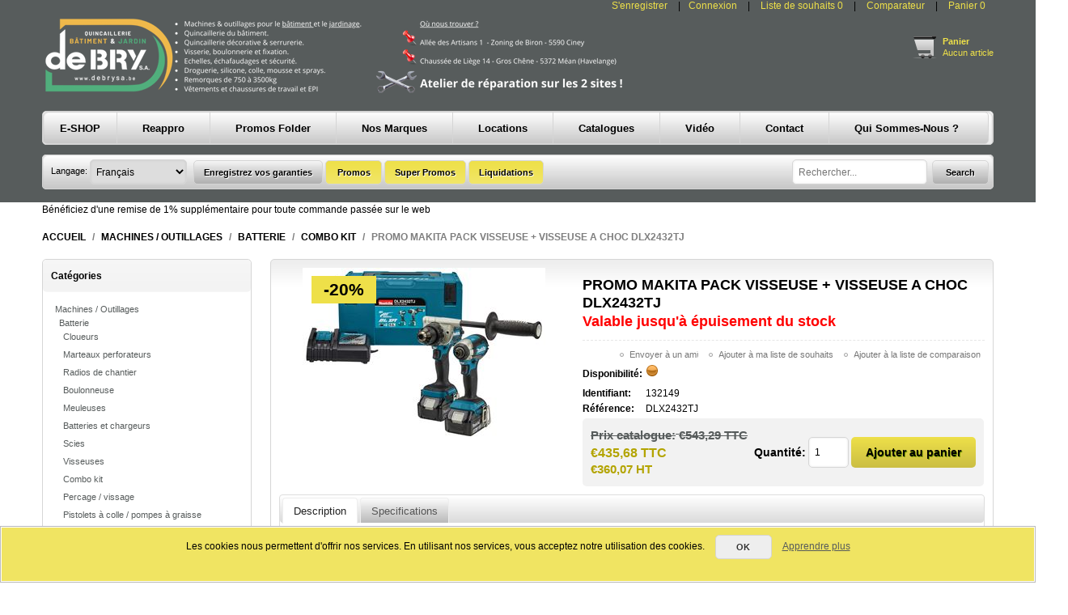

--- FILE ---
content_type: text/html; charset=utf-8
request_url: https://www.debrysa.be/combo-kit-makita-promo-makita-pack-visseuse-visseuse-a-choc-dlx2432tj-dlx2432tj
body_size: 128983
content:


<!DOCTYPE html>
<html >
    <head>
        <title>Quincaillerie DeBRY sa. PROMO MAKITA PACK VISSEUSE + VISSEUSE A CHOC DLX2432TJ</title>
        <meta http-equiv="Content-type" content="text/html;charset=UTF-8" />
        <meta name="description" content="" />
        <meta name="keywords" content="" />
        <meta name="generator" content="nopCommerce" />
        <meta name="viewport" content="width=device-width, initial-scale=1.0, user-scalable=0, minimum-scale=1.0, maximum-scale=1.0">
		<link rel="apple-touch-icon" sizes="57x57" href="/apple-icon-57x57.png">
		<link rel="apple-touch-icon" sizes="60x60" href="/apple-icon-60x60.png">
		<link rel="apple-touch-icon" sizes="72x72" href="/apple-icon-72x72.png">
		<link rel="apple-touch-icon" sizes="76x76" href="/apple-icon-76x76.png">
		<link rel="apple-touch-icon" sizes="114x114" href="/apple-icon-114x114.png">
		<link rel="apple-touch-icon" sizes="120x120" href="/apple-icon-120x120.png">
		<link rel="apple-touch-icon" sizes="144x144" href="/apple-icon-144x144.png">
		<link rel="apple-touch-icon" sizes="152x152" href="/apple-icon-152x152.png">
		<link rel="apple-touch-icon" sizes="180x180" href="/apple-icon-180x180.png">
		<link rel="icon" type="image/png" sizes="192x192"  href="/android-icon-192x192.png">
		<link rel="icon" type="image/png" sizes="32x32" href="/favicon-32x32.png">
		<link rel="icon" type="image/png" sizes="96x96" href="/favicon-96x96.png">
		<link rel="icon" type="image/png" sizes="16x16" href="/favicon-16x16.png">
		<link rel="manifest" href="/manifest.json">
		<meta name="msapplication-TileColor" content="#ffffff">
		<meta name="msapplication-TileImage" content="/ms-icon-144x144.png">
		<meta name="theme-color" content="#ffffff">
		<meta name="google-site-verification" content="NmpalW3k7Q0Un9FwD7r0gulPYIK0oPBJMpHnPbJEz9E" />
        <meta property="og:type" content="product" />
<meta property="og:title" content="PROMO MAKITA PACK VISSEUSE + VISSEUSE A CHOC DLX2432TJ" />
<meta property="og:image" content="https://www.debrysa.be/content/images/thumbs/0068473_dlx2432tj_300.jpg" />
<meta property="og:url" content="https://www.debrysa.be/combo-kit-makita-promo-makita-pack-visseuse-visseuse-a-choc-dlx2432tj-dlx2432tj" />
<meta property="og:site_name" content="Quincaillerie de BRY SA" />

        
        
        



<style>
    
    .product-details-page .full-description {
        display: none;
    }
    .product-details-page .ui-tabs .full-description {
        display: block;
    }
    .product-details-page .tabhead-full-description {
        display: none;
    }
    

    
    .product-details-page .product-specs-box {
        display: none;
    }
    .product-details-page .ui-tabs .product-specs-box {
        display: block;
    }
    .product-details-page .ui-tabs .product-specs-box .title {
        display: none;
    }
    

    
    .product-details-page .product-no-reviews,
    .product-details-page .product-review-links {
        display: none;
    }
    
</style>
        

        <link href="/bundles/styles/9jw1xw4rapam8wfurgh3xh9xgasdevnk_42vhf2qneo1?v=2Yh8hG2qGolGVuNGMpZLXlSRRSItgK5xCZ8b6ZZU_6c1" rel="stylesheet"/>


        <link type="text/css" rel="Stylesheet" href="/Plugins/Misc.Debry/Themes/Electronics/Content/css/ThemeRoller.css" />
        <script src="/Scripts/jquery-1.10.2.min.js" type="text/javascript"></script>
<script src="/Scripts/jquery.validate.min.js" type="text/javascript"></script>
<script src="/Scripts/jquery.validate.unobtrusive.min.js" type="text/javascript"></script>
<script src="/Scripts/jquery-ui-1.10.3.custom.min.js" type="text/javascript"></script>
<script src="/Scripts/jquery-migrate-1.2.1.min.js" type="text/javascript"></script>
<script src="/Scripts/public.common.js" type="text/javascript"></script>
<script src="/Scripts/public.ajaxcart.js" type="text/javascript"></script>
<script src="/Plugins/SevenSpikes.Core/Scripts/SevenSpikesExtensions.min.js" type="text/javascript"></script>
<script src="/Plugins/SevenSpikes.Core/Scripts/cloudzoom.core.min.js" type="text/javascript"></script>
<script src="/Plugins/SevenSpikes.Nop.Plugins.CloudZoom/Scripts/CloudZoom.min.js" type="text/javascript"></script>
<script src="/Scripts/jquery.magnific-popup.js" type="text/javascript"></script>
<script src="/Plugins/SevenSpikes.Nop.Plugins.NopQuickTabs/Scripts/ProductTabs.min.js" type="text/javascript"></script>
<script src="/Plugins/SevenSpikes.Nop.Plugins.MegaMenu/Scripts/MegaMenu.min.js" type="text/javascript"></script>
<script src="/Administration/Scripts/kendo/2014.1.318/kendo.core.min.js" type="text/javascript"></script>
<script src="/Administration/Scripts/kendo/2014.1.318/kendo.data.min.js" type="text/javascript"></script>
<script src="/Administration/Scripts/kendo/2014.1.318/kendo.popup.min.js" type="text/javascript"></script>
<script src="/Administration/Scripts/kendo/2014.1.318/kendo.list.min.js" type="text/javascript"></script>
<script src="/Administration/Scripts/kendo/2014.1.318/kendo.autocomplete.min.js" type="text/javascript"></script>
<script src="/Plugins/SevenSpikes.Nop.Plugins.InstantSearch/Scripts/InstantSearch.min.js" type="text/javascript"></script>
<script src="/Plugins/SevenSpikes.Nop.Plugins.ProductRibbons/Scripts/jquery.json-2.4.min.js" type="text/javascript"></script>
<script src="/Plugins/SevenSpikes.Nop.Plugins.ProductRibbons/Scripts/ProductRibbons.min.js" type="text/javascript"></script>
<script src="/Plugins/SevenSpikes.Core/Scripts/footable.js" type="text/javascript"></script>
<script src="/Plugins/SevenSpikes.Core/Scripts/perfect-scrollbar.min.js" type="text/javascript"></script>
<script src="/Themes/Electronics/Content/Scripts/Electronics.js" type="text/javascript"></script>

        
        
        
        
        
<link rel="shortcut icon" href="https://www.debrysa.be/favicon.ico" />
        <!--Powered by nopCommerce - http://www.nopCommerce.com-->
        <script>
        !function(f,b,e,v,n,t,s){if(f.fbq)return;n=f.fbq=function(){n.callMethod?
        n.callMethod.apply(n,arguments):n.queue.push(arguments)};if(!f._fbq)f._fbq=n;
        n.push=n;n.loaded=!0;n.version='2.0';n.queue=[];t=b.createElement(e);t.async=!0;
        t.src=v;s=b.getElementsByTagName(e)[0];s.parentNode.insertBefore(t,s)}(window,
        document,'script','https://connect.facebook.net/en_US/fbevents.js');
        fbq('init', '306206863101858'); // Insert your pixel ID here.
        fbq('track', 'PageView');
        </script>
        <noscript>
            <img height="1" width="1" style="display:none"
                 src="https://www.facebook.com/tr?id=306206863101858&ev=PageView&noscript=1" />
        </noscript>
		
    </head>
    <script>fbq('track', 'debrysa');</script>
    <body class="notAndroid23">
        




<div class="ajax-loading-block-window" style="display: none">
</div>
<div id="dialog-notifications-success" title="Notification" style="display:none;">
</div>
<div id="dialog-notifications-error" title="Erreur" style="display:none;">
</div>
<div id="dialog-notifications-warning" title="Attention" style="display:none;">
</div>
<div id="bar-notification" class="bar-notification">
    <span class="close" title="Fermer">&nbsp;</span>
</div>


<div class="mobile-navigation-bar"></div>

<div class="master-wrapper-page">
    <div class="headerBg"></div>
    
    
<!--[if lte IE 7]>
    <div style="clear:both;height:59px;text-align:center;position:relative;">
        <a href="http://www.microsoft.com/windows/internet-explorer/default.aspx" target="_blank">
            <img src="/Themes/Electronics/Content/images/ie_warning.jpg" height="42" width="820" alt="You are using an outdated browser. For a faster, safer browsing experience, upgrade for free today." />
        </a>
    </div>
<![endif]-->

    <div class="master-wrapper-content">
        <script type="text/javascript">
            AjaxCart.init(false, '.header-links .cart-qty', '.header-links .wishlist-qty', '#flyout-cart');
        </script>
        <div class="header">
            <div class="header-links-wrapper">
                <div class="header-links-title">
                    <strong>My Account</strong>
                </div>
                <div class="header-links">
    <ul>
        
            <li><a href="/register" class="ico-register">S'enregistrer</a></li>
            <li><a href="/login" class="ico-login">Connexion</a></li>
                            <li>
                <a href="/wishlist" class="ico-wishlist">
                    <span class="wishlist-label">Liste de souhaits</span>
                    <span class="wishlist-qty">0</span>
                </a>
            </li>
        <li>
            <a href="/compareproducts">
                <span class="label">Comparateur</span>
            </a>
        </li>
            <li id="topcartlink">
                <a href="/cart" class="ico-cart">
                    <span class="cart-label">Panier</span>
                    <span class="cart-qty">0</span>
                </a>
            </li>
        
    </ul>
            <script type="text/javascript">
            $(document).ready(function () {
                $('.header').on('mouseenter', '#topcartlink', function () {
                    $('#flyout-cart').addClass('active');
                });
                $('.header').on('mouseleave', '#topcartlink', function () {
                    $('#flyout-cart').removeClass('active');
                });
                $('.header').on('mouseenter', '#flyout-cart', function () {
                    $('#flyout-cart').addClass('active');
                });
                $('.header').on('mouseleave', '#flyout-cart', function () {
                    $('#flyout-cart').removeClass('active');
                });
            });
        </script>
</div>

                <div id="flyout-cart" class="flyout-cart">
    <div class="mini-shopping-cart">
        <div class="count">
Votre panier est vide.        </div>
    </div>
</div>

            </div>
            <div class="responsive-cart">
                <a href="/cart" class="cart-link">Panier</a>
            </div>
            <div class="header-logo">
                <a href="/" class="logo">
                        <img title="" alt="" src="/Plugins/Misc.Debry/Themes/Electronics/Content/images/logo2new.png">
                </a>
            </div><!--header-logo-->
            <div class="header-shopping-bag">
                <div class="block-mini-cart">
    <a href="/cart"><strong>Panier</strong></a>
    <br />
        <span>Aucun article</span>
</div>

            </div>
        </div>
        <!--header-->

        <div class="menu-title">
            <span>Menu</span>
        </div>
        <div class="header-menu">
            <span class="close-btn">close</span>






    <ul class="mega-menu"
        data-isRtlEnabled="false"
        data-enableClickForDropDown="false">



<li class="has-sublist">
        <span class="with-subcategories single-item-categories labelfornextplusbutton">E-SHOP</span>

        <div class="dropdown categories fullWidth boxes-4">
            <div class="row-wrapper">
                <div class="row"><div class="box">
                        <div class="picture-title-wrap">
                            <div class="title">
                                <a href="/42629CE616" title="Machines / Outillages"><span>Machines / Outillages</span></a>
                            </div>
                            <div class="picture">
                                <a href="/42629CE616" title="Voir les produits de la cat&#233;gorie Machines / Outillages">
                                    <img class="lazy" alt="Image de la cat&#233;gorie Machines / Outillages" src="[data-uri]" data-original="https://www.debrysa.be/content/images/thumbs/default-image_90.png" />
                                </a>
                            </div>
                        </div>
                        <ul class="subcategories">
                                <li>
                                    <a href="/A93B041A84" title="Batterie"><span>Batterie</span></a>
                                </li>
                                <li>
                                    <a href="/E08AB01B5D" title="Filaire"><span>Filaire</span></a>
                                </li>
                                <li>
                                    <a href="/3453DDB63E" title="Consommables"><span>Consommables</span></a>
                                </li>
                                <li>
                                    <a href="/0B58C9736D" title="A main"><span>A main</span></a>
                                </li>
                                <li>
                                    <a href="/B141403250" title="Test et mesure"><span>Test et mesure</span></a>
                                </li>
                                <li>
                                    <a href="/D5D264974B" title="Rangement"><span>Rangement</span></a>
                                </li>
                                <li>
                                    <a href="/65F93ED7CB" title="Outils pour le b&#226;timent"><span>Outils pour le b&#226;timent</span></a>
                                </li>

                        </ul>
                    
</div><div class="box">
                        <div class="picture-title-wrap">
                            <div class="title">
                                <a href="/CFB34A3429" title="Jardin et for&#234;t"><span>Jardin et for&#234;t</span></a>
                            </div>
                            <div class="picture">
                                <a href="/CFB34A3429" title="Voir les produits de la cat&#233;gorie Jardin et for&#234;t">
                                    <img class="lazy" alt="Image de la cat&#233;gorie Jardin et for&#234;t" src="[data-uri]" data-original="https://www.debrysa.be/content/images/thumbs/default-image_90.png" />
                                </a>
                            </div>
                        </div>
                        <ul class="subcategories">
                                <li>
                                    <a href="/420B54685B" title="Tailles haies"><span>Tailles haies</span></a>
                                </li>
                                <li>
                                    <a href="/BD748D48C8" title="Tron&#231;onneuses"><span>Tron&#231;onneuses</span></a>
                                </li>
                                <li>
                                    <a href="/F3394B4E3F" title="Batteries et chargeurs"><span>Batteries et chargeurs</span></a>
                                </li>
                                <li>
                                    <a href="/DBA6394969" title="Tondeuses"><span>Tondeuses</span></a>
                                </li>
                                <li>
                                    <a href="/4076480F8F" title="D&#233;broussailleuses"><span>D&#233;broussailleuses</span></a>
                                </li>
                                <li>
                                    <a href="/6841A29900" title="Entretien et travail du sol"><span>Entretien et travail du sol</span></a>
                                </li>
                                <li>
                                    <a href="/F473C80D29" title="Broyeurs"><span>Broyeurs</span></a>
                                </li>
                                <li>
                                    <a href="/452DA36B8F" title="Fendeur de b&#251;ches"><span>Fendeur de b&#251;ches</span></a>
                                </li>

                        </ul>
                    
</div><div class="box">
                        <div class="picture-title-wrap">
                            <div class="title">
                                <a href="/73D040EEA2" title="Nettoyage - entretien"><span>Nettoyage - entretien</span></a>
                            </div>
                            <div class="picture">
                                <a href="/73D040EEA2" title="Voir les produits de la cat&#233;gorie Nettoyage - entretien">
                                    <img class="lazy" alt="Image de la cat&#233;gorie Nettoyage - entretien" src="[data-uri]" data-original="https://www.debrysa.be/content/images/thumbs/default-image_90.png" />
                                </a>
                            </div>
                        </div>
                        <ul class="subcategories">
                                <li>
                                    <a href="/7A412B8FBD" title="Aspirateurs"><span>Aspirateurs</span></a>
                                </li>
                                <li>
                                    <a href="/3B149A5955" title="Nettoyeurs haute pression"><span>Nettoyeurs haute pression</span></a>
                                </li>
                                <li>
                                    <a href="/BB9C31F248" title="Accessoires d&#39;arrosage"><span>Accessoires d&#39;arrosage</span></a>
                                </li>
                                <li>
                                    <a href="/F78A5782D4" title="Produits de nettoyages"><span>Produits de nettoyages</span></a>
                                </li>
                                <li>
                                    <a href="/934307BC6F" title="Accessoires d&#39;entretien"><span>Accessoires d&#39;entretien</span></a>
                                </li>
                                <li>
                                    <a href="/68EF816ED6" title="Pompes"><span>Pompes</span></a>
                                </li>

                        </ul>
                    
</div><div class="box">
                        <div class="picture-title-wrap">
                            <div class="title">
                                <a href="/9305EBFFDD" title="Remorques"><span>Remorques</span></a>
                            </div>
                            <div class="picture">
                                <a href="/9305EBFFDD" title="Voir les produits de la cat&#233;gorie Remorques">
                                    <img class="lazy" alt="Image de la cat&#233;gorie Remorques" src="[data-uri]" data-original="https://www.debrysa.be/content/images/thumbs/default-image_90.png" />
                                </a>
                            </div>
                        </div>
                        <ul class="subcategories">
                                <li>
                                    <a href="/3719CBC39E" title="Plateau Alu"><span>Plateau Alu</span></a>
                                </li>
                                <li>
                                    <a href="/E47228110B" title="Standard"><span>Standard</span></a>
                                </li>
                                <li>
                                    <a href="/AEDB3430BE" title="Plateau Alu basculant"><span>Plateau Alu basculant</span></a>
                                </li>
                                <li>
                                    <a href="/73F145F25C" title="Porte engin"><span>Porte engin</span></a>
                                </li>

                        </ul>
                    
</div></div><div class="row"><div class="box">
                        <div class="picture-title-wrap">
                            <div class="title">
                                <a href="/2DC559ABBE" title="Chauffage"><span>Chauffage</span></a>
                            </div>
                            <div class="picture">
                                <a href="/2DC559ABBE" title="Voir les produits de la cat&#233;gorie Chauffage">
                                    <img class="lazy" alt="Image de la cat&#233;gorie Chauffage" src="[data-uri]" data-original="https://www.debrysa.be/content/images/thumbs/default-image_90.png" />
                                </a>
                            </div>
                        </div>
                        <ul class="subcategories">
                                <li>
                                    <a href="/A31842E894" title="Canon &#224; chaleur"><span>Canon &#224; chaleur</span></a>
                                </li>

                        </ul>
                    
</div><div class="box">
                        <div class="picture-title-wrap">
                            <div class="title">
                                <a href="/37A25E4422" title="Mat&#233;riel &#233;lectrique"><span>Mat&#233;riel &#233;lectrique</span></a>
                            </div>
                            <div class="picture">
                                <a href="/37A25E4422" title="Voir les produits de la cat&#233;gorie Mat&#233;riel &#233;lectrique">
                                    <img class="lazy" alt="Image de la cat&#233;gorie Mat&#233;riel &#233;lectrique" src="[data-uri]" data-original="https://www.debrysa.be/content/images/thumbs/default-image_90.png" />
                                </a>
                            </div>
                        </div>
                        <ul class="subcategories">
                                <li>
                                    <a href="/4AD422C8AD" title="Eclairages"><span>Eclairages</span></a>
                                </li>
                                <li>
                                    <a href="/23554B2BB9" title="Rallonges multiprises - coffrets de chantier"><span>Rallonges multiprises - coffrets de chantier</span></a>
                                </li>

                        </ul>
                    
</div><div class="box">
                        <div class="picture-title-wrap">
                            <div class="title">
                                <a href="/E71242C49A" title="Levage - manutention"><span>Levage - manutention</span></a>
                            </div>
                            <div class="picture">
                                <a href="/E71242C49A" title="Voir les produits de la cat&#233;gorie Levage - manutention">
                                    <img class="lazy" alt="Image de la cat&#233;gorie Levage - manutention" src="[data-uri]" data-original="https://www.debrysa.be/content/images/thumbs/default-image_90.png" />
                                </a>
                            </div>
                        </div>
                        <ul class="subcategories">
                                <li>
                                    <a href="/C24201B707" title="Transport"><span>Transport</span></a>
                                </li>

                        </ul>
                    
</div><div class="box">
                        <div class="picture-title-wrap">
                            <div class="title">
                                <a href="/CB149F4845" title="Chimie du b&#226;timent"><span>Chimie du b&#226;timent</span></a>
                            </div>
                            <div class="picture">
                                <a href="/CB149F4845" title="Voir les produits de la cat&#233;gorie Chimie du b&#226;timent">
                                    <img class="lazy" alt="Image de la cat&#233;gorie Chimie du b&#226;timent" src="[data-uri]" data-original="https://www.debrysa.be/content/images/thumbs/default-image_90.png" />
                                </a>
                            </div>
                        </div>
                        <ul class="subcategories">
                                <li>
                                    <a href="/9DA63F357A" title="Colles / Adh&#233;sifs"><span>Colles / Adh&#233;sifs</span></a>
                                </li>

                        </ul>
                    
</div></div><div class="row"><div class="box">
                        <div class="picture-title-wrap">
                            <div class="title">
                                <a href="/68CD220ED6" title="V&#234;tements"><span>V&#234;tements</span></a>
                            </div>
                            <div class="picture">
                                <a href="/68CD220ED6" title="Voir les produits de la cat&#233;gorie V&#234;tements">
                                    <img class="lazy" alt="Image de la cat&#233;gorie V&#234;tements" src="[data-uri]" data-original="https://www.debrysa.be/content/images/thumbs/default-image_90.png" />
                                </a>
                            </div>
                        </div>
                        <ul class="subcategories">
                                <li>
                                    <a href="/A1BC457AF8" title="Gants"><span>Gants</span></a>
                                </li>
                                <li>
                                    <a href="/1329046487" title="Accessoires"><span>Accessoires</span></a>
                                </li>
                                <li>
                                    <a href="/2C3842E0EA" title="Pantalons"><span>Pantalons</span></a>
                                </li>
                                <li>
                                    <a href="/75986FF23F" title="Les Hauts"><span>Les Hauts</span></a>
                                </li>
                                <li>
                                    <a href="/35A4BCE230" title="Chaussures"><span>Chaussures</span></a>
                                </li>
                                <li>
                                    <a href="/BB6E73D696" title="Portes-outils"><span>Portes-outils</span></a>
                                </li>
                                <li>
                                    <a href="/F9BF297B50" title="Protections des genoux"><span>Protections des genoux</span></a>
                                </li>

                        </ul>
                    
</div><div class="empty-box"></div><div class="empty-box"></div><div class="empty-box"></div></div>
            </div>

        </div>
</li>    <li class="">
        
        <a href="/reappro" class="" title="Reappro" ><span> Reappro</span></a>

    </li>
    <li class="">
        
        <a href="/promosfolder" class="" title="Promos Folder" ><span> Promos Folder</span></a>

    </li>
    <li class="">
        
        <a href="/marques" class="" title="Nos marques" ><span> Nos marques</span></a>

    </li>
    <li class="">
        
        <a href="/rentalProducts" class="" title="Locations" ><span> Locations</span></a>

    </li>
    <li class="">
        
        <a href="/catalogues" class="" title="Catalogues" ><span> Catalogues</span></a>

    </li>
    <li class="">
        
        <a href="/animation" class="" title="Vid&#233;o" ><span> Vid&#233;o</span></a>

    </li>
    <li class="">
        
        <a href="/contactus" class="" title="Contact" ><span> Contact</span></a>

    </li>
    <li class="">
        
        <a href="/%C3%A0-propos" class="" title="Qui sommes-nous ?" ><span> Qui sommes-nous ?</span></a>

    </li>

        
    </ul>
    <div class="menu-title"><span>Menu</span></div>
    <ul class="mega-menu-responsive">



<li class="has-sublist">

        <span class="with-subcategories single-item-categories labelfornextplusbutton">E-SHOP</span>

        <div class="plus-button"></div>
        <div class="sublist-wrap">
            <ul class="sublist">
                <li class="back-button">
                    <span>back</span>
                </li>
                            <li class="has-sublist">
                <a href="/42629CE616" title="Machines / Outillages" class="with-subcategories"><span>Machines / Outillages</span></a>
                <div class="plus-button"></div>
                <div class="sublist-wrap">
                    <ul class="sublist">
                        <li class="back-button">
                            <span>back</span>
                        </li>
                                    <li class="has-sublist">
                <a href="/A93B041A84" title="Batterie" class="with-subcategories"><span>Batterie</span></a>
                <div class="plus-button"></div>
                <div class="sublist-wrap">
                    <ul class="sublist">
                        <li class="back-button">
                            <span>back</span>
                        </li>
                                    <li>
                <a class="lastLevelCategory" href="/514969896B" title="Cloueurs"><span>Cloueurs</span></a>
            </li>
            <li>
                <a class="lastLevelCategory" href="/5A30AE92A0" title="Marteaux perforateurs"><span>Marteaux perforateurs</span></a>
            </li>
            <li>
                <a class="lastLevelCategory" href="/989036A78C" title="Radios de chantier"><span>Radios de chantier</span></a>
            </li>
            <li>
                <a class="lastLevelCategory" href="/9FBA9440F5" title="Boulonneuse"><span>Boulonneuse</span></a>
            </li>
            <li>
                <a class="lastLevelCategory" href="/A01F566AF1" title="Meuleuses"><span>Meuleuses</span></a>
            </li>
            <li>
                <a class="lastLevelCategory" href="/AF2EE8014C" title="Batteries et chargeurs"><span>Batteries et chargeurs</span></a>
            </li>
            <li>
                <a class="lastLevelCategory" href="/BB8A225C88" title="Scies"><span>Scies</span></a>
            </li>
            <li>
                <a class="lastLevelCategory" href="/C55C4C0247" title="Visseuses"><span>Visseuses</span></a>
            </li>


                            <li>
                                <a class="view-all" href="/A93B041A84" title="Voir tout">
                                    <span>Voir tout</span>
                                </a>
                            </li>
                    </ul>
                </div>
            </li>
            <li class="has-sublist">
                <a href="/E08AB01B5D" title="Filaire" class="with-subcategories"><span>Filaire</span></a>
                <div class="plus-button"></div>
                <div class="sublist-wrap">
                    <ul class="sublist">
                        <li class="back-button">
                            <span>back</span>
                        </li>
                                    <li>
                <a class="lastLevelCategory" href="/344A579354" title="Meuleuses"><span>Meuleuses</span></a>
            </li>
            <li>
                <a class="lastLevelCategory" href="/3FBEE3202F" title="Combo kit"><span>Combo kit</span></a>
            </li>
            <li>
                <a class="lastLevelCategory" href="/4E21B75A3E" title="Ponceuses et polisseuses"><span>Ponceuses et polisseuses</span></a>
            </li>
            <li>
                <a class="lastLevelCategory" href="/B39BAA2D9D" title="Scies"><span>Scies</span></a>
            </li>
            <li>
                <a class="lastLevelCategory" href="/E4B4339884" title="Marteaux perforateurs / d&#233;mol."><span>Marteaux perforateurs / d&#233;mol.</span></a>
            </li>
            <li>
                <a class="lastLevelCategory" href="/F2E27F9272" title="Perceuses et vissage"><span>Perceuses et vissage</span></a>
            </li>
            <li>
                <a class="lastLevelCategory" href="/7484163B5F" title="Lamelleuse"><span>Lamelleuse</span></a>
            </li>


                    </ul>
                </div>
            </li>
            <li class="has-sublist">
                <a href="/3453DDB63E" title="Consommables" class="with-subcategories"><span>Consommables</span></a>
                <div class="plus-button"></div>
                <div class="sublist-wrap">
                    <ul class="sublist">
                        <li class="back-button">
                            <span>back</span>
                        </li>
                                    <li>
                <a class="lastLevelCategory" href="/EE02214665" title="Sciage"><span>Sciage</span></a>
            </li>
            <li>
                <a class="lastLevelCategory" href="/7A84B1E82D" title="Enl&#232;vement de mati&#232;res"><span>Enl&#232;vement de mati&#232;res</span></a>
            </li>
            <li>
                <a class="lastLevelCategory" href="/1007447696" title="Diamant"><span>Diamant</span></a>
            </li>
            <li>
                <a class="lastLevelCategory" href="/9D0CB3884E" title="Burinage"><span>Burinage</span></a>
            </li>
            <li>
                <a class="lastLevelCategory" href="/19C8F48668" title="Vissage"><span>Vissage</span></a>
            </li>
            <li>
                <a class="lastLevelCategory" href="/F0D05B44BC" title="Per&#231;age"><span>Per&#231;age</span></a>
            </li>
            <li>
                <a class="lastLevelCategory" href="/6A33470FB0" title="Pi&#232;ces de rechange"><span>Pi&#232;ces de rechange</span></a>
            </li>


                    </ul>
                </div>
            </li>
            <li class="has-sublist">
                <a href="/0B58C9736D" title="A main" class="with-subcategories"><span>A main</span></a>
                <div class="plus-button"></div>
                <div class="sublist-wrap">
                    <ul class="sublist">
                        <li class="back-button">
                            <span>back</span>
                        </li>
                                    <li>
                <a class="lastLevelCategory" href="/42031BD295" title="Couper"><span>Couper</span></a>
            </li>
            <li class="has-sublist">
                <a href="/6D9B53BF90" title="Pinces" class="with-subcategories"><span>Pinces</span></a>
                <div class="plus-button"></div>
                <div class="sublist-wrap">
                    <ul class="sublist">
                        <li class="back-button">
                            <span>back</span>
                        </li>
                                    <li class="has-sublist">
                <a href="/08E42F09B1" title="Pince de pr&#233;hension" class="with-subcategories"><span>Pince de pr&#233;hension</span></a>
                <div class="plus-button"></div>
                <div class="sublist-wrap">
                    <ul class="sublist">
                        <li class="back-button">
                            <span>back</span>
                        </li>
                                    <li>
                <a class="lastLevelCategory" href="/9485038CBB" title="Tenaille"><span>Tenaille</span></a>
            </li>


                    </ul>
                </div>
            </li>


                    </ul>
                </div>
            </li>
            <li class="has-sublist">
                <a href="/806A88A481" title="Outils de frappe - marteaux" class="with-subcategories"><span>Outils de frappe - marteaux</span></a>
                <div class="plus-button"></div>
                <div class="sublist-wrap">
                    <ul class="sublist">
                        <li class="back-button">
                            <span>back</span>
                        </li>
                                    <li>
                <a class="lastLevelCategory" href="/D0C3D43B37" title="Marteaux"><span>Marteaux</span></a>
            </li>


                    </ul>
                </div>
            </li>
            <li>
                <a class="lastLevelCategory" href="/BD4FE2ED33" title="M&#232;tres"><span>M&#232;tres</span></a>
            </li>
            <li>
                <a class="lastLevelCategory" href="/616F967838" title="Niveau"><span>Niveau</span></a>
            </li>
            <li class="has-sublist">
                <a href="/08029E94B2" title="Serrage" class="with-subcategories"><span>Serrage</span></a>
                <div class="plus-button"></div>
                <div class="sublist-wrap">
                    <ul class="sublist">
                        <li class="back-button">
                            <span>back</span>
                        </li>
                                    <li class="has-sublist">
                <a href="/F9BD684005" title="Serre- joint" class="with-subcategories"><span>Serre- joint</span></a>
                <div class="plus-button"></div>
                <div class="sublist-wrap">
                    <ul class="sublist">
                        <li class="back-button">
                            <span>back</span>
                        </li>
                                    <li>
                <a class="lastLevelCategory" href="/B57C4FA891" title="Serre-joint &#224; barette"><span>Serre-joint &#224; barette</span></a>
            </li>


                    </ul>
                </div>
            </li>


                    </ul>
                </div>
            </li>


                    </ul>
                </div>
            </li>
            <li class="has-sublist">
                <a href="/B141403250" title="Test et mesure" class="with-subcategories"><span>Test et mesure</span></a>
                <div class="plus-button"></div>
                <div class="sublist-wrap">
                    <ul class="sublist">
                        <li class="back-button">
                            <span>back</span>
                        </li>
                                    <li class="has-sublist">
                <a href="/04B0665E9A" title="Lasers" class="with-subcategories"><span>Lasers</span></a>
                <div class="plus-button"></div>
                <div class="sublist-wrap">
                    <ul class="sublist">
                        <li class="back-button">
                            <span>back</span>
                        </li>
                                    <li>
                <a class="lastLevelCategory" href="/8C57B94349" title="A ligne / Croix"><span>A ligne / Croix</span></a>
            </li>


                    </ul>
                </div>
            </li>
            <li>
                <a class="lastLevelCategory" href="/4547E18136" title="T&#233;l&#233;m&#232;tre laser"><span>T&#233;l&#233;m&#232;tre laser</span></a>
            </li>
            <li>
                <a class="lastLevelCategory" href="/BDE848B043" title="D&#233;tecteur multi-mat&#233;riaux"><span>D&#233;tecteur multi-mat&#233;riaux</span></a>
            </li>


                    </ul>
                </div>
            </li>
            <li class="has-sublist">
                <a href="/D5D264974B" title="Rangement" class="with-subcategories"><span>Rangement</span></a>
                <div class="plus-button"></div>
                <div class="sublist-wrap">
                    <ul class="sublist">
                        <li class="back-button">
                            <span>back</span>
                        </li>
                                    <li>
                <a class="lastLevelCategory" href="/0889B6743B" title="Bo&#238;tes &#224; compartiments"><span>Bo&#238;tes &#224; compartiments</span></a>
            </li>


                    </ul>
                </div>
            </li>
            <li class="has-sublist">
                <a href="/65F93ED7CB" title="Outils pour le b&#226;timent" class="with-subcategories"><span>Outils pour le b&#226;timent</span></a>
                <div class="plus-button"></div>
                <div class="sublist-wrap">
                    <ul class="sublist">
                        <li class="back-button">
                            <span>back</span>
                        </li>
                                    <li class="has-sublist">
                <a href="/8F447E70CF" title="Ma&#231;onnerie" class="with-subcategories"><span>Ma&#231;onnerie</span></a>
                <div class="plus-button"></div>
                <div class="sublist-wrap">
                    <ul class="sublist">
                        <li class="back-button">
                            <span>back</span>
                        </li>
                                    <li>
                <a class="lastLevelCategory" href="/C8A82A4ACA" title="Tr&#233;taux"><span>Tr&#233;taux</span></a>
            </li>


                    </ul>
                </div>
            </li>


                    </ul>
                </div>
            </li>


                    </ul>
                </div>
            </li>
            <li class="has-sublist">
                <a href="/CFB34A3429" title="Jardin et for&#234;t" class="with-subcategories"><span>Jardin et for&#234;t</span></a>
                <div class="plus-button"></div>
                <div class="sublist-wrap">
                    <ul class="sublist">
                        <li class="back-button">
                            <span>back</span>
                        </li>
                                    <li class="has-sublist">
                <a href="/420B54685B" title="Tailles haies" class="with-subcategories"><span>Tailles haies</span></a>
                <div class="plus-button"></div>
                <div class="sublist-wrap">
                    <ul class="sublist">
                        <li class="back-button">
                            <span>back</span>
                        </li>
                                    <li class="has-sublist">
                <a href="/847B5EAD1C" title="Tailles haies &#224; main" class="with-subcategories"><span>Tailles haies &#224; main</span></a>
                <div class="plus-button"></div>
                <div class="sublist-wrap">
                    <ul class="sublist">
                        <li class="back-button">
                            <span>back</span>
                        </li>
                                    <li>
                <a class="lastLevelCategory" href="/21E0211990" title="Thermique"><span>Thermique</span></a>
            </li>
            <li>
                <a class="lastLevelCategory" href="/319DBA463B" title="Batterie"><span>Batterie</span></a>
            </li>


                    </ul>
                </div>
            </li>
            <li class="has-sublist">
                <a href="/75DC5E9D8D" title="Tailles haies sur perche" class="with-subcategories"><span>Tailles haies sur perche</span></a>
                <div class="plus-button"></div>
                <div class="sublist-wrap">
                    <ul class="sublist">
                        <li class="back-button">
                            <span>back</span>
                        </li>
                                    <li>
                <a class="lastLevelCategory" href="/4CAF5B7C67" title="Thermique"><span>Thermique</span></a>
            </li>
            <li>
                <a class="lastLevelCategory" href="/37B88A7B5C" title="Batterie"><span>Batterie</span></a>
            </li>


                    </ul>
                </div>
            </li>


                    </ul>
                </div>
            </li>
            <li class="has-sublist">
                <a href="/BD748D48C8" title="Tron&#231;onneuses" class="with-subcategories"><span>Tron&#231;onneuses</span></a>
                <div class="plus-button"></div>
                <div class="sublist-wrap">
                    <ul class="sublist">
                        <li class="back-button">
                            <span>back</span>
                        </li>
                                    <li class="has-sublist">
                <a href="/4A7D3F7841" title="Tron&#231;onneuses grand public" class="with-subcategories"><span>Tron&#231;onneuses grand public</span></a>
                <div class="plus-button"></div>
                <div class="sublist-wrap">
                    <ul class="sublist">
                        <li class="back-button">
                            <span>back</span>
                        </li>
                                    <li>
                <a class="lastLevelCategory" href="/4B5BFB2CFA" title="Batterie"><span>Batterie</span></a>
            </li>
            <li>
                <a class="lastLevelCategory" href="/A2816E34FA" title="Thermique"><span>Thermique</span></a>
            </li>


                    </ul>
                </div>
            </li>
            <li class="has-sublist">
                <a href="/65A4FC057C" title="Tron&#231;onneuses pro" class="with-subcategories"><span>Tron&#231;onneuses pro</span></a>
                <div class="plus-button"></div>
                <div class="sublist-wrap">
                    <ul class="sublist">
                        <li class="back-button">
                            <span>back</span>
                        </li>
                                    <li>
                <a class="lastLevelCategory" href="/0CDA28F8E9" title="Thermique"><span>Thermique</span></a>
            </li>
            <li>
                <a class="lastLevelCategory" href="/7BCC10338C" title="Batterie"><span>Batterie</span></a>
            </li>
            <li>
                <a class="lastLevelCategory" href="/56650E5B1E" title="Secteur"><span>Secteur</span></a>
            </li>


                    </ul>
                </div>
            </li>
            <li class="has-sublist">
                <a href="/9151DC5646" title="Elagueuse sur perche" class="with-subcategories"><span>Elagueuse sur perche</span></a>
                <div class="plus-button"></div>
                <div class="sublist-wrap">
                    <ul class="sublist">
                        <li class="back-button">
                            <span>back</span>
                        </li>
                                    <li>
                <a class="lastLevelCategory" href="/6770085CAC" title="Batterie"><span>Batterie</span></a>
            </li>


                    </ul>
                </div>
            </li>


                    </ul>
                </div>
            </li>
            <li class="has-sublist">
                <a href="/F3394B4E3F" title="Batteries et chargeurs" class="with-subcategories"><span>Batteries et chargeurs</span></a>
                <div class="plus-button"></div>
                <div class="sublist-wrap">
                    <ul class="sublist">
                        <li class="back-button">
                            <span>back</span>
                        </li>
                                    <li>
                <a class="lastLevelCategory" href="/2AC0F89893" title="Batteries"><span>Batteries</span></a>
            </li>
            <li>
                <a class="lastLevelCategory" href="/518F0B85D1" title="Chargeurs"><span>Chargeurs</span></a>
            </li>


                    </ul>
                </div>
            </li>
            <li class="has-sublist">
                <a href="/DBA6394969" title="Tondeuses" class="with-subcategories"><span>Tondeuses</span></a>
                <div class="plus-button"></div>
                <div class="sublist-wrap">
                    <ul class="sublist">
                        <li class="back-button">
                            <span>back</span>
                        </li>
                                    <li class="has-sublist">
                <a href="/4AEF4D190D" title="Tondeuses automatique" class="with-subcategories"><span>Tondeuses automatique</span></a>
                <div class="plus-button"></div>
                <div class="sublist-wrap">
                    <ul class="sublist">
                        <li class="back-button">
                            <span>back</span>
                        </li>
                                    <li>
                <a class="lastLevelCategory" href="/SQO5Q5NKHC" title="Automowers"><span>Automowers</span></a>
            </li>
            <li>
                <a class="lastLevelCategory" href="/GFR2BODW0R" title="Accessoires"><span>Accessoires</span></a>
            </li>


                    </ul>
                </div>
            </li>
            <li class="has-sublist">
                <a href="/11905295B5" title="Tondeuses &#224; gazon" class="with-subcategories"><span>Tondeuses &#224; gazon</span></a>
                <div class="plus-button"></div>
                <div class="sublist-wrap">
                    <ul class="sublist">
                        <li class="back-button">
                            <span>back</span>
                        </li>
                                    <li>
                <a class="lastLevelCategory" href="/9319F4B4DF" title="Batterie"><span>Batterie</span></a>
            </li>
            <li>
                <a class="lastLevelCategory" href="/D5C0B242D7" title="Thermique"><span>Thermique</span></a>
            </li>


                    </ul>
                </div>
            </li>
            <li>
                <a class="lastLevelCategory" href="/8906E2EFEE" title="Riders &#224; coupe frontale"><span>Riders &#224; coupe frontale</span></a>
            </li>
            <li>
                <a class="lastLevelCategory" href="/134C1720F1" title="Tracteur de pelouse"><span>Tracteur de pelouse</span></a>
            </li>
            <li class="has-sublist">
                <a href="/208AFC7648" title="Accessoires Tondeuse" class="with-subcategories"><span>Accessoires Tondeuse</span></a>
                <div class="plus-button"></div>
                <div class="sublist-wrap">
                    <ul class="sublist">
                        <li class="back-button">
                            <span>back</span>
                        </li>
                                    <li>
                <a class="lastLevelCategory" href="/8E92186408" title="Tondeuses robot (Automowers)"><span>Tondeuses robot (Automowers)</span></a>
            </li>


                    </ul>
                </div>
            </li>


                    </ul>
                </div>
            </li>
            <li class="has-sublist">
                <a href="/4076480F8F" title="D&#233;broussailleuses" class="with-subcategories"><span>D&#233;broussailleuses</span></a>
                <div class="plus-button"></div>
                <div class="sublist-wrap">
                    <ul class="sublist">
                        <li class="back-button">
                            <span>back</span>
                        </li>
                                    <li class="has-sublist">
                <a href="/4FACB274F3" title="Coupes herbes" class="with-subcategories"><span>Coupes herbes</span></a>
                <div class="plus-button"></div>
                <div class="sublist-wrap">
                    <ul class="sublist">
                        <li class="back-button">
                            <span>back</span>
                        </li>
                                    <li>
                <a class="lastLevelCategory" href="/A3C0EF3ED5" title="Batterie"><span>Batterie</span></a>
            </li>
            <li>
                <a class="lastLevelCategory" href="/97CA3DBEC7" title="Thermique"><span>Thermique</span></a>
            </li>


                    </ul>
                </div>
            </li>
            <li>
                <a class="lastLevelCategory" href="/0C89A9E878" title="D&#233;broussailleuses"><span>D&#233;broussailleuses</span></a>
            </li>
            <li>
                <a class="lastLevelCategory" href="/6752D53F64" title="Accessoires"><span>Accessoires</span></a>
            </li>


                    </ul>
                </div>
            </li>
            <li class="has-sublist">
                <a href="/6841A29900" title="Entretien et travail du sol" class="with-subcategories"><span>Entretien et travail du sol</span></a>
                <div class="plus-button"></div>
                <div class="sublist-wrap">
                    <ul class="sublist">
                        <li class="back-button">
                            <span>back</span>
                        </li>
                                    <li class="has-sublist">
                <a href="/CA19A26F23" title="Souffleurs" class="with-subcategories"><span>Souffleurs</span></a>
                <div class="plus-button"></div>
                <div class="sublist-wrap">
                    <ul class="sublist">
                        <li class="back-button">
                            <span>back</span>
                        </li>
                                    <li>
                <a class="lastLevelCategory" href="/EA2D175B36" title="Batterie"><span>Batterie</span></a>
            </li>
            <li>
                <a class="lastLevelCategory" href="/42A121AAC0" title="Thermique"><span>Thermique</span></a>
            </li>


                    </ul>
                </div>
            </li>


                    </ul>
                </div>
            </li>
            <li>
                <a class="lastLevelCategory" href="/F473C80D29" title="Broyeurs"><span>Broyeurs</span></a>
            </li>
            <li class="has-sublist">
                <a href="/452DA36B8F" title="Fendeur de b&#251;ches" class="with-subcategories"><span>Fendeur de b&#251;ches</span></a>
                <div class="plus-button"></div>
                <div class="sublist-wrap">
                    <ul class="sublist">
                        <li class="back-button">
                            <span>back</span>
                        </li>
                                    <li>
                <a class="lastLevelCategory" href="/FIPYR5LFN6" title="Electrique"><span>Electrique</span></a>
            </li>


                    </ul>
                </div>
            </li>


                    </ul>
                </div>
            </li>
            <li class="has-sublist">
                <a href="/73D040EEA2" title="Nettoyage - entretien" class="with-subcategories"><span>Nettoyage - entretien</span></a>
                <div class="plus-button"></div>
                <div class="sublist-wrap">
                    <ul class="sublist">
                        <li class="back-button">
                            <span>back</span>
                        </li>
                                    <li class="has-sublist">
                <a href="/7A412B8FBD" title="Aspirateurs" class="with-subcategories"><span>Aspirateurs</span></a>
                <div class="plus-button"></div>
                <div class="sublist-wrap">
                    <ul class="sublist">
                        <li class="back-button">
                            <span>back</span>
                        </li>
                                    <li class="has-sublist">
                <a href="/85953D4941" title="Poussi&#232;re" class="with-subcategories"><span>Poussi&#232;re</span></a>
                <div class="plus-button"></div>
                <div class="sublist-wrap">
                    <ul class="sublist">
                        <li class="back-button">
                            <span>back</span>
                        </li>
                                    <li>
                <a class="lastLevelCategory" href="/974A7795F7" title="Professionnel"><span>Professionnel</span></a>
            </li>


                    </ul>
                </div>
            </li>
            <li class="has-sublist">
                <a href="/C4BA524444" title="Eau et poussi&#232;re" class="with-subcategories"><span>Eau et poussi&#232;re</span></a>
                <div class="plus-button"></div>
                <div class="sublist-wrap">
                    <ul class="sublist">
                        <li class="back-button">
                            <span>back</span>
                        </li>
                                    <li>
                <a class="lastLevelCategory" href="/D968FA4EAC" title="Professionnel"><span>Professionnel</span></a>
            </li>


                    </ul>
                </div>
            </li>
            <li class="has-sublist">
                <a href="/87AE59EC2B" title="Accessoires" class="with-subcategories"><span>Accessoires</span></a>
                <div class="plus-button"></div>
                <div class="sublist-wrap">
                    <ul class="sublist">
                        <li class="back-button">
                            <span>back</span>
                        </li>
                                    <li>
                <a class="lastLevelCategory" href="/62ADE5D5D1" title="Filtre T/NT"><span>Filtre T/NT</span></a>
            </li>
            <li>
                <a class="lastLevelCategory" href="/51238BCA7A" title="Filtres"><span>Filtres</span></a>
            </li>


                    </ul>
                </div>
            </li>


                    </ul>
                </div>
            </li>
            <li class="has-sublist">
                <a href="/3B149A5955" title="Nettoyeurs haute pression" class="with-subcategories"><span>Nettoyeurs haute pression</span></a>
                <div class="plus-button"></div>
                <div class="sublist-wrap">
                    <ul class="sublist">
                        <li class="back-button">
                            <span>back</span>
                        </li>
                                    <li class="has-sublist">
                <a href="/41B0AF0C91" title="Eau froide" class="with-subcategories"><span>Eau froide</span></a>
                <div class="plus-button"></div>
                <div class="sublist-wrap">
                    <ul class="sublist">
                        <li class="back-button">
                            <span>back</span>
                        </li>
                                    <li class="has-sublist">
                <a href="/5F0254615B" title="Grand public EF" class="with-subcategories"><span>Grand public EF</span></a>
                <div class="plus-button"></div>
                <div class="sublist-wrap">
                    <ul class="sublist">
                        <li class="back-button">
                            <span>back</span>
                        </li>
                                    <li>
                <a class="lastLevelCategory" href="/08D4439E90" title="Electrique"><span>Electrique</span></a>
            </li>


                    </ul>
                </div>
            </li>
            <li class="has-sublist">
                <a href="/1602B6F93D" title="Professionnel EF" class="with-subcategories"><span>Professionnel EF</span></a>
                <div class="plus-button"></div>
                <div class="sublist-wrap">
                    <ul class="sublist">
                        <li class="back-button">
                            <span>back</span>
                        </li>
                                    <li>
                <a class="lastLevelCategory" href="/4084939FC4" title="Electrique"><span>Electrique</span></a>
            </li>
            <li>
                <a class="lastLevelCategory" href="/4461C8E0E5" title="Thermique"><span>Thermique</span></a>
            </li>


                    </ul>
                </div>
            </li>


                    </ul>
                </div>
            </li>
            <li class="has-sublist">
                <a href="/7613ABBF50" title="Accessoires" class="with-subcategories"><span>Accessoires</span></a>
                <div class="plus-button"></div>
                <div class="sublist-wrap">
                    <ul class="sublist">
                        <li class="back-button">
                            <span>back</span>
                        </li>
                                    <li>
                <a class="lastLevelCategory" href="/66B2204FE7" title="Lances"><span>Lances</span></a>
            </li>
            <li>
                <a class="lastLevelCategory" href="/3A6CF411AE" title="Poign&#233;es-pistolets haute pression"><span>Poign&#233;es-pistolets haute pression</span></a>
            </li>
            <li>
                <a class="lastLevelCategory" href="/FA29E3E8E1" title="Buses haute pression"><span>Buses haute pression</span></a>
            </li>
            <li>
                <a class="lastLevelCategory" href="/4A87205184" title="Buses multiples"><span>Buses multiples</span></a>
            </li>


                    </ul>
                </div>
            </li>
            <li class="has-sublist">
                <a href="/CF84599BE3" title="Eau chaude" class="with-subcategories"><span>Eau chaude</span></a>
                <div class="plus-button"></div>
                <div class="sublist-wrap">
                    <ul class="sublist">
                        <li class="back-button">
                            <span>back</span>
                        </li>
                                    <li class="has-sublist">
                <a href="/33B1E15A6B" title="Professionnel EC" class="with-subcategories"><span>Professionnel EC</span></a>
                <div class="plus-button"></div>
                <div class="sublist-wrap">
                    <ul class="sublist">
                        <li class="back-button">
                            <span>back</span>
                        </li>
                                    <li>
                <a class="lastLevelCategory" href="/49F4460F73" title="Electrique"><span>Electrique</span></a>
            </li>


                    </ul>
                </div>
            </li>


                    </ul>
                </div>
            </li>


                    </ul>
                </div>
            </li>
            <li class="has-sublist">
                <a href="/BB9C31F248" title="Accessoires d&#39;arrosage" class="with-subcategories"><span>Accessoires d&#39;arrosage</span></a>
                <div class="plus-button"></div>
                <div class="sublist-wrap">
                    <ul class="sublist">
                        <li class="back-button">
                            <span>back</span>
                        </li>
                                    <li>
                <a class="lastLevelCategory" href="/84EE0E5C7F" title="Raccords universels et connecteurs"><span>Raccords universels et connecteurs</span></a>
            </li>


                    </ul>
                </div>
            </li>
            <li class="has-sublist">
                <a href="/F78A5782D4" title="Produits de nettoyages" class="with-subcategories"><span>Produits de nettoyages</span></a>
                <div class="plus-button"></div>
                <div class="sublist-wrap">
                    <ul class="sublist">
                        <li class="back-button">
                            <span>back</span>
                        </li>
                                    <li class="has-sublist">
                <a href="/C2368D376C" title="Nettoyant voiture" class="with-subcategories"><span>Nettoyant voiture</span></a>
                <div class="plus-button"></div>
                <div class="sublist-wrap">
                    <ul class="sublist">
                        <li class="back-button">
                            <span>back</span>
                        </li>
                                    <li>
                <a class="lastLevelCategory" href="/4498A6AFA3" title="Vitres et parebrise"><span>Vitres et parebrise</span></a>
            </li>


                    </ul>
                </div>
            </li>
            <li>
                <a class="lastLevelCategory" href="/564CC47BB9" title="Nettoyant vitres et miroirs"><span>Nettoyant vitres et miroirs</span></a>
            </li>


                    </ul>
                </div>
            </li>
            <li class="has-sublist">
                <a href="/934307BC6F" title="Accessoires d&#39;entretien" class="with-subcategories"><span>Accessoires d&#39;entretien</span></a>
                <div class="plus-button"></div>
                <div class="sublist-wrap">
                    <ul class="sublist">
                        <li class="back-button">
                            <span>back</span>
                        </li>
                                    <li>
                <a class="lastLevelCategory" href="/476BB98C9B" title="Brosses"><span>Brosses</span></a>
            </li>


                    </ul>
                </div>
            </li>
            <li class="has-sublist">
                <a href="/68EF816ED6" title="Pompes" class="with-subcategories"><span>Pompes</span></a>
                <div class="plus-button"></div>
                <div class="sublist-wrap">
                    <ul class="sublist">
                        <li class="back-button">
                            <span>back</span>
                        </li>
                                    <li class="has-sublist">
                <a href="/55BA606B91" title="Evacuation" class="with-subcategories"><span>Evacuation</span></a>
                <div class="plus-button"></div>
                <div class="sublist-wrap">
                    <ul class="sublist">
                        <li class="back-button">
                            <span>back</span>
                        </li>
                                    <li class="has-sublist">
                <a href="/2AF28F4769" title="Pompe Professionnel" class="with-subcategories"><span>Pompe Professionnel</span></a>
                <div class="plus-button"></div>
                <div class="sublist-wrap">
                    <ul class="sublist">
                        <li class="back-button">
                            <span>back</span>
                        </li>
                                    <li>
                <a class="lastLevelCategory" href="/H942KEDA1X" title="R&#233;cup&#233;ration d&#39;eau de pluie"><span>R&#233;cup&#233;ration d&#39;eau de pluie</span></a>
            </li>
            <li>
                <a class="lastLevelCategory" href="/XEKHJR0QD4" title="Evacuation des eaux l&#233;g&#233;rement charg&#233;es"><span>Evacuation des eaux l&#233;g&#233;rement charg&#233;es</span></a>
            </li>


                    </ul>
                </div>
            </li>


                    </ul>
                </div>
            </li>


                    </ul>
                </div>
            </li>


                    </ul>
                </div>
            </li>
            <li class="has-sublist">
                <a href="/9305EBFFDD" title="Remorques" class="with-subcategories"><span>Remorques</span></a>
                <div class="plus-button"></div>
                <div class="sublist-wrap">
                    <ul class="sublist">
                        <li class="back-button">
                            <span>back</span>
                        </li>
                                    <li class="has-sublist">
                <a href="/3719CBC39E" title="Plateau Alu" class="with-subcategories"><span>Plateau Alu</span></a>
                <div class="plus-button"></div>
                <div class="sublist-wrap">
                    <ul class="sublist">
                        <li class="back-button">
                            <span>back</span>
                        </li>
                                    <li>
                <a class="lastLevelCategory" href="/A5BD72A19A" title="750 Kg"><span>750 Kg</span></a>
            </li>
            <li>
                <a class="lastLevelCategory" href="/EF52341597" title="2700 Kg"><span>2700 Kg</span></a>
            </li>


                    </ul>
                </div>
            </li>
            <li class="has-sublist">
                <a href="/E47228110B" title="Standard" class="with-subcategories"><span>Standard</span></a>
                <div class="plus-button"></div>
                <div class="sublist-wrap">
                    <ul class="sublist">
                        <li class="back-button">
                            <span>back</span>
                        </li>
                                    <li>
                <a class="lastLevelCategory" href="/B9DD73B474" title="750Kg"><span>750Kg</span></a>
            </li>


                    </ul>
                </div>
            </li>
            <li class="has-sublist">
                <a href="/AEDB3430BE" title="Plateau Alu basculant" class="with-subcategories"><span>Plateau Alu basculant</span></a>
                <div class="plus-button"></div>
                <div class="sublist-wrap">
                    <ul class="sublist">
                        <li class="back-button">
                            <span>back</span>
                        </li>
                                    <li>
                <a class="lastLevelCategory" href="/19EC162895" title="3500 Kg"><span>3500 Kg</span></a>
            </li>


                    </ul>
                </div>
            </li>
            <li class="has-sublist">
                <a href="/73F145F25C" title="Porte engin" class="with-subcategories"><span>Porte engin</span></a>
                <div class="plus-button"></div>
                <div class="sublist-wrap">
                    <ul class="sublist">
                        <li class="back-button">
                            <span>back</span>
                        </li>
                                    <li>
                <a class="lastLevelCategory" href="/1862F89142" title="3500 Kg"><span>3500 Kg</span></a>
            </li>


                    </ul>
                </div>
            </li>


                    </ul>
                </div>
            </li>
            <li class="has-sublist">
                <a href="/2DC559ABBE" title="Chauffage" class="with-subcategories"><span>Chauffage</span></a>
                <div class="plus-button"></div>
                <div class="sublist-wrap">
                    <ul class="sublist">
                        <li class="back-button">
                            <span>back</span>
                        </li>
                                    <li class="has-sublist">
                <a href="/A31842E894" title="Canon &#224; chaleur" class="with-subcategories"><span>Canon &#224; chaleur</span></a>
                <div class="plus-button"></div>
                <div class="sublist-wrap">
                    <ul class="sublist">
                        <li class="back-button">
                            <span>back</span>
                        </li>
                                    <li>
                <a class="lastLevelCategory" href="/CEE253DF4C" title="Chauffage fuel"><span>Chauffage fuel</span></a>
            </li>


                    </ul>
                </div>
            </li>


                    </ul>
                </div>
            </li>
            <li class="has-sublist">
                <a href="/37A25E4422" title="Mat&#233;riel &#233;lectrique" class="with-subcategories"><span>Mat&#233;riel &#233;lectrique</span></a>
                <div class="plus-button"></div>
                <div class="sublist-wrap">
                    <ul class="sublist">
                        <li class="back-button">
                            <span>back</span>
                        </li>
                                    <li class="has-sublist">
                <a href="/4AD422C8AD" title="Eclairages" class="with-subcategories"><span>Eclairages</span></a>
                <div class="plus-button"></div>
                <div class="sublist-wrap">
                    <ul class="sublist">
                        <li class="back-button">
                            <span>back</span>
                        </li>
                                    <li class="has-sublist">
                <a href="/1040A8B82C" title="Eclairage de chantiers" class="with-subcategories"><span>Eclairage de chantiers</span></a>
                <div class="plus-button"></div>
                <div class="sublist-wrap">
                    <ul class="sublist">
                        <li class="back-button">
                            <span>back</span>
                        </li>
                                    <li>
                <a class="lastLevelCategory" href="/3AE78E8EF4" title="Secteur"><span>Secteur</span></a>
            </li>


                    </ul>
                </div>
            </li>


                    </ul>
                </div>
            </li>
            <li>
                <a class="lastLevelCategory" href="/23554B2BB9" title="Rallonges multiprises - coffrets de chantier"><span>Rallonges multiprises - coffrets de chantier</span></a>
            </li>


                    </ul>
                </div>
            </li>
            <li class="has-sublist">
                <a href="/E71242C49A" title="Levage - manutention" class="with-subcategories"><span>Levage - manutention</span></a>
                <div class="plus-button"></div>
                <div class="sublist-wrap">
                    <ul class="sublist">
                        <li class="back-button">
                            <span>back</span>
                        </li>
                                    <li class="has-sublist">
                <a href="/C24201B707" title="Transport" class="with-subcategories"><span>Transport</span></a>
                <div class="plus-button"></div>
                <div class="sublist-wrap">
                    <ul class="sublist">
                        <li class="back-button">
                            <span>back</span>
                        </li>
                                    <li class="has-sublist">
                <a href="/06B7D1825A" title="Transport externe" class="with-subcategories"><span>Transport externe</span></a>
                <div class="plus-button"></div>
                <div class="sublist-wrap">
                    <ul class="sublist">
                        <li class="back-button">
                            <span>back</span>
                        </li>
                                    <li>
                <a class="lastLevelCategory" href="/06C3C8AC4B" title="Brouettes"><span>Brouettes</span></a>
            </li>


                    </ul>
                </div>
            </li>


                    </ul>
                </div>
            </li>


                    </ul>
                </div>
            </li>
            <li class="has-sublist">
                <a href="/CB149F4845" title="Chimie du b&#226;timent" class="with-subcategories"><span>Chimie du b&#226;timent</span></a>
                <div class="plus-button"></div>
                <div class="sublist-wrap">
                    <ul class="sublist">
                        <li class="back-button">
                            <span>back</span>
                        </li>
                                    <li class="has-sublist">
                <a href="/9DA63F357A" title="Colles / Adh&#233;sifs" class="with-subcategories"><span>Colles / Adh&#233;sifs</span></a>
                <div class="plus-button"></div>
                <div class="sublist-wrap">
                    <ul class="sublist">
                        <li class="back-button">
                            <span>back</span>
                        </li>
                                    <li>
                <a class="lastLevelCategory" href="/DAA273754F" title="Ruban adh&#233;sif"><span>Ruban adh&#233;sif</span></a>
            </li>


                    </ul>
                </div>
            </li>


                    </ul>
                </div>
            </li>
            <li class="has-sublist">
                <a href="/68CD220ED6" title="V&#234;tements" class="with-subcategories"><span>V&#234;tements</span></a>
                <div class="plus-button"></div>
                <div class="sublist-wrap">
                    <ul class="sublist">
                        <li class="back-button">
                            <span>back</span>
                        </li>
                                    <li>
                <a class="lastLevelCategory" href="/A1BC457AF8" title="Gants"><span>Gants</span></a>
            </li>
            <li class="has-sublist">
                <a href="/1329046487" title="Accessoires" class="with-subcategories"><span>Accessoires</span></a>
                <div class="plus-button"></div>
                <div class="sublist-wrap">
                    <ul class="sublist">
                        <li class="back-button">
                            <span>back</span>
                        </li>
                                    <li>
                <a class="lastLevelCategory" href="/ADD1A112EB" title="Bonnets"><span>Bonnets</span></a>
            </li>
            <li>
                <a class="lastLevelCategory" href="/1DBB31FD1D" title="Ceintures"><span>Ceintures</span></a>
            </li>
            <li>
                <a class="lastLevelCategory" href="/CA4694AD42" title="Bretelles"><span>Bretelles</span></a>
            </li>
            <li>
                <a class="lastLevelCategory" href="/RJDMGAFHXR" title="Casques"><span>Casques</span></a>
            </li>


                    </ul>
                </div>
            </li>
            <li class="has-sublist">
                <a href="/2C3842E0EA" title="Pantalons" class="with-subcategories"><span>Pantalons</span></a>
                <div class="plus-button"></div>
                <div class="sublist-wrap">
                    <ul class="sublist">
                        <li class="back-button">
                            <span>back</span>
                        </li>
                                    <li class="has-sublist">
                <a href="/A8AA704704" title="Pantalons de travail" class="with-subcategories"><span>Pantalons de travail</span></a>
                <div class="plus-button"></div>
                <div class="sublist-wrap">
                    <ul class="sublist">
                        <li class="back-button">
                            <span>back</span>
                        </li>
                                    <li class="has-sublist">
                <a href="/84C23A1C0A" title="Pantalons Allroundwork" class="with-subcategories"><span>Pantalons Allroundwork</span></a>
                <div class="plus-button"></div>
                <div class="sublist-wrap">
                    <ul class="sublist">
                        <li class="back-button">
                            <span>back</span>
                        </li>
                                    <li>
                <a class="lastLevelCategory" href="/078B50F4CC" title="Noir"><span>Noir</span></a>
            </li>
            <li>
                <a class="lastLevelCategory" href="/830D59AB4B" title="Gris"><span>Gris</span></a>
            </li>


                    </ul>
                </div>
            </li>
            <li class="has-sublist">
                <a href="/9A2E1E23D4" title="Pantalons Nova" class="with-subcategories"><span>Pantalons Nova</span></a>
                <div class="plus-button"></div>
                <div class="sublist-wrap">
                    <ul class="sublist">
                        <li class="back-button">
                            <span>back</span>
                        </li>
                                    <li>
                <a class="lastLevelCategory" href="/EC3AC52B0D" title="Gris"><span>Gris</span></a>
            </li>


                    </ul>
                </div>
            </li>
            <li class="has-sublist">
                <a href="/59412F7450" title="Pantalons Boston" class="with-subcategories"><span>Pantalons Boston</span></a>
                <div class="plus-button"></div>
                <div class="sublist-wrap">
                    <ul class="sublist">
                        <li class="back-button">
                            <span>back</span>
                        </li>
                                    <li>
                <a class="lastLevelCategory" href="/9602CB4A1A" title="Gris/Noir"><span>Gris/Noir</span></a>
            </li>


                    </ul>
                </div>
            </li>
            <li class="has-sublist">
                <a href="/EB3175B6D4" title="Pantalons Liverpool" class="with-subcategories"><span>Pantalons Liverpool</span></a>
                <div class="plus-button"></div>
                <div class="sublist-wrap">
                    <ul class="sublist">
                        <li class="back-button">
                            <span>back</span>
                        </li>
                                    <li>
                <a class="lastLevelCategory" href="/CAC5E7224A" title="Gris"><span>Gris</span></a>
            </li>


                    </ul>
                </div>
            </li>
            <li class="has-sublist">
                <a href="/E2E7CA390A" title="Pantalons Seattle" class="with-subcategories"><span>Pantalons Seattle</span></a>
                <div class="plus-button"></div>
                <div class="sublist-wrap">
                    <ul class="sublist">
                        <li class="back-button">
                            <span>back</span>
                        </li>
                                    <li>
                <a class="lastLevelCategory" href="/B8C6A037C9" title="Gris/Noir"><span>Gris/Noir</span></a>
            </li>


                    </ul>
                </div>
            </li>


                    </ul>
                </div>
            </li>
            <li class="has-sublist">
                <a href="/4908938F60" title="Shorts" class="with-subcategories"><span>Shorts</span></a>
                <div class="plus-button"></div>
                <div class="sublist-wrap">
                    <ul class="sublist">
                        <li class="back-button">
                            <span>back</span>
                        </li>
                                    <li class="has-sublist">
                <a href="/241DA34C42" title="Shorts FlexiWork" class="with-subcategories"><span>Shorts FlexiWork</span></a>
                <div class="plus-button"></div>
                <div class="sublist-wrap">
                    <ul class="sublist">
                        <li class="back-button">
                            <span>back</span>
                        </li>
                                    <li>
                <a class="lastLevelCategory" href="/A44153A9B8" title="Noir"><span>Noir</span></a>
            </li>


                    </ul>
                </div>
            </li>


                    </ul>
                </div>
            </li>


                    </ul>
                </div>
            </li>
            <li class="has-sublist">
                <a href="/75986FF23F" title="Les Hauts" class="with-subcategories"><span>Les Hauts</span></a>
                <div class="plus-button"></div>
                <div class="sublist-wrap">
                    <ul class="sublist">
                        <li class="back-button">
                            <span>back</span>
                        </li>
                                    <li class="has-sublist">
                <a href="/44EB8BF33D" title="Sweatshirts" class="with-subcategories"><span>Sweatshirts</span></a>
                <div class="plus-button"></div>
                <div class="sublist-wrap">
                    <ul class="sublist">
                        <li class="back-button">
                            <span>back</span>
                        </li>
                                    <li class="has-sublist">
                <a href="/4ED326F73C" title="Sweatshirts Pulse" class="with-subcategories"><span>Sweatshirts Pulse</span></a>
                <div class="plus-button"></div>
                <div class="sublist-wrap">
                    <ul class="sublist">
                        <li class="back-button">
                            <span>back</span>
                        </li>
                                    <li>
                <a class="lastLevelCategory" href="/6435DB84AC" title="Gris"><span>Gris</span></a>
            </li>


                    </ul>
                </div>
            </li>
            <li class="has-sublist">
                <a href="/977C19A3C0" title="Sweatshirts Indy" class="with-subcategories"><span>Sweatshirts Indy</span></a>
                <div class="plus-button"></div>
                <div class="sublist-wrap">
                    <ul class="sublist">
                        <li class="back-button">
                            <span>back</span>
                        </li>
                                    <li>
                <a class="lastLevelCategory" href="/5D1C7B27C1" title="Noir/Gris"><span>Noir/Gris</span></a>
            </li>


                    </ul>
                </div>
            </li>


                    </ul>
                </div>
            </li>
            <li class="has-sublist">
                <a href="/30BBC96329" title="T-Shirts" class="with-subcategories"><span>T-Shirts</span></a>
                <div class="plus-button"></div>
                <div class="sublist-wrap">
                    <ul class="sublist">
                        <li class="back-button">
                            <span>back</span>
                        </li>
                                    <li class="has-sublist">
                <a href="/D90117C553" title="T-shirts Classique" class="with-subcategories"><span>T-shirts Classique</span></a>
                <div class="plus-button"></div>
                <div class="sublist-wrap">
                    <ul class="sublist">
                        <li class="back-button">
                            <span>back</span>
                        </li>
                                    <li>
                <a class="lastLevelCategory" href="/276D5A743C" title="Gris fonc&#233;"><span>Gris fonc&#233;</span></a>
            </li>
            <li>
                <a class="lastLevelCategory" href="/33360AA15C" title="Bleu"><span>Bleu</span></a>
            </li>


                    </ul>
                </div>
            </li>


                    </ul>
                </div>
            </li>


                    </ul>
                </div>
            </li>
            <li class="has-sublist">
                <a href="/35A4BCE230" title="Chaussures" class="with-subcategories"><span>Chaussures</span></a>
                <div class="plus-button"></div>
                <div class="sublist-wrap">
                    <ul class="sublist">
                        <li class="back-button">
                            <span>back</span>
                        </li>
                                    <li class="has-sublist">
                <a href="/58A5942A0A" title="Hautes" class="with-subcategories"><span>Hautes</span></a>
                <div class="plus-button"></div>
                <div class="sublist-wrap">
                    <ul class="sublist">
                        <li class="back-button">
                            <span>back</span>
                        </li>
                                    <li class="has-sublist">
                <a href="/642E1429CB" title="Hautes Sierra Nevada Mid" class="with-subcategories"><span>Hautes Sierra Nevada Mid</span></a>
                <div class="plus-button"></div>
                <div class="sublist-wrap">
                    <ul class="sublist">
                        <li class="back-button">
                            <span>back</span>
                        </li>
                                    <li>
                <a class="lastLevelCategory" href="/354FE6BA1C" title="Brun"><span>Brun</span></a>
            </li>


                    </ul>
                </div>
            </li>
            <li class="has-sublist">
                <a href="/14C398B59A" title="Hautes Alex" class="with-subcategories"><span>Hautes Alex</span></a>
                <div class="plus-button"></div>
                <div class="sublist-wrap">
                    <ul class="sublist">
                        <li class="back-button">
                            <span>back</span>
                        </li>
                                    <li>
                <a class="lastLevelCategory" href="/413FA4744B" title="Noir"><span>Noir</span></a>
            </li>


                    </ul>
                </div>
            </li>


                    </ul>
                </div>
            </li>
            <li class="has-sublist">
                <a href="/B6A34D5883" title="Basses" class="with-subcategories"><span>Basses</span></a>
                <div class="plus-button"></div>
                <div class="sublist-wrap">
                    <ul class="sublist">
                        <li class="back-button">
                            <span>back</span>
                        </li>
                                    <li class="has-sublist">
                <a href="/4F8D488397" title="Basses Crosstwist" class="with-subcategories"><span>Basses Crosstwist</span></a>
                <div class="plus-button"></div>
                <div class="sublist-wrap">
                    <ul class="sublist">
                        <li class="back-button">
                            <span>back</span>
                        </li>
                                    <li>
                <a class="lastLevelCategory" href="/84C488C306" title="Bleu"><span>Bleu</span></a>
            </li>


                    </ul>
                </div>
            </li>


                    </ul>
                </div>
            </li>


                    </ul>
                </div>
            </li>
            <li class="has-sublist">
                <a href="/BB6E73D696" title="Portes-outils" class="with-subcategories"><span>Portes-outils</span></a>
                <div class="plus-button"></div>
                <div class="sublist-wrap">
                    <ul class="sublist">
                        <li class="back-button">
                            <span>back</span>
                        </li>
                                    <li>
                <a class="lastLevelCategory" href="/7C1F72D4BE" title="Porte-marteau"><span>Porte-marteau</span></a>
            </li>


                    </ul>
                </div>
            </li>
            <li class="has-sublist">
                <a href="/F9BF297B50" title="Protections des genoux" class="with-subcategories"><span>Protections des genoux</span></a>
                <div class="plus-button"></div>
                <div class="sublist-wrap">
                    <ul class="sublist">
                        <li class="back-button">
                            <span>back</span>
                        </li>
                                    <li>
                <a class="lastLevelCategory" href="/4C854CC4C1" title="Genouill&#232;res"><span>Genouill&#232;res</span></a>
            </li>


                    </ul>
                </div>
            </li>


                    </ul>
                </div>
            </li>

            </ul>
        </div>

</li>

    <li class="">
        
        <a href="/reappro" class="" title="Reappro" ><span> Reappro</span></a>

    </li>
    <li class="">
        
        <a href="/promosfolder" class="" title="Promos Folder" ><span> Promos Folder</span></a>

    </li>
    <li class="">
        
        <a href="/marques" class="" title="Nos marques" ><span> Nos marques</span></a>

    </li>
    <li class="">
        
        <a href="/rentalProducts" class="" title="Locations" ><span> Locations</span></a>

    </li>
    <li class="">
        
        <a href="/catalogues" class="" title="Catalogues" ><span> Catalogues</span></a>

    </li>
    <li class="">
        
        <a href="/animation" class="" title="Vid&#233;o" ><span> Vid&#233;o</span></a>

    </li>
    <li class="">
        
        <a href="/contactus" class="" title="Contact" ><span> Contact</span></a>

    </li>
    <li class="">
        
        <a href="/%C3%A0-propos" class="" title="Qui sommes-nous ?" ><span> Qui sommes-nous ?</span></a>

    </li>

        
    </ul>
        </div>
        <div class="web-discount-message">B&#233;n&#233;ficiez d&#39;une remise de 1% suppl&#233;mentaire pour toute commande pass&#233;e sur le web</div>
        <div class="top-bar">
            <div class="top-bar-title">
                <strong>Navigation</strong>
            </div>
            <div class="top-bar-content">
                <div class="language-selector">
                        <div class="language-selector">
    <span>Langage: </span>
<select id="customerlanguage" name="customerlanguage" onchange="setLocation(this.value);"><option selected="selected" value="/changelanguage/2?returnurl=%2fcombo-kit-makita-promo-makita-pack-visseuse-visseuse-a-choc-dlx2432tj-dlx2432tj">Fran&#231;ais</option>
<option value="/changelanguage/3?returnurl=%2fcombo-kit-makita-promo-makita-pack-visseuse-visseuse-a-choc-dlx2432tj-dlx2432tj">N&#233;&#233;rlandais</option>
</select>
    </div>

                </div>
                <div class="searchbox warranty">
                    <a href="/garanties">
                        <input type="submit" class="button-1 search-box-button" value="Enregistrez vos garanties" />
                    </a>
                </div>
                <div class="searchbox specials">
                    <a href="/promos">
                        <input type="submit" class="button-1 search-box-button" value="Promos" />
                    </a>
                </div>
                <div class="searchbox specials">
                    <a href="/superpromos">
                        <input type="submit" class="button-1 search-box-button" value="Super Promos" />
                    </a>
                </div>
                <div class="searchbox specials">
                    <a href="/liquidations">
                        <input type="submit" class="button-1 search-box-button" value="Liquidations" />
                    </a>
                </div>
                
                <div class="tax-display-type-selector">
                    
                </div>
                <div class="searchbox">
                    <form action="/search" id="small-search-box-form" method="get">    <input type="text" class="search-box-text" id="small-searchterms" autocomplete="off" name="q" placeholder="Rechercher..." />







<input type="hidden" class="instantSearchResourceElement"
       data-highlightFirstFoundElement="true"
       data-minKeywordLength="3"
       data-instantSearchUrl="/instantSearchFor"
       data-homePageUrl="/"
       data-searchInProductDescriptions="true"
       data-numberOfVisibleProducts="5" />


<script id="instantSearchItemTemplate" type="text/x-kendo-template">
    <div class="instant-search-item" data-url="${ data.CustomProperties.Url }">
        <div class="img-block">
            <img src="${ data.DefaultPictureModel.ImageUrl }" alt="${ data.Name }" title="${ data.Name }" style="border: none">
        </div>
        <div class="detail">
            <div class="title">${ data.Name }</div>
            <div class="price"># var price = ""; if (data.ProductPrice.Price) { price = data.ProductPrice.Price } # #= price #</div>           
        </div>
    </div>
</script>    <input type="submit" class="button-1 search-box-button" value="Search" />
        <script type="text/javascript">
            $("#small-search-box-form").submit(function(event) {
                if ($("#small-searchterms").val() == "") {
                    alert('Entrez les mots clés à rechercher');
                    $("#small-searchterms").focus();
                    event.preventDefault();
                }
            });
        </script>
</form>
                </div>
            </div>
        </div>
        <!--top-bar-->


            
    <div class="breadcrumb">
        <ul>
            
            <li>
                <span itemscope itemtype="http://data-vocabulary.org/Breadcrumb">
                    <a href="/" itemprop="url">
                        <span itemprop="title">Accueil</span>
                    </a>
                </span>
                <span class="delimiter">/</span>
            </li>
                <li>
                    <span itemscope itemtype="http://data-vocabulary.org/Breadcrumb">
                        <a href="/42629CE616" itemprop="url">
                            <span itemprop="title">Machines / Outillages</span>
                        </a>
                    </span>
                    <span class="delimiter">/</span>
                </li>
                <li>
                    <span itemscope itemtype="http://data-vocabulary.org/Breadcrumb">
                        <a href="/A93B041A84" itemprop="url">
                            <span itemprop="title">Batterie</span>
                        </a>
                    </span>
                    <span class="delimiter">/</span>
                </li>
                <li>
                    <span itemscope itemtype="http://data-vocabulary.org/Breadcrumb">
                        <a href="/E46CDB55C7" itemprop="url">
                            <span itemprop="title">Combo kit</span>
                        </a>
                    </span>
                    <span class="delimiter">/</span>
                </li>
            <li>
                <strong class="current-item">PROMO MAKITA PACK VISSEUSE + VISSEUSE A CHOC DLX2432TJ</strong>
                
                
            </li>
        </ul>
    </div>

                    



<script type="text/javascript">
    var nop_store_directory_root = "https://www.debrysa.be/";
</script>

<div id="product-ribbon-info" data-productid="31057"
     data-productboxselector=".product-item, .item-holder"
     data-productboxpicturecontainerselector=".picture, .item-picture"
     data-productpagepicturesparentcontainerselector=".product-essential"
     data-productpagebugpicturecontainerselector=".picture"
     data-retrieveproductribbonsurl="/ProductRibbons/RetrieveProductRibbons">
</div>
        
        <div class="ajax-loading-block-window" style="display: none">
            <div class="loading-image">
            </div>
        </div>
        <div class="master-column-wrapper">
            

<div class="side-2">

    <div class="block block-category-navigation">
        <div class="title">
            <strong>Catégories</strong>
        </div>
        <div class="listbox">
            <ul class="list">
    <li class="active">
        <a href="/42629CE616">Machines / Outillages
        </a>
            <ul class="sublist">
    <li class="active">
        <a href="/A93B041A84">Batterie
        </a>
            <ul class="sublist">
    <li class="inactive">
        <a href="/514969896B">Cloueurs
        </a>

    </li>
    <li class="inactive">
        <a href="/5A30AE92A0">Marteaux perforateurs
        </a>

    </li>
    <li class="inactive">
        <a href="/989036A78C">Radios de chantier
        </a>

    </li>
    <li class="inactive">
        <a href="/9FBA9440F5">Boulonneuse
        </a>

    </li>
    <li class="inactive">
        <a href="/A01F566AF1">Meuleuses
        </a>

    </li>
    <li class="inactive">
        <a href="/AF2EE8014C">Batteries et chargeurs
        </a>

    </li>
    <li class="inactive">
        <a href="/BB8A225C88">Scies
        </a>

    </li>
    <li class="inactive">
        <a href="/C55C4C0247">Visseuses
        </a>

    </li>
    <li class="active last">
        <a href="/E46CDB55C7">Combo kit
        </a>

    </li>
    <li class="inactive">
        <a href="/F39223CF78">Percage / vissage
        </a>

    </li>
    <li class="inactive">
        <a href="/4F8D0AEE88">Pistolets &#224; colle / pompes &#224; graisse
        </a>

    </li>
    <li class="inactive">
        <a href="/1C9772A0BE">Outils multifonctions
        </a>

    </li>
    <li class="inactive">
        <a href="/D4890A2B27">Autres
        </a>

    </li>
    <li class="inactive">
        <a href="/0FAB8284A3">Visseuses &#224; chocs
        </a>

    </li>
    <li class="inactive">
        <a href="/R3PMX0NNCV">Ecouteurs
        </a>

    </li>
    <li class="inactive">
        <a href="/49CD81D545">D&#233;fonceuses et rabots
        </a>

    </li>
            </ul>

    </li>
    <li class="inactive">
        <a href="/E08AB01B5D">Filaire
        </a>

    </li>
    <li class="inactive">
        <a href="/3453DDB63E">Consommables
        </a>

    </li>
    <li class="inactive">
        <a href="/0B58C9736D">A main
        </a>

    </li>
    <li class="inactive">
        <a href="/B141403250">Test et mesure
        </a>

    </li>
    <li class="inactive">
        <a href="/D5D264974B">Rangement
        </a>

    </li>
    <li class="inactive">
        <a href="/65F93ED7CB">Outils pour le b&#226;timent
        </a>

    </li>
            </ul>

    </li>
    <li class="inactive">
        <a href="/CFB34A3429">Jardin et for&#234;t
        </a>

    </li>
    <li class="inactive">
        <a href="/73D040EEA2">Nettoyage - entretien
        </a>

    </li>
    <li class="inactive">
        <a href="/9305EBFFDD">Remorques
        </a>

    </li>
    <li class="inactive">
        <a href="/2DC559ABBE">Chauffage
        </a>

    </li>
    <li class="inactive">
        <a href="/37A25E4422">Mat&#233;riel &#233;lectrique
        </a>

    </li>
    <li class="inactive">
        <a href="/E71242C49A">Levage - manutention
        </a>

    </li>
    <li class="inactive">
        <a href="/CB149F4845">Chimie du b&#226;timent
        </a>

    </li>
    <li class="inactive">
        <a href="/68CD220ED6">V&#234;tements
        </a>

    </li>
            </ul>
        </div>
    </div>
<div class="newsletter">
    <div class="title">
        <strong>Newsletter</strong>
    </div>
    <div class="newsletter-subscribe" id="newsletter-subscribe-block">
        <div class="newsletter-email">
            
            <input class="newsletter-subscribe-text" id="newsletter-email" name="NewsletterEmail" placeholder="Entrez votre email ici ..." type="text" value="" />
            <input type="button" value="S'abonner" id="newsletter-subscribe-button" class="button-1 newsletter-subscribe-button" />
        </div>
        <div class="newsletter-validation">
            <span id="subscribe-loading-progress" style="display: none;" class="please-wait">Patientez...</span>
            <span class="field-validation-valid" data-valmsg-for="NewsletterEmail" data-valmsg-replace="true"></span>
        </div>
    </div>
    <div class="newsletter-result" id="newsletter-result-block"></div>
    <script type="text/javascript">
        function newsletter_subscribe(subscribe) {
            var subscribeProgress = $("#subscribe-loading-progress");
            subscribeProgress.show();
            var postData = {
                subscribe: subscribe,
                email: $("#newsletter-email").val()
            };
            $.ajax({
                cache: false,
                type: "POST",
                url: "/subscribenewsletter",
                data: postData,
                success: function(data) {
                    subscribeProgress.hide();
                    $("#newsletter-result-block").html(data.Result);
                    if (data.Success) {
                        $('#newsletter-subscribe-block').hide();
                        $('#newsletter-result-block').show();
                    } else {
                        $('#newsletter-result-block').fadeIn("slow").delay(2000).fadeOut("slow");
                    }
                },
                error: function(xhr, ajaxOptions, thrownError) {
                    alert('Failed to subscribe.');
                    subscribeProgress.hide();
                }
            });
        }

        $(document).ready(function () {
            $('#newsletter-subscribe-button').click(function () {
                    newsletter_subscribe('true');
            });
            $("#newsletter-email").keydown(function (event) {
                if (event.keyCode == 13) {
                    $("#newsletter-subscribe-button").click();
                    return false;
                }
            });
        });
    </script>
</div>
</div>
<div class="center-2">
    
    
            
            <div class="page product-details-page">
                <div class="page-body">
                    
<form action="/combo-kit-makita-promo-makita-pack-visseuse-visseuse-a-choc-dlx2432tj-dlx2432tj" id="product-details-form" method="post">                    <div itemscope itemtype="http://schema.org/Product" data-productid="31057">
                        <div class="product-essential">
                            

                            <!--div class="ribbon-position top-left-custom" -->
                                <!--div class="product-ribbon"-->
                                    <!--img  src="/Plugins/Misc.Debry/Content/Images/Promos/promoBig.png"-->
                                <!--/div-->
                            <!--/div-->
							<div class="ribbon-position top-left-custom" style="background: #eee049; padding: 5px 15px; margin: 10px 40px;">
								<label class="ribbon-text" style="top:0; left:0;font-size: 21px; font-weight: bold; color: #000;">-20%</label>
							</div>
                           







    <input type="hidden" class="cloudZoomAdjustPictureOnProductAttributeValueChange"
           data-productid="31057"
           data-isintegratedbywidget="true" />
        <input type="hidden" class="cloudZoomEnableClickToZoom" />
    <div class="gallery sevenspikes-cloudzoom-gallery">
        <div class="picture-wrapper">
            <div class="picture" id="sevenspikes-cloud-zoom" data-zoomwindowelementid="cloudZoomWindowElement"
                 data-selectoroftheparentelementofthecloudzoomwindow=".overview"
                 data-defaultimagecontainerselector=".product-essential .gallery"
                 data-zoom-window-width="390"
                 data-zoom-window-height="300">
                <a href="https://www.debrysa.be/content/images/thumbs/0068473_dlx2432tj.jpg" data-full-image-url="https://www.debrysa.be/content/images/thumbs/0068473_dlx2432tj.jpg" class="picture-link" id="zoom1">
                    <img src="https://www.debrysa.be/content/images/thumbs/0068473_dlx2432tj_300.jpg" alt="Image sur PROMO MAKITA PACK VISSEUSE + VISSEUSE A CHOC DLX2432TJ" class="cloudzoom" id="cloudZoomImage"
                         itemprop="image" data-cloudzoom="appendSelector: &#39;.picture-wrapper&#39;, zoomOffsetX: 0, zoomOffsetY: 0, autoInside: 850, tintOpacity: 0, zoomWidth: 390, zoomHeight: 300, easing: 3, touchStartDelay: true, zoomFlyOut: false, disableZoom: &#39;auto&#39;"
                          />
                </a>
            </div>
        </div>
    </div>

                            
                            <div class="overview">

                                <div class="product-name">
                                    <h1 itemprop="name">
                                        PROMO MAKITA PACK VISSEUSE + VISSEUSE A CHOC DLX2432TJ
                                        <div class="promo-message"><p>Valable jusqu'à épuisement du stock</p></div>
                                    </h1>
                                </div>

                                


                                <ul class="add-to-links">
                                    <li>
                                            <!--<div class="email-a-friend">-->
        <div class="compare-products">
            <input type="button" value="Envoyer à un ami" class="button-2 email-a-friend-button" onclick="setLocation('/productemailafriend/31057')" />
        </div>

                                    </li>
                                    <li>

                                        <input type="button" id="add-to-wishlist-button-31057" class="button-2 add-to-wishlist-button" value="Ajouter à ma liste de souhaits" data-productid="31057" onclick="AjaxCart.addproducttocart_details('/addproducttocart/details/31057/2 ', ' #product-details-form');return false;" />
                                    </li>
                                    <li>
                                        
    <div class="compare-products">
        <input type="button" value="Ajouter à la liste de comparaison" class="button-2 add-to-compare-list-button" onclick="AjaxCart.addproducttocomparelist('/compareproducts/add/31057');return false;" />
    </div>

                                    </li>
                                </ul>
                                
                                <!--availability-->
                                    <div class="availability">
            <div class="stock">
                <span class="label">Disponibilité:</span>
                

                <strong><img src="/Plugins/Misc.Debry/Themes/Electronics/Content/images/stock_orange_mark.png" title="Stock Limit&#233; (&lt;= 2 articles)"/></strong>
            </div>
        
    </div>

                                <!--SKU, MAN, GTIN, vendor-->
                                

    <div class="additional-details">
        
            <div class="sku">
                <span class="label">Identifiant:</span>
                <span class="value" itemprop="sku" id="sku-31057">132149</span>
            </div>
                            <div class="gtin">
                <span class="label">Référence:</span>
                <span class="value" id="gtin-31057">DLX2432TJ</span>
            </div>
            </div>

                                <!--delivery-->
                                

                                



                                <!--sample download-->
                                


                                <!--rental products-->

                                <div class="product-options-bottom">
    <div class="prices" itemprop="offers" itemscope itemtype="http://schema.org/Offer">
                    <div class="old-product-price">
                        <label>Prix catalogue:</label>
                        <span>€543,29 TTC</span>
                    </div>
                    <div class="                                product-price
">
                        
<span   itemprop="price" content="435.68" class="price-value-31057"  >
                        €435,68 TTC
                    </span>
                    <div   itemprop="price" class="price-value-31057-htva htva"  >
                        €360,07 HT
                    </div>
                    </div>
                <meta itemprop="priceCurrency" content="EUR" />
    </div>
    <div class="add-to-cart">
                            <div class="add-to-cart-panel">
                <label class="qty-label" for="addtocart_31057_EnteredQuantity">Quantit&#233;:</label>
<input class="qty-input" data-val="true" data-val-number="The field Quantité must be a number." id="addtocart_31057_EnteredQuantity" name="addtocart_31057.EnteredQuantity" type="text" value="1" />                    <script type="text/javascript">
                        $(document).ready(function () {
                            $("#addtocart_31057_EnteredQuantity").keydown(function (event) {
                                if (event.keyCode == 13) {
                                    $("#add-to-cart-button-31057").click();
                                    return false;
                                }
                            });
                        });
                    </script>
                                        <input type="button" id="add-to-cart-button-31057" class="button-1 add-to-cart-button" value="Ajouter au panier" data-productid="31057" onclick="AjaxCart.addproducttocart_details('/addproducttocart/details/31057/1', '#product-details-form');return false;" />

            </div>
        
    </div>
    <script>
        function sendRentalMail() {
            var c = confirm("Veuillez confirmer votre demande de location.")
            if (c) {
                
                $.ajax({
                    url: '/ShoppingCart/SendRentalMail?productId=31057',
                    type: 'post',
                    data: $('#product-details-form').serialize(),                    
                    success: function (data) {
                        if(data.status == 'success'){
                            alert("Un email de demande location a été envoyé. Vous recevrez une réponse prochainement.");

                            window.location = "https://www.debrysa.be/";
                        }else if(data.status == 'error'){
                            alert("Vous devez vous connecter avant de pouvoir passer une location");
                        } else if (data.status == 'nocomplete') {
                            alert("Données manquantes, veuillez remplir tous les champs demandés");
                        }
                    }
                    });

                

            } else {

            }
        }

    </script>

                                </div>

                                
    <div class="product-share-button">
        <!-- ShareThis Button BEGIN --><div class="sharethis-inline-share-buttons"></div><script type="text/javascript" src="https://platform-api.sharethis.com/js/sharethis.js#property=64428a0865e28d00193ae8a9&product=inline-share-buttons&source=nopcommerce" async="async"></script><!-- ShareThis Button END -->
    </div>

                                
                            </div>
                        </div>

                        


    <div id="quickTabs" class="productTabs "
         data-ajaxEnabled="false"
         data-productReviewsAddNewUrl="/ProductTab/ProductReviewsTabAddNew/31057"
         data-productContactUsUrl="/ProductTab/ProductContactUsTabAddNew/31057"
         data-couldNotLoadTabErrorMessage="Couldn&#39;t load this tab.">
        

<div class="productTabs-header">
    <ul>
            <li>
                <a href="#quickTab-description">Description</a>
            </li>
            <li>
                <a href="#quickTab-specifications">Specifications</a>
            </li>
        
        
    </ul>
</div>
<div class="productTabs-body">
        <div id="quickTab-description">
            


<div class="full-description" itemprop="description">
    COMPOSITION:<br/><br/><br/>VISSEUSE DDF486 (130NM)<br/>VISSEUSE A CHOC DTD153 (170NM)<br/>2XBL1850B + 1 CHARGEUR
</div>
        </div>
        <div id="quickTab-specifications">
            


    <div class="product-specs-box">
        <div class="title">
            <strong>Spécifications des produits</strong>
        </div>
        <div class="table-wrapper">
            <table class="data-table">
                <colgroup>
                    <col width="25%" />
                    <col />
                </colgroup>
                <tbody>
                        <tr  class="odd">
                            <td class="spec-name">
                                Marque
                            </td>
                            <td class="spec-value">
Makita                            </td>
                        </tr>
                        <tr  class="even">
                            <td class="spec-name">
                                Capacit&#233; batterie (Ah)
                            </td>
                            <td class="spec-value">
                            </td>
                        </tr>
                        <tr  class="odd">
                            <td class="spec-name">
                                Chargeur fourni
                            </td>
                            <td class="spec-value">
                            </td>
                        </tr>
                        <tr  class="even">
                            <td class="spec-name">
                                Dimension
                            </td>
                            <td class="spec-value">
                            </td>
                        </tr>
                        <tr  class="odd">
                            <td class="spec-name">
                                Nbre de batterie
                            </td>
                            <td class="spec-value">
                            </td>
                        </tr>
                        <tr  class="even">
                            <td class="spec-name">
                                Nbre de machine
                            </td>
                            <td class="spec-value">
                            </td>
                        </tr>
                        <tr  class="odd">
                            <td class="spec-name">
                                Poids (kg)
                            </td>
                            <td class="spec-value">
                            </td>
                        </tr>
                        <tr  class="even">
                            <td class="spec-name">
                                Tension (V)
                            </td>
                            <td class="spec-value">
                            </td>
                        </tr>
                        <tr  class="odd">
                            <td class="spec-name">
                                Type de batterie
                            </td>
                            <td class="spec-value">
                            </td>
                        </tr>
                </tbody>
            </table>
        </div>
    </div>

        </div>
    
    
</div>
    </div>

                        <div class="product-collateral">

                            <div class="tabhead tabhead-full-description">
                                <strong>Description du produit</strong>
                            </div>
                            <div class="tabinfo">
                                <div class="full-description" itemprop="description">
                                    COMPOSITION:<br/><br/><br/>VISSEUSE DDF486 (130NM)<br/>VISSEUSE A CHOC DTD153 (170NM)<br/>2XBL1850B + 1 CHARGEUR
                                </div>
                            </div>

                            <!-- CUSTOM : FILES -->
                            <!--END CUSTOM-->
                            <!-- DISPLAY VIDEO -->

                            <div class="tabhead">
                                <strong>Informations supplémentaires</strong>
                            </div>
                            <div class="tabinfo">
                                <!--product manufactures-->
                                

                                




                                    <div class="product-specs-box">
        <div class="title">
            <strong>Spécifications des produits</strong>
        </div>
        <div class="table-wrapper">
            <table class="data-table">
                <colgroup>
                    <col width="25%" />
                    <col />
                </colgroup>
                <tbody>
                        <tr  class="odd">
                            <td class="spec-name">
                                Marque
                            </td>
                            <td class="spec-value">
Makita                            </td>
                        </tr>
                        <tr  class="even">
                            <td class="spec-name">
                                Capacit&#233; batterie (Ah)
                            </td>
                            <td class="spec-value">
                            </td>
                        </tr>
                        <tr  class="odd">
                            <td class="spec-name">
                                Chargeur fourni
                            </td>
                            <td class="spec-value">
                            </td>
                        </tr>
                        <tr  class="even">
                            <td class="spec-name">
                                Dimension
                            </td>
                            <td class="spec-value">
                            </td>
                        </tr>
                        <tr  class="odd">
                            <td class="spec-name">
                                Nbre de batterie
                            </td>
                            <td class="spec-value">
                            </td>
                        </tr>
                        <tr  class="even">
                            <td class="spec-name">
                                Nbre de machine
                            </td>
                            <td class="spec-value">
                            </td>
                        </tr>
                        <tr  class="odd">
                            <td class="spec-name">
                                Poids (kg)
                            </td>
                            <td class="spec-value">
                            </td>
                        </tr>
                        <tr  class="even">
                            <td class="spec-name">
                                Tension (V)
                            </td>
                            <td class="spec-value">
                            </td>
                        </tr>
                        <tr  class="odd">
                            <td class="spec-name">
                                Type de batterie
                            </td>
                            <td class="spec-value">
                            </td>
                        </tr>
                </tbody>
            </table>
        </div>
    </div>


                            </div>

                            

                            

                            

                        </div>
                    </div>
</form>
                    

                </div>
            </div>

    
</div>

        </div>
        
        

<div class="master-wrapper-content-footer">

    <ul>
                            <li><a href="/sitemap">Plan du site</a></li>
            <li>|</li>
                    <li><a href="/informations-sur-les-exp%C3%A9ditions">Informations sur les exp&#233;ditions</a></li>
            <li>|</li>
            <li><a href="/conditions-dutilisations">Conditions d&#39;utilisations</a></li>
            <li>|</li>
            <li><a href="/%C3%A0-propos">Qui sommes-nous ?</a></li>
            <li>|</li>
        <li><a href="/contactus">Contact</a> </li>
    </ul>

    <div class="footer-disclaimer">
            <span class="powered-by">Powered by <a style="text-decoration: underline; padding-right:5px;" href="http://www.nopcommerce.com/">nopCommerce</a></span>
                    <div class="footer-designed-by">
                Designed by <a href="http://www.nop-templates.com/" target="_blank">Nop-Templates.com</a>
            </div>
        <span class="powered-by">Designed by <a style="text-decoration: underline;" href="http://agilux.lu/">Agilux</a> </span>
        <span class="footer-disclaimer">Copyright © 2026 Quincaillerie de BRY SA. Tous droits réservés.</span>
    </div>
</div>

<div class="social-sharing">
    
<ul class="networks">
        <li><a target="_blank" class="facebook" href="https://www.facebook.com/Quincaillerie-de-BRY-SA-112012712189537/"></a></li>
                                <li><a target="_blank" class="youtube" href="https://www.youtube.com/watch?v=jPjSTiP3yfc"></a></li>
            <li><a class="rss" target="_blank" href="/news/rss/2"></a></li>
</ul>
</div>

<div class="footer-store-theme">
    
</div>


    </div>
</div>


<script type="text/javascript">
    $(document).ready(function () {
        $('#eu-cookie-bar-notification').show();

        $('#eu-cookie-ok').click(function () {
            $.ajax({
                cache: false,
                type: 'POST',
                url: '/eucookielawaccept',
                dataType: 'json',
                success: function (data) {
                    $('#eu-cookie-bar-notification').hide();
                },
                failure: function () {
                    alert('Cannot store value');
                }
            });
    });
    });
</script>
<div id="eu-cookie-bar-notification" class="eu-cookie-bar-notification">
    <div class="content">
        <div class="text">Les cookies nous permettent d'offrir nos services. En utilisant nos services, vous acceptez notre utilisation des cookies.</div>
        <div class="buttons-more">
            <button type="button" class="ok-button button-1" id="eu-cookie-ok">OK</button>
            <a class="learn-more" href="/respect-de-la-vie-priv%C3%A9e">Apprendre plus</a>
        </div>
    </div>
</div>



        
        
    </body>
    </html>


--- FILE ---
content_type: text/css; charset=utf-8
request_url: https://www.debrysa.be/bundles/styles/9jw1xw4rapam8wfurgh3xh9xgasdevnk_42vhf2qneo1?v=2Yh8hG2qGolGVuNGMpZLXlSRRSItgK5xCZ8b6ZZU_6c1
body_size: 117729
content:
.login-page .existing-customer a,.login-page .forgot-password a{display:inline-block;padding:8px 12px;border:1px solid #d5d5d5;border-radius:5px;min-width:70px;background:-webkit-linear-gradient(top,rgba(0,0,0,0) 0%,rgba(0,0,0,.15) 100%);background:linear-gradient(to bottom,rgba(0,0,0,0) 0%,rgba(0,0,0,.15) 100%);filter:progid:DXImageTransform.Microsoft.gradient(startColorstr='#00000000',endColorstr='#26000000',GradientType=0);text-shadow:1px 1px 0 #fff;font:bold 11px/normal Tahoma,Verdana,Arial,sans-serif;vertical-align:middle}.login-page .existing-customer a:hover,.login-page .forgot-password a:hover{background:-webkit-linear-gradient(top,rgba(0,0,0,.15) 0%,rgba(0,0,0,0) 100%);background:linear-gradient(to bottom,rgba(0,0,0,.15) 0%,rgba(0,0,0,0) 100%);filter:progid:DXImageTransform.Microsoft.gradient(startColorstr='#26000000',endColorstr='#00000000',GradientType=0)}.nop-jcarousel .slick-prev{right:initial!important}.searchbox.warranty,.searchbox.specials{float:none!important}.searchbox.specials input.button-1.search-box-button{background:url(/Plugins/Misc.Debry/Themes/Electronics/Content/images/nav_bg_hover.png) repeat-x;background-color:#eee049}.availability .label,.additional-details .label{min-width:15%!important}.add-to-links{float:right;padding-bottom:5px}.slider-wrapper.no-captions{padding-bottom:15px}.page-title h1{padding:0 0 0 24px;background:url(/Plugins/Misc.Debry/Themes/Electronics/Content/CSS/~/Plugins/Misc.Debry/Themes/Electronics/Content/images/ico-page-title-arrow.png) no-repeat left center;font-weight:normal;font-size:22px;display:inline-block}textarea#checkout_attribute_1{width:100%}.product-essential .overview h1{font-size:18px;line-height:22px}.product-price{color:#cbbe43;font-size:16px;font-weight:bold;line-height:20px}.product-essential .old-product-price{color:#575c5c;text-decoration:line-through;font-size:15px;font-weight:bold}.item-holder .price.old-price{text-decoration:line-through;font-size:11px;color:#e23e26}.forgot-password-existing-customer span{display:block}.forgot-password-existing-customer{text-align:right;float:right}.forgot-password{margin:initial!important}.password-recovery-page .result{font-size:16px;padding:5px;background-color:#ffff5482;border:2px solid #000;margin-bottom:5px;border-radius:5px}.cart-total .cart-total-right{font-size:14px;color:#cbbe43}.add-to-cart .add-to-cart-button{padding:11px 18px;border:none;border-radius:5px;background:#eee049;background:linear-gradient(to bottom,#eee049 0%,#cbbe43 100%);color:#000;font-size:14px;line-height:16px;cursor:pointer}.add-to-cart .add-to-cart-button:hover{background:#cbbe43;background:linear-gradient(to bottom,#cbbe43 0%,#eee049 100%)}.facture-list table{font-size:medium}.facture-list td,th{text-align:center;border-bottom:1px solid #fff;padding-top:5px;padding-bottom:5px}.out-of-stock{background-color:red!important}#owl-demo .item{background:#3fbf79}.customNavigation{text-align:center}.customNavigation a{-webkit-user-select:none;-khtml-user-select:none;-moz-user-select:none;-ms-user-select:none;user-select:none;-webkit-tap-highlight-color:rgba(0,0,0,0)}.adinfosImg{border:0;display:inline-block;vertical-align:middle;width:95%;height:auto}@media(min-width:981px){.headerBg{background:#575c5c;width:150%;height:250px;margin-top:-10px;position:absolute;margin-left:-50%}}.modal{display:none;position:fixed;z-index:1000;top:0;left:0;height:100%;width:100%;background:rgba(255,255,255,.8) url(/Plugins/Misc.Debry/Themes/Electronics/Content/images/ajax-loader.gif) 50% 50% no-repeat}body.jqueryloading{overflow:hidden}body.jqueryloading .modal{display:block}.data-contact-table input[type=text]{width:100%!important}table.tablesorter thead tr .header{background-image:url(/Plugins/Misc.Debry/Themes/Electronics/Content/images/bg.gif);background-repeat:no-repeat;background-position:center right;cursor:pointer}table.tablesorter thead tr .headerSortUp{background-image:url(/Plugins/Misc.Debry/Themes/Electronics/Content/images/asc.gif)}table.tablesorter thead tr .headerSortDown{background-image:url(/Plugins/Misc.Debry/Themes/Electronics/Content/images/desc.gif)}table.tablesorter thead tr th,table.tablesorter tfoot tr th{background-color:#c2ac2e;border:1px solid #fff;font-size:8pt;padding:4px;padding-right:20px}.filter-table{padding-bottom:10px}.data-table th,.data-table td{border:1px dotted #000}.data-table td.quantity input{width:50px;text-align:center}.message-error{color:red}.promo-message{color:red}.product-price .htva{font-size:15px}.web-discount-message{padding-top:7.5px}.contact-page textarea#Enquiry{width:100%}@media all and (min-width:1001px){.header{position:relative;min-height:85px;margin-bottom:0;margin-top:-10px}.header-menu{position:relative;margin:12px 0 12px;padding:0 5px 0 0;border:1px solid #d3d3d3;border-radius:5px;background:#e3e3e3 url(/Plugins/Misc.Debry/Themes/Electronics/Content/images/nav_bg_org.png) repeat-x}.header-menu>ul>li>a,.header-menu>ul>li>span{display:block;padding:10px 17px;border-top:1px solid transparent;color:#333;text-decoration:none;text-transform:capitalize;font-weight:bold;font-size:13px;cursor:pointer}.header-menu>ul>li:hover>a,.header-menu>ul>li:hover>span{border-top:1px solid #bc0;background:url(/Plugins/Misc.Debry/Themes/Electronics/Content/images/nav-pad.png) repeat-x;color:#fff;text-shadow:none}.login-page .customer-blocks label{display:inline-block;margin-right:10px;width:25%}.category-page .product-grid .item-box,.home-page-product-grid .item-box,.bestsellers .item-box{width:32.3%!important}}@media all and (min-width:981px){.header{position:relative;min-height:85px;margin-bottom:0;margin-top:-10px}.header-menu{position:relative;margin:12px 0 12px;padding:0 5px 0 0;border:1px solid #d3d3d3;border-radius:5px;background:#e3e3e3 url(/Plugins/Misc.Debry/Themes/Electronics/Content/images/nav_bg_org.png) repeat-x}.header-menu>ul>li>a,.header-menu>ul>li>span{display:block;padding:10px 17px;border-top:1px solid transparent;color:#333;text-decoration:none;text-transform:capitalize;font-weight:bold;font-size:13px;cursor:pointer}.header-menu>ul>li:hover>a,.header-menu>ul>li:hover>span{border-top:1px solid #bc0;background:url(/Plugins/Misc.Debry/Themes/Electronics/Content/images/nav-pad.png) repeat-x;color:#fff;text-shadow:none}}@media(max-width:768px){.product-grid .item-box .picture>a{padding-top:50%!important}}@media(min-width:769px){.account-page label,.registration-page label{display:inline-block;min-width:150px!important}.product-grid .item-box .picture>a{padding-top:100%!important}}@media(min-width:769px){.payment-logo{float:left;margin-right:10px;width:300px;text-align:right}}*{margin:0;outline:none;padding:0;text-decoration:none;box-sizing:border-box}*:before,*:after{box-sizing:border-box}html{margin:0!important;-webkit-text-size-adjust:none}ol,ul{list-style:none}a img{border:none}a:active{outline:none}button::-moz-focus-inner,input[type="button"]::-moz-focus-inner,input[type="submit"]::-moz-focus-inner,input[type="reset"]::-moz-focus-inner,input[type="file"]>input[type="button"]::-moz-focus-inner{margin:0;border:0;padding:0}input[type="button"],input[type="submit"],input[type="reset"]{-webkit-appearance:none}input::-moz-placeholder{opacity:1}input:-webkit-autofill{-webkit-box-shadow:inset 0 0 0 1000px #fff}script{display:none!important}body{max-width:100%;background-color:#fff;overflow-x:hidden;font:normal 12px sans-serif}a{color:inherit;cursor:pointer}img{max-width:100%}table{width:100%;border-collapse:collapse}input[type="text"],input[type="file"],input[type="password"],textarea,select{padding:7px;border:1px solid #d6d6d6;border-radius:5px;height:31px;max-width:100%;vertical-align:middle;font-size:12px;box-shadow:inset 0 0 3px 0 rgba(0,0,0,.1)}input[type="file"]{padding:5px 7px 7px}textarea{min-height:200px}select{height:31px;padding:3px}input[type="checkbox"],input[type="radio"],input[type="checkbox"]+*,input[type="radio"]+*{vertical-align:middle}input[type="button"],input[type="submit"],button{cursor:pointer}input[type='number']{-moz-appearance:textfield}input::-webkit-outer-spin-button,input::-webkit-inner-spin-button{-webkit-appearance:none}label,label+*{vertical-align:middle}.master-wrapper-page{margin:30px auto 10px;-webkit-transition:transform .3s;transition:transform .3s}.master-wrapper-content{position:relative;margin:0 auto;max-width:98%;z-index:0}.master-column-wrapper:after{content:"";display:block;clear:both}.page{min-height:200px}.page-title{margin:0 0 10px}.page-title h1{font-weight:normal;font-size:22px}.page-title h1:before{content:'.';display:inline-block;margin-right:8px;width:16px;height:16px;background:url(/Themes/Electronics/Content/images/ico-page-title-arrow.png) no-repeat;vertical-align:middle;font-size:0;text-indent:-9999px}.page:after,.top-menu::after,.page-title:after,.page-body:after,.overview .attributes:after{content:"";display:block;clear:both}.header-shopping-bag,.mobile-navigation-bar .header-links #topcartlink,.mobile-navigation-bar .top-bar-content>div>span,.item-box .description{display:none}p{line-height:1.4}.view-all a,.leftside-3 .listbox input[type=button],.product-box-add-to-cart-button,.top-bar-content .searchbox input[type=submit],.newsletter-email input[type=button],#flyout-cart .buttons input[type=button],.email-a-friend input[type=button],.add-to-links input[type=button],.buttons input[type=button],.buttons input[type=submit],.subscribe-button,.download-sample-button,#back-in-stock-notify-me,.check-username-availability-button,.enter-password-form input[type=submit],.add-address-button,.select-billing-address-button,.order-details-page .page-title>a,.actions input,.request-item .uploaded-file a,.remove-button,.cart-footer input[type=submit],.contact-vendor input,.forum-search-box input[type=submit],#eu-cookie-ok,.select-shipping-address-button,div.qq-upload-button{display:inline-block;padding:8px 12px;border:1px solid #d5d5d5;border-radius:5px;min-width:70px;background:-webkit-linear-gradient(top,rgba(0,0,0,0) 0%,rgba(0,0,0,.15) 100%);background:linear-gradient(to bottom,rgba(0,0,0,0) 0%,rgba(0,0,0,.15) 100%);filter:progid:DXImageTransform.Microsoft.gradient(startColorstr='#00000000',endColorstr='#26000000',GradientType=0);text-shadow:1px 1px 0 #fff;font:bold 11px/normal Tahoma,Verdana,Arial,sans-serif;vertical-align:middle}.view-all a:hover,.leftside-3 .listbox input[type=button]:hover,product-box-add-to-cart-button:hover,.top-bar-content .searchbox input[type=submit]:hover,.newsletter-email input[type=button]:hover,#flyout-cart .buttons input[type=button]:hover,.email-a-friend input[type=button]:hover,.add-to-links input[type=button]:hover,.buttons input[type=button]:hover,.buttons input[type=submit]:hover,.subscribe-button:hover,.download-sample-button:hover,#back-in-stock-notify-me:hover,.check-username-availability-button:hover,.enter-password-form input[type=submit]:hover,.add-address-button:hover,.select-billing-address-button:hover,.order-details-page .page-title>a:hover,.actions input:hover,.request-item .uploaded-file a:hover,.remove-button:hover,.cart-footer input[type=submit]:hover,.contact-vendor input:hover,.forum-search-box input[type=submit]:hover,#eu-cookie-ok:hover,.select-shipping-address-button:hover,.qq-upload-button input:hover{background:-webkit-linear-gradient(top,rgba(0,0,0,.15) 0%,rgba(0,0,0,0) 100%);background:linear-gradient(to bottom,rgba(0,0,0,.15) 0%,rgba(0,0,0,0) 100%);filter:progid:DXImageTransform.Microsoft.gradient(startColorstr='#26000000',endColorstr='#00000000',GradientType=0)}.view-all{text-align:right}.block .buttons{text-align:right}.slider-wrapper{margin-bottom:10px}.breadcrumb{margin:20px 0;text-transform:uppercase;text-align:center}.breadcrumb li{display:inline-block;font-weight:bold;color:#7f7f7f}.breadcrumb li a{color:#000}.breadcrumb li strong{font-weight:700}.breadcrumb .delimiter{margin:0 5px}.pager{text-align:center}.pager li{display:inline-block;margin:0 2px}.pager li a,.pager li span{padding:10px}.center-1,.center-2,.center-3{margin-bottom:10px;padding:10px;border:1px solid #d6d6d6;border-radius:5px;background:#fcfcfc url(/Themes/Electronics/Content/images/main_border_top.png) repeat-x}.topic-block-body{text-align:justify}.topic-block-title{margin:5px 0 10px}.footer-store-theme{margin:0 auto 20px;width:210px;text-align:center}.admin-header-links{margin:47px 0 0;padding:8px 0;border:1px solid #d6d6d6;border-top:0;border-bottom-left-radius:5px;border-bottom-right-radius:5px;background:#f3f3f3;text-align:center}.admin-header-links a{margin:0 10px}.link-rss{float:right;margin:5px 5px 0 0;width:14px;height:14px;background:url(/Themes/Electronics/Content/images/icon_rss.gif) no-repeat;font-size:0;text-indent:-9999px}.ui-widget-header.ui-datepicker-header{background:-moz-linear-gradient(top,rgba(0,0,0,0) 0%,rgba(0,0,0,.15) 100%);background:-webkit-linear-gradient(top,rgba(0,0,0,0) 0%,rgba(0,0,0,.15) 100%);background:linear-gradient(to bottom,rgba(0,0,0,0) 0%,rgba(0,0,0,.15) 100%);filter:progid:DXImageTransform.Microsoft.gradient(startColorstr='#00000000',endColorstr='#26000000',GradientType=0)}.ui-datepicker-calendar a.ui-state-default,.ui-datepicker-calendar a.ui-widget-content .ui-state-default,.ui-datepicker-calendar a.ui-widget-header .ui-state-default{background:#f3f3f3}input[type=submit].confirm-order-next-step-button,input[type=button].confirm-order-next-step-button{padding:11px 18px;border:0;border-radius:5px;background:-webkit-linear-gradient(top,rgba(204,219,32,1) 0%,rgba(153,182,80,1) 100%);background:linear-gradient(to bottom,rgba(204,219,32,1) 0%,rgba(153,182,80,1) 100%);filter:progid:DXImageTransform.Microsoft.gradient(startColorstr='#ccdb20',endColorstr='#99b650',GradientType=0);font-weight:bold;font-size:14px;text-shadow:1px 1px 0 #7a9b06;color:#fff}input[type=submit].confirm-order-next-step-button:hover,input[type=button].confirm-order-next-step-button:hover{background:-webkit-linear-gradient(top,rgba(153,182,80,1) 0%,rgba(204,219,32,1) 100%);background:linear-gradient(to bottom,rgba(153,182,80,1) 0%,rgba(204,219,32,1) 100%);filter:progid:DXImageTransform.Microsoft.gradient(startColorstr='#99b650',endColorstr='#ccdb20',GradientType=0)}.read{text-decoration:underline;color:#a0bb49;cursor:pointer}.form-fields input[type=text]{padding:5px;border:1px solid #d6d6d6}.form-fields label{display:block;margin:10px 0}.field-validation-error,.required{color:#c00}.field-validation-error{display:block}.password-error{margin-top:10px;color:#c00}textarea{height:150px;resize:none}.topic-password .enter-password-title{margin-bottom:10px}.captcha-box{margin:20px auto;width:320px}.message-error,.validation-summary-errors{margin:15px 0}.message-error li,.validation-summary-errors li{margin:5px 0;color:#c00}.ui-state-default span.ui-icon-closethick{background:#fff url(/Themes/Electronics/Content/images/close.png) no-repeat center center}.ui-dialog button.ui-dialog-titlebar-close{width:18px;height:18px}.table-wrapper{margin:10px 0}.table-wrapper th,.table-wrapper td{padding:5px;border:1px dotted #ccc;text-align:center}.table-wrapper tr:nth-child(2n+1) td{background:rgba(0,0,0,.05)}.data-table .date{white-space:nowrap}.bar-notification{display:none;position:fixed;top:0;left:0;z-index:9999;width:100%;padding:15px 25px 15px 10px;color:#fff;opacity:.95}.bar-notification.success{border-bottom:1px solid #bd2;background:#9b0}.bar-notification.warning{background:#f93}.bar-notification.error{border-bottom:1px solid #f55;background:red}.bar-notification .content{float:left;margin:0 10px 0 0}.bar-notification .content a{color:#fff;text-decoration:underline}.bar-notification .close{position:absolute;top:0;right:0;width:32px;height:32px;margin:5px;border:1px solid #666;box-shadow:inset 0 0 1px #999;background:#fff url(/Themes/Electronics/Content/images/close.png) center no-repeat;cursor:pointer;opacity:.7}.bar-notification .close:hover{opacity:.9}.noscript{background-color:#ff9;padding:10px;text-align:center}.ajax-loading-block-window{position:fixed;top:50%;left:50%;z-index:999;width:32px;height:32px;margin:-16px 0 0 -16px;background:url(/Themes/Electronics/Content/images/loading.gif) center no-repeat}.ui-dialog{position:absolute!important;z-index:1050;width:350px!important;max-width:95%;border:1px solid #ccc;box-shadow:0 1px 2px rgba(0,0,0,.15);background:#fff}.ui-dialog-titlebar{border-bottom:1px solid #ccc;background:#eee;padding:10px;font-weight:bold;text-transform:uppercase}.ui-dialog-titlebar button{position:absolute;top:0;right:0;width:24px;height:24px;margin:6px;overflow:hidden;border:1px solid #666;background:#fff url(/Themes/Electronics/Content/images/close.png) center no-repeat;font-size:0;opacity:.7}.ui-dialog-titlebar button:hover{opacity:.9}.ui-dialog-content{height:auto!important;padding:10px}.ui-dialog-content .page{min-height:0}.ui-dialog-content .page-title{margin:5px 0}.ui-dialog-content .page-title h1{font-size:18px}.ui-dialog-content .tooltip{margin:15px 0;line-height:20px}.ui-dialog-content button{border:1px solid #ccc;padding:5px 10px;font-size:13px}.ui-dialog-titlebar.ui-widget-header{border-color:#d6d6d6;background:-webkit-linear-gradient(top,rgba(0,0,0,0) 0%,rgba(0,0,0,.15) 100%);background:linear-gradient(to bottom,rgba(0,0,0,0) 0%,rgba(0,0,0,.15) 100%);filter:progid:DXImageTransform.Microsoft.gradient(startColorstr='#00000000',endColorstr='#26000000',GradientType=0)}.ui-button-icon-only .ui-icon{margin-left:-10px}.eu-cookie-bar-notification{position:fixed;top:50%;left:50%;z-index:1050;width:320px;height:180px;margin:-90px 0 0 -160px;border:1px solid #bbb;box-shadow:0 1px 2px rgba(0,0,0,.2),inset 0 0 0 1px #fff;background:#fff;padding:20px;text-align:center}.eu-cookie-bar-notification .text{margin-bottom:20px;line-height:20px}.eu-cookie-bar-notification button{min-width:60px;margin:10px 0;border:1px solid #bbb;background:#eee;padding:5px;font-size:14px;color:#333}.eu-cookie-bar-notification button:hover{border-color:#aaa;background:#ddd}.eu-cookie-bar-notification a{display:block;text-decoration:underline}.header-menu{position:fixed;top:0;width:267px;height:100%;background:#d3d3d3;-webkit-transform:translate(-267px);transform:translate(-267px);-webkit-transition:all .4s ease-in-out;transition:all .4s ease-in-out;z-index:99}.header-menu.showMenu{-webkit-transform:translate(0);transform:translate(0)}.ps-container>.ps-scrollbar-y-rail{visibility:hidden!important}.scrollYRemove{overflow:hidden}.overlayOffCanvas{display:none;position:fixed;top:0;right:0;left:0;bottom:0;width:100%;height:100%;background:rgba(0,0,0,.4);z-index:2}.header-menu .close-btn{position:relative;display:block;padding:14px 20px;text-align:right;font-weight:bold;font-size:17px;color:#333;text-shadow:1px 1px 0 #fff;background:-webkit-linear-gradient(top,rgba(0,0,0,0) 0%,rgba(0,0,0,.15) 100%);background:linear-gradient(to bottom,rgba(0,0,0,0) 0%,rgba(0,0,0,.15) 100%);filter:progid:DXImageTransform.Microsoft.gradient(startColorstr='#00000000',endColorstr='#26000000',GradientType=0)}.header-menu .close-btn:before{content:'.';position:absolute;top:9px;left:12px;box-shadow:0 0 0 1px #333;border-radius:50%;width:27px;height:27px;background:url(/Themes/Electronics/Content/images/clear.png) no-repeat center;font-size:0;text-indent:-9999px}.header-menu .menu-title{display:none}.header-menu li{position:relative;border-top:1px solid #d3d3d3}.header-menu li,.header-menu li>span{display:block;font-weight:bold;font-size:17px;color:#333;text-shadow:1px 1px 0 #fff}.header-menu li>a span{padding:0;background:none}.header-menu li>a,.header-menu li span{display:block;padding:14px 52px 14px 20px;background:-webkit-linear-gradient(top,rgba(0,0,0,0) 0%,rgba(0,0,0,.15) 100%);background:linear-gradient(to bottom,rgba(0,0,0,0) 0%,rgba(0,0,0,.15) 100%);filter:progid:DXImageTransform.Microsoft.gradient(startColorstr='#00000000',endColorstr='#26000000',GradientType=0)}.header-menu li .plus-button{position:absolute;top:0;right:0;border-left:1px solid #d3d3d3;height:48px;width:52px;background:url(/Themes/Electronics/Content/images/mobile_nav_sprite.png) no-repeat 12px 12px;font-size:0;text-indent:-9999px}.header-menu li .plus-button.close{background-position:-40px 12px}.sublist-wrap{display:none}.sublist-wrap.active{display:block}.mobile-navigation-bar{position:fixed;top:0;left:0;right:0;border-bottom:1px solid #d3d3d3;background:-moz-linear-gradient(top,rgba(0,0,0,0) 0%,rgba(227,227,227,1) 100%),#fff;background:-webkit-linear-gradient(top,rgba(0,0,0,0) 0%,rgba(227,227,227,1) 100%),#fff;background:linear-gradient(to bottom,rgba(0,0,0,0) 0%,rgba(227,227,227,1) 100%),#fff;-webkit-transition:transform .3s;transition:transform .3s;z-index:1}.mobile-navigation-bar.move-right,.master-wrapper-page.move-right{-webkit-transform:translate(267px);transform:translate(267px)}.mobile-navigation-bar>div{display:inline-block;border-right:1px solid #d3d3d3;width:53px;height:46px;vertical-align:top}.mobile-navigation-bar>div>a,.mobile-navigation-bar>div>span,.mobile-navigation-bar>div strong{display:block;width:53px;height:46px;background-image:url(/Themes/Electronics/Content/images/mobile_nav_sprite.png);background-repeat:no-repeat;background-position-y:12px;font-size:0}.mobile-navigation-bar .menu-title span{background-position-x:-89px}.mobile-navigation-bar .header-links-wrapper strong{background-position-x:-140px}.mobile-navigation-bar .top-bar strong{background-position-x:-193px}.mobile-navigation-bar .responsive-cart a{background-position-x:-247px}.mobile-navigation-bar .header-links,.mobile-navigation-bar .top-bar-content{display:none;position:absolute;top:100%;left:0;right:0;margin-top:1px;padding:10px;border:1px solid #d3d3d3;border-radius:0 5px 5px 5px;background:-moz-linear-gradient(top,rgba(0,0,0,0) 0%,rgba(227,227,227,1) 100%),#fff;background:-webkit-linear-gradient(top,rgba(0,0,0,0) 0%,rgba(227,227,227,1) 100%),#fff;background:linear-gradient(to bottom,rgba(0,0,0,0) 0%,rgba(227,227,227,1) 100%),#fff;text-align:center;font-size:0;z-index:1}.mobile-navigation-bar .header-links li{display:inline-block;padding:9px 10px;font-size:12px}.mobile-navigation-bar .top-bar-content>div{display:inline-block;margin:0 0 10px}.sublist li a{background:#fff}.top-bar-content>div select{width:120px}.top-bar-content .searchbox{position:relative;margin:0;padding-top:10px;border-top:1px dotted #d5d5d5;width:100%}.top-bar-content .searchbox input[type=text]{margin-right:3px;width:212px;vertical-align:middle}.header:after{content:" ";display:block;visibility:hidden;font-size:0;clear:both;height:0}.header-logo{text-align:center}.header-links-wrapper{position:relative}#flyout-cart{opacity:0;position:absolute;top:100%;right:0;padding:10px;border:1px solid #fff;width:300px;background:#eee;font-size:11px;box-shadow:0 2px 3px #ccc;-webkit-transform:translateY(10px);transform:translateY(10px);-webkit-transition:all .3s;transition:all .3s;z-index:9999;pointer-events:none}#flyout-cart.active{opacity:1;-webkit-transform:translateY(0);transform:translateY(0);pointer-events:auto}#flyout-cart .count{margin-bottom:5px}#flyout-cart .count a{font-weight:bold}#flyout-cart .items{padding:0 5px;margin-bottom:5px;line-height:14px}#flyout-cart .picture{float:left;margin-right:5px;width:50px}#flyout-cart .product .name{font-weight:bold;font-size:11px}#flyout-cart .price,#flyout-cart .quantity{font-size:10px}#flyout-cart .totals{margin-bottom:5px;text-align:right}#flyout-cart .buttons input[type=button]{float:right}#flyout-cart .item{overflow:hidden;padding:5px 0;border-bottom:1px solid #eee}#flyout-cart .item .product{overflow:hidden}.master-wrapper-content-footer{margin-bottom:10px;padding:15px;border:1px solid #d6d6d6;border-radius:5px;background:-webkit-linear-gradient(top,rgba(0,0,0,0) 0%,rgba(0,0,0,.15) 100%);background:linear-gradient(to bottom,rgba(0,0,0,0) 0%,rgba(0,0,0,.15) 100%);filter:progid:DXImageTransform.Microsoft.gradient(startColorstr='#00000000',endColorstr='#26000000',GradientType=0);text-align:center;font-size:11px}.master-wrapper-content-footer li{display:inline-block}.master-wrapper-content-footer li:nth-child(2n){display:none}.master-wrapper-content-footer li a{display:block;padding:8px 14px}.footer-disclaimer{margin:20px 0 5px}.footer-disclaimer span,.footer-disclaimer div{line-height:17px}.footer-disclaimer a{text-decoration:underline;color:#7a9b06}.footer-tax-shipping a{text-decoration:underline}.social-sharing{margin-bottom:10px;text-align:center}.social-sharing li{display:inline-block}.social-sharing li a{display:block;width:25px;height:25px;background-image:url(/Themes/Electronics/Content/images/social-sprite.png);background-repeat:no-repeat}.social-sharing li a.facebook{background-position:0 0}.social-sharing li a.twitter{background-position:-25px 0}.social-sharing li a.youtube{background-position:-50px 0}.social-sharing li a.google{background-position:-75px 0}.social-sharing li a.rss{background-position:-100px 0}.block,.newsletter{margin-bottom:10px;border:1px solid #d6d6d6;border-radius:5px}.block .title,.newsletter .title{padding:13px 10px;border-radius:5px;background:-webkit-linear-gradient(top,rgba(0,0,0,0) 0%,rgba(0,0,0,.15) 100%);background:linear-gradient(to bottom,rgba(0,0,0,0) 0%,rgba(0,0,0,.15) 100%);filter:progid:DXImageTransform.Microsoft.gradient(startColorstr='#00000000',endColorstr='#26000000',GradientType=0)}.block .listbox,.newsletter .newsletter-subscribe{padding:10px;font-size:11px}.newsletter .newsletter-subscribe{display:none}.block .list li,.block .tags li{display:inline-block;margin:0 3px 10px;padding:10px;border-radius:5px;background:#f6f6f6;color:#555}.block .listbox li{color:#555}.block .poll-display-text{display:block;margin-bottom:15px;font-size:12px}.block .poll-options li{display:inline-block;margin:0 5px 15px;font-size:11px}.poll-results li{margin:5px 0;color:#555}.poll-total-votes{display:inline-block;margin-top:10px;font-weight:bold}.newsletter{position:relative}.newsletter-email{padding:0;overflow:hidden}.newsletter-email input[type=text]{margin-bottom:10px;width:100%}.newsletter-email input[type=button]{float:right}.newsletter-email .options{height:0}.newsletter-email .options span{display:inline-block;visibility:hidden;height:0;margin:0}.newsletter-validation{position:absolute;right:10px;bottom:20px}.newsletter-result{padding:0 10px 0;text-align:right}.product-selectors>div{display:inline-block;margin-right:3%;margin-bottom:10px}.category-grid .item-box .picture{padding:0 5px 5px;font-size:0}.category-grid .item-box{margin:10px auto 10px;border:1px solid #e6e6e6;border-radius:5px;width:80%}.item-box .product-item{position:relative}.category-grid .item-box .title{width:100%;text-align:center;font-size:16px}.category-grid .item-box .title a{display:block;padding:12px}.item-box .picture a{display:block;position:relative;overflow:hidden}.category-grid .item-box .picture a{padding-top:66%}.item-box .picture a img{position:absolute;top:0;left:0;right:0;bottom:0;margin:auto}.product-grid{margin:20px auto;text-align:left}.product-grid .title,.home-page-product-grid .title{margin:30px 0 20px;padding:5px 5px 10px;border-bottom:1px solid #ddd;font-size:16px;text-align:center}.product-selectors{text-align:center}.product-viewmode select{width:80px}.product-page-size select{width:50px}.product-grid .item-box{margin-bottom:5px;padding:5px;border:1px solid #e6e6e6;border-radius:5px;text-align:center}.product-grid .item-box .picture>a{padding-top:100%}.product-grid .item-box .product-title{margin:10px 0;min-height:28px;font-size:12px}.product-grid input[type=button].add-to-compare-list-button,.product-grid input[type=button].add-to-wishlist-button{display:none}.item-box .prices{margin-bottom:10px;font-weight:bold;font-size:14px;color:#396f00}.item-box .price.old-price{text-decoration:line-through;font-size:11px;color:#e23e26}.item-box .base-price-pangv,.tax-shipping-info{display:block;margin:5px 0;font-weight:normal;font-size:10px;color:#777}.tax-shipping-info a{text-decoration:underline}.product-review-box,.product-rating-box{margin:5px auto;width:80px}.product-review-box .rating,.product-rating-box .rating{height:16px;background:url(/Themes/Electronics/Content/images/star-x-inactive.png) 0 0 repeat-x}.product-review-box .rating>div,.item-box .rating div{height:16px;background:url(/Themes/Electronics/Content/images/star-x-active.png) 0 0 repeat-x}.product-list{margin-bottom:40px}.product-list .item-box{padding:20px 0;border-bottom:1px solid #eee;overflow:hidden}.product-list .picture{float:left;margin-right:20px;width:165px;overflow:hidden}.product-list .details{overflow:hidden}.product-list .product-rating-box{margin:5px 0}.product-list .picture a{padding-top:100%}.item-box .buttons input{margin:3px}.item-box .buttons .productQuantityTextBox{min-width:25px}.vendor-grid .item-box,.manufacturer-grid .item-box{margin-bottom:10px;border:1px solid #e3e3e3;border-radius:5px;background:#f9f9f9}.vendor-item .picture,.manufacturer-item .picture{display:none}.vendor-item .picture a,.manufacturer-item .picture a{padding-top:100%}.vendor-item .title,.manufacturer-item .title{text-align:center;color:#555}.vendor-item .title a,.manufacturer-item .title a{display:block;padding:10px;font-size:13px}.manufacturer-description,.vendor-description{margin:20px 0}.contact-vendor{margin-bottom:20px}.gallery{margin:0 auto;padding-bottom:10px;border-bottom:1px dashed #e6e6e6;text-align:center;max-width:400px}.overview{text-align:center}.picture-thumbs{text-align:left;font-size:0}.picture-thumbs .thumb-item{display:inline-block;margin:0 .5% 1%;width:32.2%;text-align:center;vertical-align:middle}.product-name h1{margin-bottom:10px;padding:10px 0;border-bottom:1px dashed #e6e6e6;font-size:18px}.email-a-friend,.add-to-links li{margin-bottom:10px}.additional-details{clear:both}.availability{margin:20px 0}.product-reviews-overview{clear:both;margin-bottom:20px;padding-bottom:20px;border-bottom:1px dashed #e6e6e6}.delivery{margin:20px 0;padding:0 0 20px 0;border-bottom:1px dashed #e6e6e6;font-weight:bold;line-height:1.5}.delivery:before{content:'.';display:inline-block;margin-right:5px;width:19px;height:16px;vertical-align:middle;background:url(/Themes/Electronics/Content/images/icon-shipping.png) no-repeat left top;font-size:0}.delivery div{display:inline-block}.additional-details div{margin-bottom:5px}.availability .label,.additional-details .label{display:inline-block;min-width:40%;font-weight:bold}.availability .label{min-width:auto}.subscribe-button{margin:10px 0}.short-description,.tabhead,.product-tags-box .title{margin:20px 0 20px;font-size:13px;text-align:center}.short-description strong,.tabhead strong{display:block;font-size:14px}.short-description{padding-bottom:20px;border-bottom:1px dashed #e6e6e6}.short-description strong{margin-bottom:5px}.download-sample-button{margin-bottom:10px}.overview .attributes{margin-bottom:10px;padding-bottom:10px;border-bottom:1px dashed #e6e6e6}.attributes dl{border-radius:5px}.attributes dt,.attributes dd,.attribute-label{padding:5px}.attribute-item{margin-bottom:10px;overflow:hidden}.qty-box{margin-top:10px}.attributes dd .option-list label{line-height:2}.attributes dt,.attribute-label{font-size:14px}.option-list li{display:inline-block;margin:0 5px;font-size:11px}.attribute-squares li{margin:0 3px}.attribute-squares input{position:absolute;left:-9999px;opacity:0}.attribute-square{display:inline-block;border-radius:4px;width:25px;height:25px;cursor:pointer}.attribute-square-container{display:inline-block;border-radius:5px}.attribute-square-container[title=white],.attribute-square-container[title=White]{box-shadow:0 0 3px rgba(0,0,0,.2)}.selected-value .attribute-square{box-shadow:0 0 7px rgba(0,0,0,.4)}.variant-description{margin-bottom:15px}.tooltip-container{display:none}.product-options-bottom{margin-bottom:10px;padding:10px;border-radius:5px;background:rgba(242,242,242,1)}.rental-price{margin-bottom:5px;font-size:11px}.product-price{font-weight:bold;font-size:16px;color:#396f00}.old-product-price{margin-bottom:5px;text-decoration:line-through;font-size:11px;color:#a5a5a5}.add-to-cart-panel{margin:10px 0}.addthis_toolbox{text-align:left}.enter-price-input{margin:3px 0;padding:18px 7px}.customer-entered-price{text-align:center}.price-range{font-size:11px}.add-to-cart-button{padding:11px 18px;border:0;border-radius:5px;background:-webkit-linear-gradient(top,rgba(204,219,32,1) 0%,rgba(153,182,80,1) 100%);background:linear-gradient(to bottom,rgba(204,219,32,1) 0%,rgba(153,182,80,1) 100%);filter:progid:DXImageTransform.Microsoft.gradient(startColorstr='#ccdb20',endColorstr='#99b650',GradientType=0);font-weight:bold;font-size:14px;text-shadow:1px 1px 0 #7a9b06;color:#fff}.add-to-cart-button:hover{background:-webkit-linear-gradient(top,rgba(153,182,80,1) 100%,rgba(204,219,32,1) 0%);background:linear-gradient(to bottom,rgba(153,182,80,1) 100%,rgba(204,219,32,1) 0%);filter:progid:DXImageTransform.Microsoft.gradient(startColorstr='#99b650',endColorstr='#ccdb20',GradientType=0)}.qty-label{font-size:14px;font-weight:bold;vertical-align:baseline}.add-to-cart-panel .qty-dropdown,.add-to-cart-panel .qty-input{padding:0 7px;max-width:50px;height:38px;vertical-align:top}.add-to-cart-panel .qty-dropdown{padding:10px 7px;height:38px}.tabhead,.product-tags-box .title{padding:0 5px 5px;border-bottom:1px solid #ddd}.full-description,.tabinfo{padding:0 5px;text-align:justify}.full-description{line-height:1.5}.product-specs-box td{text-align:left}.product-tags-box{text-align:center;font-size:12px}.product-tags-box .product-tags-list{margin:10px 0}.product-tags-box .product-tags-list li{display:inline-block}.also-purchased-products-grid .item-box{text-align:center}.product-variant-line{padding:10px;margin-bottom:10px;border:1px solid #eee;border-radius:5px;background:#f6f6f6;text-align:center}.variant-picture{position:relative;margin:0 auto;max-width:200px}.variant-picture:before{content:'';display:block;padding-top:100%}.variant-picture img{position:absolute;top:0;left:0;right:0;bottom:0;margin:auto}.variant-name{margin:5px 0 10px;font-weight:bold;font-size:15px}.giftcard div{margin-bottom:10px}.giftcard label{display:inline-block;margin-bottom:5px;min-width:120px;vertical-align:top}.giftcard input,.giftcard textarea{min-width:270px}.product-tags-list{color:#555}.product-tags-list li{display:inline-block}.write-review,.product-review-item{margin-bottom:10px;padding:10px;border:1px solid #e6e6e6;border-radius:5px}.account-page .product-review-item label{min-width:auto}.write-review .title,.product-review-list .title{margin-bottom:10px;padding:5px 0 10px;border-bottom:1px solid #e6e6e6;font-size:14px}.product-review-list .title{border:0}.write-review input[type=text],.write-review textarea{width:350px}.review-rating{margin-bottom:20px}.review-rating li{display:inline-block}.review-rating .rating-options{margin:0 20px}.review-item-head{padding-bottom:5px;overflow:hidden}.review-item-head .review-title{float:left}.review-item-head .product-review-box{float:right;margin:0}.review-content{padding:5px}.review-content .review-text,.reply-text{margin:10px 5px;padding:5px 0 10px;border-bottom:1px dotted #e6e6e6}.review-text:before,.review-text:after,.reply-text:before,.reply-text:after{content:'"';display:inline-block}.review-info{display:inline-block;padding:5px;font-size:11px}.product-review-helpfulness{padding:0 5px 5px}.reply{margin:5px 0}.reply-header{border-top:1px solid #e6e6e6;padding:5px 0;font-weight:bold}.vote-options span{margin:0 10px;text-decoration:underline}.wishlist-page{font-size:11px;color:#555}.wishlist-content .buttons{margin:20px 0}.block-compare-products .listbox{padding-top:15px}.block-compare-products .listbox .buttons{margin-top:10px}.block-compare-products .listbox .separator{margin:5px 0;height:1px;background:#e8e6d2}.block-compare-products .listbox .separator:last-of-type{display:none}.compare-products-table{display:none}.compare-products-table-mobile th,.compare-products-table-mobile td{padding:5px;border:1px solid #ddd}.compare-products-table tr:nth-child(2n+1) td{background:none}.remove-button{margin:5px}.compare-products-table img{max-width:290px}.topic-block{margin-bottom:10px}.contact-page .fieldset,.apply-vendor-page .fieldset,.email-a-friend-page .fieldset,.move-topic-page .fieldset{margin-bottom:10px;padding:10px;border:1px solid #e6e6e6;border-radius:5px}.email-a-friend-page .title{margin:10px 0;font-size:12px}.contact-page input[type=text],.contact-page textarea,.apply-vendor-page input[type=text],.apply-vendor-page textarea,.email-a-friend-page input[type=text],.email-a-friend-page textarea{width:350px}.contact-page .buttons,.apply-vendor-page .buttons,.email-a-friend-page .buttons{margin:10px 0}.account-page,.registration-page{text-align:center}.account-page .inputs,.registration-page .inputs{margin-bottom:10px}.account-page input[type=text],.account-page input[type=password],.registration-page input[type=text],.registration-page input[type=password]{width:260px}.account-page .custom-attributes li,.account-page .custom-attributes li label,.account-page .gender label,.registration-page .custom-attributes li,.registration-page .custom-attributes li label,.registration-page .gender label{display:inline-block}.account-page select,.registration-page select{margin:0 3px}.account-page textarea{width:100%}.registration-page textarea{min-height:46px;height:80px;min-width:260px}.returning-wrapper .form-fields .inputs{margin:5px 0}#username-availabilty{display:block;margin-top:10px}.account-page .fieldset,.registration-page .fieldset{margin-bottom:10px;padding:10px;border:1px solid #ddd;border-radius:5px}.account-page .fieldset .title,.registration-page .fieldset .title{margin:5px 0 10px;padding-bottom:5px;font-size:15px}.accept-privacy-policy{padding:15px 0}.external-authentication .title{display:none}.facebook-login-block,.registration-result-page .buttons{margin:20px 0}.customer-blocks{font-size:0}.customer-blocks>div{margin-bottom:10px;padding:10px;border:1px solid #eee;border-radius:5px;vertical-align:top;font-size:11px;text-align:center}.customer-blocks>div .inputs{margin:10px 0}.customer-blocks>div label{display:inline-block;vertical-align:middle}.registration-page input[type=checkbox]~label,.registration-page input[type=radio]~label,.account-page input[type=checkbox]~label,.account-page input[type=radio]~label{min-width:0}.customer-blocks>div .text{margin:10px 0;line-height:1.4}.customer-blocks>div .title{font-size:14px}.address-grid,.address-list{font-size:0}.address-grid .address-item,.address-list .section{padding:10px;margin-bottom:10px;border:1px solid #ddd;border-radius:5px;font-size:11px;color:#555}.address-grid .address-item .name,.address-list .section .title{margin-bottom:10px;font-size:13px}.address-grid .address-box,.address-list .info{padding-bottom:10px;border-bottom:1px solid #ddd;margin-bottom:10px}.address-grid .address-box li,.address-list .info li{margin-bottom:5px}.address-grid .address-box label,.address-list .info label{min-width:auto}.order-summary .title,.new-billing-address .title,.select-billing-address .title{margin:10px 0;font-size:14px;color:#555}.login-page input[type=text],.login-page input[type=password]{padding:5px;width:200px;height:auto}.login-page .customer-blocks label{display:block}.login-page .inputs.reversed label{display:inline-block;margin-right:20px;min-width:auto}.forgot-password{margin:10px 0 20px}.avatar-page .info{margin-top:15px;font-size:11px}.account-page table th,.account-page table td{padding:10px 15px;text-align:left}.account-page table th{white-space:nowrap}.reward-points-history{margin-top:20px}.avatar-page .image{max-width:150px}.order-progress ul{padding-bottom:20px;margin:10px 0 20px;border-bottom:2px solid #f3f3f3;font-size:0;text-align:center}.order-progress li{display:inline-block;width:16.6%;max-width:80px;font-size:11px}.order-progress li a{display:block;padding-bottom:25px;background:url(/Themes/Electronics/Content/images/progress-step-inactive.png) no-repeat center 100%}.order-progress li.active-step a{background-image:url(/Themes/Electronics/Content/images/progress-step-active.png)}.cart-header-row th,.table-wrapper .footable-loaded .cart-header-row th.product{border:0;text-align:center}.order-summary-content .checkout-attributes{margin:10px 0;padding:10px;border:1px dotted #c5c5c5;border-radius:5px;background:rgba(0,0,0,.05);font-size:11px;color:#555}.order-summary-content .checkout-attributes dt{margin:10px 0 5px;font-size:12px}.selected-checkout-attributes{margin-bottom:10px;line-height:1.6;font-size:11px;color:#555}.cart-total td{width:50%}.cart-total td:first-of-type{padding:5px 15px 5px 0;text-align:right;font-weight:bold}.cart-total td:nth-of-type(2){padding:5px 0 5px 15px;font-size:14px;color:#396f00;text-align:left}.cart-collaterals .deals>div,.cart-collaterals .shipping{padding:10px;margin-bottom:10px;border:1px solid #e6e6e6;border-radius:5px;background:rgba(0,0,0,.05);text-align:center;color:#555}.cart-collaterals .deals>div input[type=text],.cart-collaterals .shipping input[type=text]{margin-bottom:10px}.cart-collaterals .deals .title,.estimate-shipping .title{margin-bottom:10px;font-size:12px}.cart-collaterals .deals .hint{margin-bottom:5px}.shipping-results{margin-top:10px;line-height:1.6;font-size:12px}.shipping-options .inputs{margin:10px 0}.shipping-options .inputs label{display:inline-block;margin-bottom:5px;min-width:100px}.shipping-options .inputs select,.shipping-options .inputs input{width:60%}.deals input{margin-right:7px;vertical-align:top}.cart-footer .totals{text-align:center}.terms-of-service{margin:25px 0}.cart-footer button{padding:11px 18px;border:0;border-radius:5px;background:-webkit-linear-gradient(top,rgba(204,219,32,1) 0%,rgba(153,182,80,1) 100%);background:linear-gradient(to bottom,rgba(204,219,32,1) 0%,rgba(153,182,80,1) 100%);filter:progid:DXImageTransform.Microsoft.gradient(startColorstr='#ccdb20',endColorstr='#99b650',GradientType=0);font-weight:bold;font-size:14px;text-shadow:1px 1px 0 #7a9b06;color:#fff}.cart-footer button:hover{background:-webkit-linear-gradient(top,rgba(153,182,80,1) 0%,rgba(204,219,32,1) 100%);background:linear-gradient(to bottom,rgba(153,182,80,1) 0%,rgba(204,219,32,1) 100%);filter:progid:DXImageTransform.Microsoft.gradient(startColorstr='#99b650',endColorstr='#ccdb20',GradientType=0)}.edit-address,.payment-info .info{margin-bottom:10px;padding:10px;border:1px solid #ddd;border-radius:5px;text-align:center}.payment-info .info{text-align:left}.edit-address .inputs,.new-billing-address .inputs{margin:10px 0}.edit-address .inputs label,.new-billing-address .inputs label{display:block;margin-bottom:5px}.edit-address .inputs input,.edit-address .inputs select,.new-billing-address .inputs input{min-width:260px}.order-summary{margin-top:30px}.section.payment-method .method-list,.section.shipping-method .method-list{margin:20px 0;padding:10px;border:1px solid #ddd;border-radius:5px;color:#555}.payment-method li,.shipping-method li{margin:15px 0}.payment-method li .method-name,.shipping-method li .method-name{font-size:13px}.payment-method li .payment-description,.shipping-method li .method-description{margin-top:5px;padding-left:17px;font-size:11px}.payment-method .buttons,.shipping-method .buttons{margin-top:20px}.pickup-in-store,.select-shipping-address,.ship-to-same-address,.new-shipping-address{margin:25px 0}.pickup-in-store>div{display:inline-block;vertical-align:middle;line-height:1.4}.pickup-in-store .description{margin-left:5px}.pickup-in-store .description:before{content:'|';display:inline-block;margin-right:5px}.select-shipping-address .title,.new-shipping-address .title{margin-bottom:10px}.payment-logo{float:left;margin-right:10px}.payment-info{margin-bottom:20px}.payment-info .info p{margin:10px 0;line-height:1.5;color:#555}.payment-info .info td{padding:5px}.order-review-data{margin-bottom:40px;color:#555}.order-review-data li{margin-bottom:5px}.order-completed>div{margin:10px 0;color:#555}.order-completed .title{font-size:18px}.details-link{margin:10px 0 20px;text-decoration:underline}.select-pickup-point{display:inline-block;margin-bottom:10px;line-height:1.4}.select-pickup-point .title{margin-bottom:10px}.pickup-points-map{margin-bottom:10px;height:300px}.opc .step-title{padding:5px 10px;border:1px solid #d9dde3;border-bottom:0;background:#eee}.opc li:last-of-type .step-title{border-bottom:1px solid #d9dde3}.opc .allow .step-title{border:1px solid #a3aeb3;border-bottom:0;background:#d0dce1;cursor:pointer}.opc .active .step-title{border:1px solid #bbafa0;background:#e0e0e0}.opc li.active:last-of-type .step-title{border-bottom:1px solid #bbafa0}.opc .step-title .number{display:inline-block;margin-right:10px;border:1px solid #dbe6eb;padding:1px 5px;font-weight:bold;background:#fff;color:#a4b3b9}.opc .allow .step-title .number{background:#dbe6eb}.opc .active .step-title .number{border-color:#777;background:#7a9b06;color:#fff}.opc .step-title h2{display:inline-block;font-size:13px;color:#a4b3b9;vertical-align:middle}.opc .active .step-title h2{color:#7a9b06}.opc .step{padding:20px;background:#fbfaf6;overflow:hidden}.opc .buttons{margin-top:20px}.opc #checkout-step-confirm-order .buttons{float:right;clear:right}.opc .select-shipping-address label,.opc .select-billing-address,.opc .select-billing-address label{margin-bottom:10px}.opc .select-shipping-address label,.opc .select-billing-address label{display:block}.opc .back-link{display:inline-block;margin:0 15px 0 0}.opc .back-link small{display:inline-block;width:16px;height:16px;background:url(/Themes/Electronics/Content/images/arrow_up.png) no-repeat;font-size:0;vertical-align:top}.opc .order-summary{margin:0;padding-bottom:20px;border-bottom:1px dotted #ccc}.opc .terms-of-service{margin:25px 0 0;float:right;text-align:right;max-width:300px}.order-list{font-size:0}.order-list .order-item{display:inline-block;margin:0 0 3% 0;padding:10px;border:1px solid #ddd;border-radius:5px;width:100%;text-align:center;font-size:11px}.order-list .order-item .info{margin:10px 0;padding-bottom:10px;border-bottom:1px solid #ddd}.order-list .order-item .info li{margin-bottom:5px}.order-list .order-item .buttons input{margin:0 5px 10px}.order-overview,.order-details-area,.order-review-data,.shipment-details-area>div{margin-bottom:10px;padding:10px;border:1px solid #ddd;border-radius:5px}.shipment-details-area{margin-top:30px}.shipment-details-area .page-title>a,.order-details-page .page-title>a{margin:20px 5px 10px}.order-info .title,.order-number{font-weight:bold;font-size:18px}.order-info .title strong,.order-number strong{font-weight:700}.info-list li,.order-overview-content li{margin:5px 0;font-size:13px}.shipment-details-area>div,.shipment-details-area>div ul,.order-details-area>div,.order-details-area>div ul{margin:10px 0 5px}.shipment-details-area{font-size:0}.shipment-details-area>div .title,.shipment-details-area>div .info-content .title,.order-details-area>div .title,.order-details-area>div .info-content .title{font-weight:bold;font-size:16px}.shipment-details-area>div .title strong,.shipment-details-area>div .info-content .title strong,.order-details-area>div .title strong,.order-details-area>div .info-content .title strong{font-weight:700}.shipment-details-area>div .info-content li,.order-details-area>div .info-content li{margin:5px 0;font-size:13px}#shipment-id label{display:none}.order-details-page .table-wrapper td{padding:10px 15px}.shipments,.products{margin-bottom:20px;padding-bottom:10px;border-bottom:1px solid #ddd;text-align:left}.shipments .title,.products .title{margin-bottom:10px;font-size:16px}.order-details-page .actions{margin:10px 0;text-align:center}.request-item{margin-bottom:10px;padding:10px;border:1px solid #ddd;border-radius:5px;line-height:1.6}.user-agreement-button{margin:10px 0}.subscription-list{text-align:left}.return-request-page .title{margin:0 0 20px 0}.return-request-page .fieldset{padding:10px;margin-bottom:10px;border:1px solid #d6d6d6;border-radius:5px}div.qq-upload-button{color:#000}.return-request-page textarea{margin-bottom:10px;max-width:100%;width:470px}.search-input{margin-bottom:20px;padding:10px;border:1px solid #e8e6d2;border-radius:5px;text-align:center}.basic-search{margin-bottom:15px}.basic-search input[type=text]{width:260px}.search-input .inputs.reversed label{display:inline-block}.advanced-search{padding-top:15px;border-top:1px solid #e8e6d2}.advanced-search .inputs{margin:10px 0}.advanced-search select{width:260px}.price-range input{max-width:80px}.sitemap-page .description{margin-bottom:30px}.sitemap-page .entity-title{margin:10px 0;text-align:center}.sitemap-page .entity{margin-bottom:30px}.sitemap-page ul{font-size:0}.sitemap-page li{display:inline-block;margin:0 0 10px;padding:0 5px;width:50%;font-size:11px}.sitemap-page li a{display:block;padding:7px 0;border:1px dotted #999;border-radius:5px;text-align:center}.post{margin:10px 0;padding-bottom:10px;border-bottom:1px dashed #999}.blog-page .link-rss{margin:0}.post .post-head{margin-bottom:20px}.post .post-head .post-title{display:inline-block;padding:5px;font-weight:bold;font-size:16px}.post-date,.news-date{margin-bottom:5px;font-style:italic;font-size:12px;color:#9a9a9a}.post-body{margin:10px 0}.post-body p{margin-top:10px}.post-body a{text-decoration:underline}.blog-details .tags{margin:20px 0}.tags label{display:block;margin-bottom:5px;font-weight:bold;font-size:14px}.tags li{display:inline-block}.blog-details .buttons{font-weight:bold;color:#7a9b06}.blog-details .read-more{float:right}.new-comment{margin-top:15px;padding-top:15px;border-top:1px solid #ddd}.new-comment .captcha-box{margin:20px 0}.new-comment .buttons{margin-top:20px}.new-comment textarea{width:100%}.block-blog-archive .sublist{padding:5px 10px;border-radius:5px;background:rgba(220,220,220,.3);color:#555}.comment-list{margin-top:15px;padding:20px 0;border-top:1px solid #ddd;border-bottom:1px solid #ddd}.comment-list .title{margin:10px 0;text-transform:uppercase;font-size:15px}.comment-list .comment{overflow:hidden;margin-bottom:10px;padding-top:10px;border-top:1px solid #ddd;text-align:center}.comment-list .comment .avatar{margin:10px auto;width:150px;text-align:center}.comment-list .comment .username{font-weight:bold}.comment-list .comment-content{border:1px solid #f3f3f3;overflow:hidden;text-align:left}.comment-list .comment-time{padding:5px 10px;background:#f3f3f3}.comment-list .comment-body{padding:10px}.comment .comment-title{padding:10px 10px 0}.news-list-homepage .title{padding:5px 5px 10px;font-size:16px}.news-item{margin-bottom:10px;padding:10px;border:1px dotted #d6d6d6;border-radius:5px;font-size:11px;overflow:hidden}.news-item .news-head{padding-bottom:10px}.news-item .news-body{padding:10px 0}.news-item .read-more{margin-right:10px;text-decoration:underline}.news-body{border-top:1px solid #d6d6d6;font-size:13px;color:#555}.news-body p{margin-top:10px}.news-title{font-size:14px}.forum-search-box .advanced{margin:10px 0}.forum-breadcrumb{margin:10px 0}.current-time{margin:10px 0;font-style:italic;color:#555}.forums-table-section{padding:10px 0 20px}.forums-table-section-title{text-align:center;font-weight:bold;font-size:16px}.forums-table-section-body th,.forums-table-section-body td{border:0}.forums-table-section .forum-details,.forums-table-section .topic-details{min-width:300px}.forums-table-section .table-wrapper{width:100%;overflow-x:auto}.forums-table-section table{border-collapse:separate;border-spacing:0;width:100%}.forums-table-section th{padding:7px 10px;border:1px solid #d9d9d9;border-left:1px solid #fff;background:-webkit-linear-gradient(top,rgba(0,0,0,0) 0%,rgba(0,0,0,.15) 100%);background:linear-gradient(to bottom,rgba(0,0,0,0) 0%,rgba(0,0,0,.15) 100%);filter:progid:DXImageTransform.Microsoft.gradient(startColorstr='#00000000',endColorstr='#26000000',GradientType=0)}.forums-table-section th:first-child{border-radius:5px 0 0 5px;border-left:1px solid #d9d9d9;text-align:left}.forums-table-section th:last-child{border-radius:0 5px 5px 0}.forums-table-section .forum-details,.forums-table-section .topic-details{width:55%;text-align:left}.forums-table-section td{border:0;border-bottom:1px dotted #c5c5c5}.forums-table-section .image div{border:0;width:36px;height:36px;background:url(/Themes/Electronics/Content/images/ico-forum.png) no-repeat 40% 40%}.forums-table-section .image div.post{background:url(/Themes/Electronics/Content/images/ico-forum-post.png) no-repeat 40% 40%}.forums-table-section .latest-post{width:25%;min-width:150px}.forums-table-section .topic-details>div,.forums-table-section .latest-post>div{margin:5px 0}.forums-table-section .topic-details,.forums-table-section .latest-post .origin,.forums-table-section .latest-post .author{font-weight:bold}.forums-table-section .latest-post .origin label,.forums-table-section .latest-post .author label{display:none}.forums-table-section .topic-pager{font-weight:normal;font-size:11px}.forums-table-section .topic-pager а{padding:5px;font-weight:bold}.forums-table-section .forum-title{margin-bottom:5px;font-weight:bold;font-size:13px}.forums-table-section .forum-description{font-size:10px}.forums-table-section .topic-starter{font-size:11px}.forums-table-section .topic-starter label{display:none}.forum-topic-page h1,.forum-name h1{margin:20px 0 10px;font-size:16px}.post-time{display:inline-block;margin:5px 0}.post-actions,.actions{text-align:center}.post-actions a,.actions a{display:inline-block;margin:5px 10px 5px;padding-left:22px;background-repeat:no-repeat;background-position:left center}.post-actions>div{display:inline-block}.actions .new-topic{background-image:url(/Themes/Electronics/Content/images/ico-forum-post-add.png)}.actions .watch-forum{background-image:url(/Themes/Electronics/Content/images/ico-forum-watch.gif)}.actions .edit-topic-button{background-image:url(/Themes/Electronics/Content/images/ico-edit.gif)}.actions .delete-topic-button{background-image:url(/Themes/Electronics/Content/images/ico-delete.gif)}.actions .move-topic-button{background-image:url(/Themes/Electronics/Content/images/ico-moveTopic.gif)}.actions .reply-topic-button{background-image:url(/Themes/Electronics/Content/images/ico-forum-post-add.png)}.actions .watch-topic-button{background-image:url(/Themes/Electronics/Content/images/ico-forum-watch.gif)}.edit-post-button{background-image:url(/Themes/Electronics/Content/images/ico-edit.gif)}.delete-post-button{background-image:url(/Themes/Electronics/Content/images/ico-delete.gif)}.quote-post a{padding:0}.forum-description{color:#555}.pager.upper{display:none}.topic-post{margin:20px 0;padding-bottom:10px;border-bottom:1px solid #f3f3f3;overflow:hidden}.post-info{margin-bottom:10px;padding-bottom:10px;border-bottom:1px solid #f3f3f3;text-align:center}.user-info{margin:0 auto;width:170px;font-weight:bold}.user-stats li{margin-bottom:5px;font-size:11px}.post-content{border:1px solid #f3f3f3}.post-content>div{padding:10px;line-height:1.4}.post-head{overflow:hidden}.post-actions,.post-vote{float:right;clear:right;text-align:right}.post-vote .vote,.post-vote .vote-count-post{display:inline-block;vertical-align:middle;width:25px;height:25px;border-radius:50%;background-position:center;background-repeat:no-repeat;background-size:cover;cursor:pointer}.post-vote .vote.up{background:url(/Themes/Electronics/Content/images/icon-vote-down.png)}.post-vote .vote.down{background:url(/Themes/Electronics/Content/images/icon-vote-up.png)}.vote-count-post{border:1px solid #e3e3e3;text-align:center;line-height:25px;background:#f6f6f6;font-weight:bold;font-size:12px}.signature{padding-top:10px;margin:0 10px 30px;border-top:1px solid #f3f3f3;font-style:italic;font-size:11px;color:#555}.forum-edit-page .fieldset{padding:10px;border:1px solid #ddd;border-radius:5px}.forum-edit-page .toolbar,.forum-edit-page textarea{display:block;margin:10px 0;max-width:100%;width:445px}.forum-edit-page .form-fields label{display:inline-block;margin-right:10px;text-align:right;font-size:12px;vertical-align:middle}.forum-edit-page .buttons{margin:20px 0}.forum-edit-page .reversed{padding-top:10px}.forum-edit-page .reversed label{display:inline}.move-topic-page .buttons{margin:10px 0}.topic{padding-bottom:10px;margin-bottom:10px;border-bottom:1px solid #ddd}.topic-title{margin-bottom:5px}.topic-data{margin:5px 0;font-size:11px}.topic-password input[type=password]{margin-right:1%;width:74%;max-width:260px}.tabs-header.ui-widget-header{border-color:#ddd;background:-webkit-linear-gradient(top,rgba(0,0,0,0) 0%,rgba(0,0,0,.15) 100%);background:linear-gradient(to bottom,rgba(0,0,0,0) 0%,rgba(0,0,0,.15) 100%);filter:progid:DXImageTransform.Microsoft.gradient(startColorstr='#00000000',endColorstr='#26000000',GradientType=0)}.ui-tabs .ui-tabs-nav li{background:-webkit-linear-gradient(top,rgba(0,0,0,0) 0%,rgba(0,0,0,.15) 100%);background:linear-gradient(to bottom,rgba(0,0,0,0) 0%,rgba(0,0,0,.15) 100%);filter:progid:DXImageTransform.Microsoft.gradient(startColorstr='#00000000',endColorstr='#26000000',GradientType=0)}.tabs.ui-widget-content{border-color:#ddd;background:none}.productTabs .productTabs-header ul{padding:.2em .2em 0 .2em}.inbox-tabs th,.inbox-tabs .table-wrapper td{padding:10px 15px;text-align:left}.ui-tabs .ui-tabs-nav li.ui-state-active{background:#fff}.message-head,.message-body{border:1px solid #ddd}.message-head li{padding:7px 10px}.message-body{padding:10px;margin:20px 0;line-height:1.4}.pm-unread{font-weight:bold}.footable-loaded td{text-align:center}.footable-loaded .cart-header-row th{padding:5px;white-space:nowrap}.footable-loaded .item-count{display:none}.table-wrapper .footable-loaded .product{text-align:left}.table-wrapper .footable-loaded .product-picture img{max-width:none}.footable-toggle{min-width:16px;height:16px;padding-right:0;overflow:hidden;display:block;background:url(/Themes/Electronics/Content/images/table-plus.png) no-repeat center}.footable-detail-show .footable-toggle{background:url(/Themes/Electronics/Content/images/table-minus.png) no-repeat center}.footable-loaded .td-title{display:none}td.footable-row-detail-cell{padding:10px;text-align:left}.footable-row-detail-row>div{display:inline-block;padding:5px 15px 10px 0}.cart-item-row .quantity input{width:40px}.order-summary-content .cart td,.wishlist-content .cart td{padding:10px}@media all and (min-width:515px){.footable-toggle{display:none}.footable-loaded .item-count{display:inline-block}}@media all and (min-width:481px){.block .list li{display:block}.category-grid{overflow:hidden;margin:20px 0 40px}.category-grid .item-box{display:inline-block;margin:.5%;width:48.6%;vertical-align:top}.product-grid{font-size:0}.product-grid .item-box{display:inline-block;width:49%;vertical-align:top}.product-grid .item-box:nth-child(2n){margin-left:2%}.vendor-grid,.manufacturer-grid{font-size:0}.vendor-grid .item-box,.manufacturer-grid .item-box{display:inline-block;margin:0 0 2% 2%;width:32%}.vendor-grid .item-box:nth-child(3n+1),.manufacturer-grid .item-box:nth-child(3n+1){margin-left:0}.product-variant-list{font-size:0}.product-variant-line{display:inline-block;width:48%;vertical-align:top;font-size:12px}.product-variant-line{margin:0 1% 10px}.email-a-friend,.add-to-links li,.add-to-links{display:inline-block}.order-list .order-item{margin:0 0 1%;width:49%}.order-list .order-item:nth-of-type(2n){margin-left:1%}.sitemap-page li{width:33.3%}}@media all and (min-width:769px){.field-validation-error{display:inline-block}.footer-disclaimer span,.footer-disclaimer div{display:inline-block;margin:6px 10px 3px}.footer-disclaimer .footer-disclaimer{display:inline-block;margin:0 8px}.footer-tax-shipping{margin:0 5px}.leftside-3,.rightside-3{overflow:hidden}.rightside-3>div,.leftside-3 .block{float:left;width:49.5%}.rightside-3>div:only-child,.leftside-3 .block:only-child{width:100%}.rightside-3>div:nth-of-type(2n),.leftside-3 .block:nth-of-type(2n){margin-left:1%}.rightside-3>div:nth-of-type(2n+1) .leftside-3 .block:nth-of-type(2n+1){clear:left}.category-grid{font-size:0}.category-grid .item-box{width:32.3%}.product-grid{font-size:0}.product-grid .item-box{display:inline-block;width:24.2%;vertical-align:top}.product-grid .item-box:nth-child(n+1){margin-left:1%}.product-grid .item-box:nth-child(4n+1){margin-left:0}.account-page,.registration-page,.edit-address{text-align:left}.account-page label,.registration-page label{display:inline-block;min-width:120px}#username-availabilty{float:right}.username-available-status{color:#a3bd47}.username-not-available-status{color:#c00}.account-page .option-list,.registration-page .option-list{display:inline-block}.account-page .fieldset .title,.registration-page .fieldset .title{margin:5px 0 10px;padding-bottom:5px;border-bottom:1px solid #ddd;font-size:15px}.account-page .gender,.registration-page .gender{display:inline-block}.account-page select:first-of-type,.registration-page select:first-of-type{margin-left:0}.address-grid .address-item,.address-list .section{display:inline-block;margin:0 .5% 10px;width:49%;vertical-align:top}.edit-address,.new-billing-address .enter-address{text-align:left}.edit-address .inputs label,.new-billing-address .inputs label{display:inline-block;margin-top:4px;min-width:120px;vertical-align:middle}.order-list .order-item{margin-left:1%}.order-list .order-item:first-of-type,.order-list .order-item:nth-of-type(3n+1){margin-left:0}.cart-collaterals{font-size:0}.cart-collaterals>div{display:inline-block;margin:0 1% 0 0;width:49%;vertical-align:top;font-size:12px}.cart-collaterals>div+div{margin:0 0 0 1%}.order-review-data{font-size:0}.order-review-data>div{display:inline-block;width:50%;vertical-align:top;font-size:12px}.selected-checkout-attributes{float:left}.shopping-cart-page .selected-checkout-attributes+.buttons{clear:both}.cart-footer{overflow:hidden}.order-details-page .totals,.cart-footer .totals{float:right}.order-list .order-item{width:32.6%}.order-details-area{font-size:0}.order-details-area>div{display:inline-block;width:50%;vertical-align:top}.return-request-page .section{margin-bottom:30px}.order-review-data>div{display:inline-block;margin:0 0 20px 0;width:49.5%;vertical-align:top}.order-review-data>div:nth-of-type(2n){margin-left:1%}.shipment-details-area>div:last-of-type{margin-bottom:20px}.sitemap-page li{width:25%}.comment-list .comment .comment-info{float:left;padding:5px 10px 0 0}.new-comment textarea{width:50%}.post-info{float:left;padding-right:10px;margin-right:10px;border-right:1px solid #f3f3f3;border-bottom:0;text-align:left}.post-content{overflow:hidden}.forum-actions{margin-top:-20px}}@media all and (min-width:1001px){.master-wrapper-page{margin:0 auto;padding-top:10px;width:95%;max-width:1200px}.admin-header-links{margin:0}.breadcrumb{text-align:left}.captcha-box{margin:20px 0}.header-menu{position:static;transform:none;border-radius:5px;width:100%;background:none}.header-links-title{display:none}.header-links{text-align:right}.header-links li{display:inline-block}.header-links li+li:before{content:'|';display:inline-block}.header-links li a{display:inline-block;padding:0 10px}.header-logo{float:left}.responsive-cart{display:none}.header-shopping-bag{display:inline-block;float:right;margin:30px 0 20px;padding-left:40px;background:url(/Themes/Electronics/Content/images/cart_icon.png) no-repeat left center;font-size:11px;line-height:14px}.mobile-navigation-bar,.header-menu .close-btn{display:none}.header-menu>ul{clear:both;border:1px solid #d5d5d5;border-radius:5px;background:-webkit-linear-gradient(top,rgba(0,0,0,0) 0%,rgba(0,0,0,.15) 100%);background:linear-gradient(to bottom,rgba(0,0,0,0) 0%,rgba(0,0,0,.15) 100%);filter:progid:DXImageTransform.Microsoft.gradient(startColorstr='#00000000',endColorstr='#26000000',GradientType=0);font-size:0}.header-menu>ul>li{position:relative;display:inline-block;border-top:0}.header-menu>ul>li+li{border-left:1px solid #d5d5d5}.header-menu>ul>li .plus-button{display:none}.header-menu>ul>li>a,.header-menu>ul>li>span{padding:11px 20px 11px 20px;background:none}.mega-menu>li>span{padding:14px 20px 14px 20px}.header-menu>ul>li:hover>a{background:-webkit-linear-gradient(top,rgba(204,219,32,1) 0%,rgba(153,182,80,1) 100%);background:linear-gradient(to bottom,rgba(204,219,32,1) 0%,rgba(153,182,80,1) 100%);filter:progid:DXImageTransform.Microsoft.gradient(startColorstr='#ccdb20',endColorstr='#99b650',GradientType=0);text-shadow:1px 1px 0 #7a9b06;color:#fff}.header-menu>ul .sublist-wrap{opacity:0;position:absolute;margin-top:0;padding:10px 0;border-width:1px;border-style:solid;border-color:#fff #ddd #ccc;border-radius:5px;width:200px;background:-webkit-linear-gradient(top,rgba(0,0,0,.2) 0%,rgba(0,0,0,.11) 15%,rgba(0,0,0,.06) 30%,rgba(0,0,0,.05) 44%,rgba(0,0,0,0) 100%),#fff;background:linear-gradient(to bottom,rgba(0,0,0,.2) 0%,rgba(0,0,0,.11) 15%,rgba(0,0,0,.06) 30%,rgba(0,0,0,.05) 44%,rgba(0,0,0,0) 100%),#fff;filter:progid:DXImageTransform.Microsoft.gradient(startColorstr='#33000000',endColorstr='#00000000',GradientType=0);font-size:11px;box-shadow:0 2px 3px #ccc;-webkit-transform:translateY(10px);transform:translateY(10px);-webkit-transition:all .3s;transition:all .3s;z-index:9;pointer-events:none}.header-menu>ul>li .sublist-wrap.active{opacity:1;-webkit-transform:translateY(0);transform:translateY(0);pointer-events:auto}.header-menu>ul>li .sublist-wrap li{border-top:0;background:url(/Themes/Electronics/Content/images/arrow1.png) no-repeat 12px center}.header-menu>ul>li .sublist-wrap li:hover{background-color:rgba(0,0,0,.05)}.header-menu>ul>li .sublist-wrap li>a,.header-menu>ul>li .sublist-wrap li>span{padding:8px 25px;background:none;font-size:11px}.header-menu>ul>li .sublist .sublist-wrap{position:absolute;top:-10px;left:100%}.top-bar{border-radius:5px}.top-bar-title,.menu-title{display:none}.top-bar-content{margin:10px 0;padding:5px;border:1px solid #d5d5d5;border-radius:5px;background:-webkit-linear-gradient(top,rgba(0,0,0,0) 0%,rgba(0,0,0,.15) 100%);background:linear-gradient(to bottom,rgba(0,0,0,0) 0%,rgba(0,0,0,.15) 100%);filter:progid:DXImageTransform.Microsoft.gradient(startColorstr='#00000000',endColorstr='#26000000',GradientType=0);font-size:11px}.top-bar-content>div{display:inline-block;margin:0 5px}.top-bar-content{content:'';display:block;clear:both}.top-bar-content .searchbox{float:right;padding:0;border-top:0;width:auto}.top-bar-content .language-list,.top-bar-content .language-list li{display:inline-block}.mega-menu-responsive{display:none}.master-wrapper-content-footer{overflow:hidden}.master-wrapper-content-footer ul,.footer-tax-shipping{float:left}.master-wrapper-content-footer ul li:nth-of-type(2n){display:inline-block}.master-wrapper-content-footer li a{padding:8px 5px}div.footer-disclaimer{float:right;margin-top:0;max-width:40%;text-align:right}.side-2,.leftside-3{float:left;width:22%}.rightside-3>div,.leftside-3 .block{float:none;width:100%}.rightside-3>div:nth-of-type(2n),.leftside-3 .block:nth-of-type(2n){margin-left:0}.block .list li,.block .tags li{margin:0;padding:5px;background:none;font-size:11px}.rightside-3{float:right;width:22%}.center-3{float:left;margin:0 1% 20px;width:54%}.newsletter .newsletter-subscribe{display:block}.center-2{float:left;margin-left:2%;width:76%}.product-grid .item-box{border:0}.product-selectors{text-align:left}.category-page .product-grid .item-box,.home-page-product-grid .item-box,.bestsellers .item-box{width:32.6%}.vendor-grid .item-box,.manufacturer-grid .item-box{width:24%}.vendor-item .picture,.manufacturer-item .picture{display:block}.vendor-grid .item-box,.vendor-grid .item-box:nth-child(3n+1),.manufacturer-grid .item-box,.manufacturer-grid .item-box:nth-child(3n+1){margin:0 0 1% 1%}.vendor-grid .item-box:nth-child(4n+1),.manufacturer-grid .item-box:nth-child(4n+1){margin-left:0}.product-essential{overflow:hidden}.gallery{float:left;margin-right:2%;border:0;width:41%}.overview{overflow:hidden;text-align:left}.email-a-friend,.add-to-links,.add-to-links li{display:inline-block}.email-a-friend{float:left}.add-to-links{float:right}.add-to-links li{margin:0 5px}.availability{clear:both;margin:10px 0}.short-description,.tabhead,.product-tags-box{text-align:left}.product-grid .title,.home-page-product-grid .title,.product-tags-box .title{text-align:left}.product-review-box{margin:10px 0}.attributes dt,.attributes dd,.attribute-label,.attribute-data{float:left;background:none}.attributes dt,.attribute-label{clear:left;width:25%}.attributes dd,.attribute-data{width:75%}.qty-box,.attributes dd select{position:relative;top:-7px;margin-top:0}.prices{clear:left}.product-options-bottom{display:table;overflow:hidden;width:100%}.product-options-bottom>div{display:table-cell;vertical-align:middle}.product-options-bottom .customer-entered-price{float:left;width:50%}.product-options-bottom .product-price{margin-top:4px}.product-options-bottom>.add-to-cart{text-align:right}.product-options-bottom>.add-to-cart>div{display:table-cell;vertical-align:middle}.customer-entered-price{text-align:left}.email-a-friend,.add-to-links li{padding:0 0 0 12px;background:url(/Themes/Electronics/Content/images/bkg_add-to.gif) no-repeat left center}.email-a-friend input[type=button],.add-to-links input[type=button]{padding:0;border:0;background:none!important;font-weight:normal;color:#777}.email-a-friend input[type=button]:hover,.add-to-links input[type=button]:hover{background:url(/Themes/Electronics/Content/images/bkg_add-to.gif) no-repeat left center;text-decoration:underline}.add-to-cart-panel{float:right;margin:0}.product-variant-line{margin:0 0 10px 0;width:100%;text-align:left}.variant-picture{float:left;margin-right:20px;position:relative;width:200px}.variant-overview{overflow:hidden}.compare-products-table{display:table}.compare-products-table-mobile{display:none}.compare-products-table th,.compare-products-table td{text-align:left}.customer-blocks>div{display:inline-block;margin:0 1.5%;width:47%;min-height:230px;text-align:left}.login-page .customer-blocks{display:table;border-spacing:10px;margin:0 -10px}.login-page .customer-blocks>div{display:table-cell}.login-page .customer-blocks .register-block{position:relative}.login-page .customer-blocks .register-block .buttons{position:absolute;bottom:10px;left:10px}.login-page .customer-blocks label{display:inline-block;margin-right:10px}.password-recovery-button{margin-top:10px}.address-grid .address-item{width:24%}.address-list .section{width:32.3%}.cart-collaterals{display:inline-block;width:66.6%;vertical-align:top}.cart-footer .totals{display:inline-block;margin-left:1%;width:32%}.cart-collaterals .deals>div,.cart-collaterals .shipping{text-align:left}.payment-info .info table{max-width:50%}.shipment-details-area,.order-details-page,.order-overview,.order-details-area{text-align:left}.search-input{text-align:left}.search-input label{display:inline-block;min-width:140px}.sitemap-page li{width:20%}.news-list-homepage .buttons{text-align:right}.post-actions,.actions{text-align:right}.forum-search-box{float:right;margin-top:-58px}.forum-search-box .advanced{float:right;margin:8px 0 0}}@media all and (min-width:1281px){.side-2,.leftside-3{width:21%}.rightside-3{width:21%}.center-3{width:56%}.center-2{width:77%}.category-page .product-grid .item-box,.product-grid .item-box,.home-page-product-grid .item-box{width:24.2%}.vendor-grid .item-box,.manufacturer-grid .item-box,.also-purchased-products-grid .item-box,.related-products-grid .item-box{width:19.2%}.vendor-grid .item-box,.vendor-grid .item-box:nth-child(4n+1),.manufacturer-grid .item-box,.manufacturer-grid .item-box:nth-child(4n+1),.also-purchased-products-grid .item-box,.also-purchased-products-grid .item-box:nth-child(4n+1),.related-products-grid .item-box,.related-products-grid .item-box:nth-child(4n+1){margin:0 0 1% 1%}.vendor-grid .item-box:nth-child(5n+1),.manufacturer-grid .item-box:nth-child(5n+1),.also-purchased-products-grid .item-box:nth-child(5n+1),.related-products-grid .item-box:nth-child(5n+1){margin-left:0}.picture-thumbs .thumb-item{width:24%}}.ps-container.ps-active-x>.ps-scrollbar-x-rail,.ps-container.ps-active-y>.ps-scrollbar-y-rail{display:block}.ps-container>.ps-scrollbar-x-rail{display:none;position:absolute;-webkit-border-radius:4px;-moz-border-radius:4px;-ms-border-radius:4px;border-radius:4px;opacity:0;-ms-filter:"alpha(Opacity=0)";filter:alpha(opacity=0);-webkit-transition:background-color .2s linear,opacity .2s linear;-moz-transition:background-color .2s linear,opacity .2s linear;-o-transition:background-color .2s linear,opacity .2s linear;transition:background-color .2s linear,opacity .2s linear;bottom:3px;height:8px}.ps-container>.ps-scrollbar-x-rail>.ps-scrollbar-x{position:absolute;background-color:#aaa;-webkit-border-radius:4px;-moz-border-radius:4px;-ms-border-radius:4px;border-radius:4px;-webkit-transition:background-color .2s linear;-moz-transition:background-color .2s linear;-o-transition:background-color .2s linear;transition:background-color .2s linear;bottom:0;height:8px}.ps-container>.ps-scrollbar-x-rail.in-scrolling{background-color:#eee;opacity:.9;-ms-filter:"alpha(Opacity=90)";filter:alpha(opacity=90)}.ps-container>.ps-scrollbar-y-rail{display:none;position:absolute;-webkit-border-radius:4px;-moz-border-radius:4px;-ms-border-radius:4px;border-radius:4px;opacity:0;-ms-filter:"alpha(Opacity=0)";filter:alpha(opacity=0);-webkit-transition:background-color .2s linear,opacity .2s linear;-moz-transition:background-color .2s linear,opacity .2s linear;-o-transition:background-color .2s linear,opacity .2s linear;transition:background-color .2s linear,opacity .2s linear;right:3px;width:8px}.ps-container>.ps-scrollbar-y-rail>.ps-scrollbar-y{position:absolute;background-color:#aaa;-webkit-border-radius:4px;-moz-border-radius:4px;-ms-border-radius:4px;border-radius:4px;-webkit-transition:background-color .2s linear;-moz-transition:background-color .2s linear;-o-transition:background-color .2s linear;transition:background-color .2s linear;right:0;width:8px}.ps-container>.ps-scrollbar-y-rail.in-scrolling{background-color:#eee;opacity:.9;-ms-filter:"alpha(Opacity=90)";filter:alpha(opacity=90)}.ps-container:hover>.ps-scrollbar-x-rail,.ps-container:hover>.ps-scrollbar-y-rail{opacity:.6;-ms-filter:"alpha(Opacity=60)";filter:alpha(opacity=60)}.ps-container:hover>.ps-scrollbar-x-rail.in-scrolling,.ps-container:hover>.ps-scrollbar-y-rail.in-scrolling{background-color:#eee;opacity:.9;-ms-filter:"alpha(Opacity=90)";filter:alpha(opacity=90)}.ps-container:hover>.ps-scrollbar-x-rail:hover{background-color:#eee;opacity:.9;-ms-filter:"alpha(Opacity=90)";filter:alpha(opacity=90)}.ps-container:hover>.ps-scrollbar-x-rail:hover>.ps-scrollbar-x{background-color:#999}.ps-container:hover>.ps-scrollbar-y-rail:hover{background-color:#eee;opacity:.9;-ms-filter:"alpha(Opacity=90)";filter:alpha(opacity=90)}.ps-container:hover>.ps-scrollbar-y-rail:hover>.ps-scrollbar-y{background-color:#999}.ui-helper-hidden{display:none}.ui-helper-hidden-accessible{border:0;clip:rect(0 0 0 0);height:1px;margin:-1px;overflow:hidden;padding:0;position:absolute;width:1px}.ui-helper-reset{margin:0;padding:0;border:0;outline:0;line-height:1.3;text-decoration:none;font-size:100%;list-style:none}.ui-helper-clearfix:before,.ui-helper-clearfix:after{content:"";display:table;border-collapse:collapse}.ui-helper-clearfix:after{clear:both}.ui-helper-clearfix{min-height:0}.ui-helper-zfix{width:100%;height:100%;top:0;left:0;position:absolute;opacity:0;filter:Alpha(Opacity=0)}.ui-front{z-index:100}.ui-state-disabled{cursor:default!important}.ui-icon{display:block;text-indent:-99999px;overflow:hidden;background-repeat:no-repeat}.ui-widget-overlay{position:fixed;top:0;left:0;width:100%;height:100%}.ui-resizable{position:relative}.ui-resizable-handle{position:absolute;font-size:.1px;display:block}.ui-resizable-disabled .ui-resizable-handle,.ui-resizable-autohide .ui-resizable-handle{display:none}.ui-resizable-n{cursor:n-resize;height:7px;width:100%;top:-5px;left:0}.ui-resizable-s{cursor:s-resize;height:7px;width:100%;bottom:-5px;left:0}.ui-resizable-e{cursor:e-resize;width:7px;right:-5px;top:0;height:100%}.ui-resizable-w{cursor:w-resize;width:7px;left:-5px;top:0;height:100%}.ui-resizable-se{cursor:se-resize;width:12px;height:12px;right:1px;bottom:1px}.ui-resizable-sw{cursor:sw-resize;width:9px;height:9px;left:-5px;bottom:-5px}.ui-resizable-nw{cursor:nw-resize;width:9px;height:9px;left:-5px;top:-5px}.ui-resizable-ne{cursor:ne-resize;width:9px;height:9px;right:-5px;top:-5px}.ui-selectable-helper{position:absolute;z-index:100;border:1px dotted #000}.ui-accordion .ui-accordion-header{display:block;cursor:pointer;position:relative;margin-top:2px;padding:.5em .5em .5em .7em;min-height:0}.ui-accordion .ui-accordion-icons{padding-left:2.2em}.ui-accordion .ui-accordion-noicons{padding-left:.7em}.ui-accordion .ui-accordion-icons .ui-accordion-icons{padding-left:2.2em}.ui-accordion .ui-accordion-header .ui-accordion-header-icon{position:absolute;left:.5em;top:50%;margin-top:-8px}.ui-accordion .ui-accordion-content{padding:1em 2.2em;border-top:0;overflow:auto}.ui-autocomplete{position:absolute;top:0;left:0;cursor:default}.ui-button{display:inline-block;position:relative;padding:0;line-height:normal;margin-right:.1em;cursor:pointer;vertical-align:middle;text-align:center;overflow:visible}.ui-button,.ui-button:link,.ui-button:visited,.ui-button:hover,.ui-button:active{text-decoration:none}.ui-button-icon-only{width:2.2em}button.ui-button-icon-only{width:2.4em}.ui-button-icons-only{width:3.4em}button.ui-button-icons-only{width:3.7em}.ui-button .ui-button-text{display:block;line-height:normal}.ui-button-text-only .ui-button-text{padding:.4em 1em}.ui-button-icon-only .ui-button-text,.ui-button-icons-only .ui-button-text{padding:.4em;text-indent:-9999999px}.ui-button-text-icon-primary .ui-button-text,.ui-button-text-icons .ui-button-text{padding:.4em 1em .4em 2.1em}.ui-button-text-icon-secondary .ui-button-text,.ui-button-text-icons .ui-button-text{padding:.4em 2.1em .4em 1em}.ui-button-text-icons .ui-button-text{padding-left:2.1em;padding-right:2.1em}input.ui-button{padding:.4em 1em}.ui-button-icon-only .ui-icon,.ui-button-text-icon-primary .ui-icon,.ui-button-text-icon-secondary .ui-icon,.ui-button-text-icons .ui-icon,.ui-button-icons-only .ui-icon{position:absolute;top:50%;margin-top:-8px}.ui-button-icon-only .ui-icon{left:50%;margin-left:-8px}.ui-button-text-icon-primary .ui-button-icon-primary,.ui-button-text-icons .ui-button-icon-primary,.ui-button-icons-only .ui-button-icon-primary{left:.5em}.ui-button-text-icon-secondary .ui-button-icon-secondary,.ui-button-text-icons .ui-button-icon-secondary,.ui-button-icons-only .ui-button-icon-secondary{right:.5em}.ui-buttonset{margin-right:7px}.ui-buttonset .ui-button{margin-left:0;margin-right:-.3em}input.ui-button::-moz-focus-inner,button.ui-button::-moz-focus-inner{border:0;padding:0}.ui-datepicker{width:17em;padding:.2em .2em 0;display:none}.ui-datepicker .ui-datepicker-header{position:relative;padding:.2em 0}.ui-datepicker .ui-datepicker-prev,.ui-datepicker .ui-datepicker-next{position:absolute;top:2px;width:1.8em;height:1.8em}.ui-datepicker .ui-datepicker-prev-hover,.ui-datepicker .ui-datepicker-next-hover{top:1px}.ui-datepicker .ui-datepicker-prev{left:2px}.ui-datepicker .ui-datepicker-next{right:2px}.ui-datepicker .ui-datepicker-prev-hover{left:1px}.ui-datepicker .ui-datepicker-next-hover{right:1px}.ui-datepicker .ui-datepicker-prev span,.ui-datepicker .ui-datepicker-next span{display:block;position:absolute;left:50%;margin-left:-8px;top:50%;margin-top:-8px}.ui-datepicker .ui-datepicker-title{margin:0 2.3em;line-height:1.8em;text-align:center}.ui-datepicker .ui-datepicker-title select{font-size:1em;margin:1px 0}.ui-datepicker select.ui-datepicker-month-year{width:100%}.ui-datepicker select.ui-datepicker-month,.ui-datepicker select.ui-datepicker-year{width:49%}.ui-datepicker table{width:100%;font-size:.9em;border-collapse:collapse;margin:0 0 .4em}.ui-datepicker th{padding:.7em .3em;text-align:center;font-weight:bold;border:0}.ui-datepicker td{border:0;padding:1px}.ui-datepicker td span,.ui-datepicker td a{display:block;padding:.2em;text-align:right;text-decoration:none}.ui-datepicker .ui-datepicker-buttonpane{background-image:none;margin:.7em 0 0 0;padding:0 .2em;border-left:0;border-right:0;border-bottom:0}.ui-datepicker .ui-datepicker-buttonpane button{float:right;margin:.5em .2em .4em;cursor:pointer;padding:.2em .6em .3em .6em;width:auto;overflow:visible}.ui-datepicker .ui-datepicker-buttonpane button.ui-datepicker-current{float:left}.ui-datepicker.ui-datepicker-multi{width:auto}.ui-datepicker-multi .ui-datepicker-group{float:left}.ui-datepicker-multi .ui-datepicker-group table{width:95%;margin:0 auto .4em}.ui-datepicker-multi-2 .ui-datepicker-group{width:50%}.ui-datepicker-multi-3 .ui-datepicker-group{width:33.3%}.ui-datepicker-multi-4 .ui-datepicker-group{width:25%}.ui-datepicker-multi .ui-datepicker-group-last .ui-datepicker-header,.ui-datepicker-multi .ui-datepicker-group-middle .ui-datepicker-header{border-left-width:0}.ui-datepicker-multi .ui-datepicker-buttonpane{clear:left}.ui-datepicker-row-break{clear:both;width:100%;font-size:0}.ui-datepicker-rtl{direction:rtl}.ui-datepicker-rtl .ui-datepicker-prev{right:2px;left:auto}.ui-datepicker-rtl .ui-datepicker-next{left:2px;right:auto}.ui-datepicker-rtl .ui-datepicker-prev:hover{right:1px;left:auto}.ui-datepicker-rtl .ui-datepicker-next:hover{left:1px;right:auto}.ui-datepicker-rtl .ui-datepicker-buttonpane{clear:right}.ui-datepicker-rtl .ui-datepicker-buttonpane button{float:left}.ui-datepicker-rtl .ui-datepicker-buttonpane button.ui-datepicker-current,.ui-datepicker-rtl .ui-datepicker-group{float:right}.ui-datepicker-rtl .ui-datepicker-group-last .ui-datepicker-header,.ui-datepicker-rtl .ui-datepicker-group-middle .ui-datepicker-header{border-right-width:0;border-left-width:1px}.ui-dialog{position:absolute;top:0;left:0;padding:.2em;outline:0}.ui-dialog .ui-dialog-titlebar{padding:.4em 1em;position:relative}.ui-dialog .ui-dialog-title{float:left;margin:.1em 0;white-space:nowrap;width:90%;overflow:hidden;text-overflow:ellipsis}.ui-dialog .ui-dialog-titlebar-close{position:absolute;right:.3em;top:50%;width:21px;margin:-10px 0 0 0;padding:1px;height:20px}.ui-dialog .ui-dialog-content{position:relative;border:0;padding:.5em 1em;background:none;overflow:auto}.ui-dialog .ui-dialog-buttonpane{text-align:left;border-width:1px 0 0 0;background-image:none;margin-top:.5em;padding:.3em 1em .5em .4em}.ui-dialog .ui-dialog-buttonpane .ui-dialog-buttonset{float:right}.ui-dialog .ui-dialog-buttonpane button{margin:.5em .4em .5em 0;cursor:pointer}.ui-dialog .ui-resizable-se{width:12px;height:12px;right:-5px;bottom:-5px;background-position:16px 16px}.ui-draggable .ui-dialog-titlebar{cursor:move}.ui-menu{list-style:none;padding:2px;margin:0;display:block;outline:none}.ui-menu .ui-menu{margin-top:-3px;position:absolute}.ui-menu .ui-menu-item{margin:0;padding:0;width:100%;list-style-image:url([data-uri])}.ui-menu .ui-menu-divider{margin:5px -2px 5px -2px;height:0;font-size:0;line-height:0;border-width:1px 0 0 0}.ui-menu .ui-menu-item a{text-decoration:none;display:block;padding:2px .4em;line-height:1.5;min-height:0;font-weight:normal}.ui-menu .ui-menu-item a.ui-state-focus,.ui-menu .ui-menu-item a.ui-state-active{font-weight:normal;margin:-1px}.ui-menu .ui-state-disabled{font-weight:normal;margin:.4em 0 .2em;line-height:1.5}.ui-menu .ui-state-disabled a{cursor:default}.ui-menu-icons{position:relative}.ui-menu-icons .ui-menu-item a{position:relative;padding-left:2em}.ui-menu .ui-icon{position:absolute;top:.2em;left:.2em}.ui-menu .ui-menu-icon{position:static;float:right}.ui-progressbar{height:2em;text-align:left;overflow:hidden}.ui-progressbar .ui-progressbar-value{margin:-1px;height:100%}.ui-progressbar .ui-progressbar-overlay{background:url(/Content/jquery-ui-themes/smoothness/images/animated-overlay.gif);height:100%;filter:alpha(opacity=25);opacity:.25}.ui-progressbar-indeterminate .ui-progressbar-value{background-image:none}.ui-slider{position:relative;text-align:left}.ui-slider .ui-slider-handle{position:absolute;z-index:2;width:1.2em;height:1.2em;cursor:default}.ui-slider .ui-slider-range{position:absolute;z-index:1;font-size:.7em;display:block;border:0;background-position:0 0}.ui-slider.ui-state-disabled .ui-slider-handle,.ui-slider.ui-state-disabled .ui-slider-range{filter:inherit}.ui-slider-horizontal{height:.8em}.ui-slider-horizontal .ui-slider-handle{top:-.3em;margin-left:-.6em}.ui-slider-horizontal .ui-slider-range{top:0;height:100%}.ui-slider-horizontal .ui-slider-range-min{left:0}.ui-slider-horizontal .ui-slider-range-max{right:0}.ui-slider-vertical{width:.8em;height:100px}.ui-slider-vertical .ui-slider-handle{left:-.3em;margin-left:0;margin-bottom:-.6em}.ui-slider-vertical .ui-slider-range{left:0;width:100%}.ui-slider-vertical .ui-slider-range-min{bottom:0}.ui-slider-vertical .ui-slider-range-max{top:0}.ui-spinner{position:relative;display:inline-block;overflow:hidden;padding:0;vertical-align:middle}.ui-spinner-input{border:none;background:none;color:inherit;padding:0;margin:.2em 0;vertical-align:middle;margin-left:.4em;margin-right:22px}.ui-spinner-button{width:16px;height:50%;font-size:.5em;padding:0;margin:0;text-align:center;position:absolute;cursor:default;display:block;overflow:hidden;right:0}.ui-spinner a.ui-spinner-button{border-top:none;border-bottom:none;border-right:none}.ui-spinner .ui-icon{position:absolute;margin-top:-8px;top:50%;left:0}.ui-spinner-up{top:0}.ui-spinner-down{bottom:0}.ui-spinner .ui-icon-triangle-1-s{background-position:-65px -16px}.ui-tabs{position:relative;padding:.2em}.ui-tabs .ui-tabs-nav{margin:0;padding:.2em .2em 0}.ui-tabs .ui-tabs-nav li{list-style:none;float:left;position:relative;top:0;margin:1px .2em 0 0;border-bottom-width:0;padding:0;white-space:nowrap}.ui-tabs .ui-tabs-nav li a{float:left;padding:.5em 1em;text-decoration:none}.ui-tabs .ui-tabs-nav li.ui-tabs-active{margin-bottom:-1px;padding-bottom:1px}.ui-tabs .ui-tabs-nav li.ui-tabs-active a,.ui-tabs .ui-tabs-nav li.ui-state-disabled a,.ui-tabs .ui-tabs-nav li.ui-tabs-loading a{cursor:text}.ui-tabs .ui-tabs-nav li a,.ui-tabs-collapsible .ui-tabs-nav li.ui-tabs-active a{cursor:pointer}.ui-tabs .ui-tabs-panel{display:block;border-width:0;padding:1em 1.4em;background:none}.ui-tooltip{padding:8px;position:absolute;z-index:9999;max-width:300px;-webkit-box-shadow:0 0 5px #aaa;box-shadow:0 0 5px #aaa}body .ui-tooltip{border-width:2px}.ui-widget{font-family:Verdana,Arial,sans-serif;font-size:1.1em}.ui-widget .ui-widget{font-size:1em}.ui-widget input,.ui-widget select,.ui-widget textarea,.ui-widget button{font-family:Verdana,Arial,sans-serif;font-size:1em}.ui-widget-content{border:1px solid #aaa;background:#fff url(/Content/jquery-ui-themes/smoothness/images/ui-bg_flat_75_ffffff_40x100.png) 50% 50% repeat-x;color:#222}.ui-widget-content a{color:#222}.ui-widget-header{border:1px solid #aaa;background:#ccc url(/Content/jquery-ui-themes/smoothness/images/ui-bg_highlight-soft_75_cccccc_1x100.png) 50% 50% repeat-x;color:#222;font-weight:bold}.ui-widget-header a{color:#222}.ui-state-default,.ui-widget-content .ui-state-default,.ui-widget-header .ui-state-default{border:1px solid #d3d3d3;background:#e6e6e6 url(/Content/jquery-ui-themes/smoothness/images/ui-bg_glass_75_e6e6e6_1x400.png) 50% 50% repeat-x;font-weight:normal;color:#555}.ui-state-default a,.ui-state-default a:link,.ui-state-default a:visited{color:#555;text-decoration:none}.ui-state-hover,.ui-widget-content .ui-state-hover,.ui-widget-header .ui-state-hover,.ui-state-focus,.ui-widget-content .ui-state-focus,.ui-widget-header .ui-state-focus{border:1px solid #999;background:#dadada url(/Content/jquery-ui-themes/smoothness/images/ui-bg_glass_75_dadada_1x400.png) 50% 50% repeat-x;font-weight:normal;color:#212121}.ui-state-hover a,.ui-state-hover a:hover,.ui-state-hover a:link,.ui-state-hover a:visited{color:#212121;text-decoration:none}.ui-state-active,.ui-widget-content .ui-state-active,.ui-widget-header .ui-state-active{border:1px solid #aaa;background:#fff url(/Content/jquery-ui-themes/smoothness/images/ui-bg_glass_65_ffffff_1x400.png) 50% 50% repeat-x;font-weight:normal;color:#212121}.ui-state-active a,.ui-state-active a:link,.ui-state-active a:visited{color:#212121;text-decoration:none}.ui-state-highlight,.ui-widget-content .ui-state-highlight,.ui-widget-header .ui-state-highlight{border:1px solid #fcefa1;background:#fbf9ee url(/Content/jquery-ui-themes/smoothness/images/ui-bg_glass_55_fbf9ee_1x400.png) 50% 50% repeat-x;color:#363636}.ui-state-highlight a,.ui-widget-content .ui-state-highlight a,.ui-widget-header .ui-state-highlight a{color:#363636}.ui-state-error,.ui-widget-content .ui-state-error,.ui-widget-header .ui-state-error{border:1px solid #cd0a0a;background:#fef1ec url(/Content/jquery-ui-themes/smoothness/images/ui-bg_glass_95_fef1ec_1x400.png) 50% 50% repeat-x;color:#cd0a0a}.ui-state-error a,.ui-widget-content .ui-state-error a,.ui-widget-header .ui-state-error a{color:#cd0a0a}.ui-state-error-text,.ui-widget-content .ui-state-error-text,.ui-widget-header .ui-state-error-text{color:#cd0a0a}.ui-priority-primary,.ui-widget-content .ui-priority-primary,.ui-widget-header .ui-priority-primary{font-weight:bold}.ui-priority-secondary,.ui-widget-content .ui-priority-secondary,.ui-widget-header .ui-priority-secondary{opacity:.7;filter:Alpha(Opacity=70);font-weight:normal}.ui-state-disabled,.ui-widget-content .ui-state-disabled,.ui-widget-header .ui-state-disabled{opacity:.35;filter:Alpha(Opacity=35);background-image:none}.ui-state-disabled .ui-icon{filter:Alpha(Opacity=35)}.ui-icon{width:16px;height:16px}.ui-icon,.ui-widget-content .ui-icon{background-image:url(/Content/jquery-ui-themes/smoothness/images/ui-icons_222222_256x240.png)}.ui-widget-header .ui-icon{background-image:url(/Content/jquery-ui-themes/smoothness/images/ui-icons_222222_256x240.png)}.ui-state-default .ui-icon{background-image:url(/Content/jquery-ui-themes/smoothness/images/ui-icons_888888_256x240.png)}.ui-state-hover .ui-icon,.ui-state-focus .ui-icon{background-image:url(/Content/jquery-ui-themes/smoothness/images/ui-icons_454545_256x240.png)}.ui-state-active .ui-icon{background-image:url(/Content/jquery-ui-themes/smoothness/images/ui-icons_454545_256x240.png)}.ui-state-highlight .ui-icon{background-image:url(/Content/jquery-ui-themes/smoothness/images/ui-icons_2e83ff_256x240.png)}.ui-state-error .ui-icon,.ui-state-error-text .ui-icon{background-image:url(/Content/jquery-ui-themes/smoothness/images/ui-icons_cd0a0a_256x240.png)}.ui-icon-blank{background-position:16px 16px}.ui-icon-carat-1-n{background-position:0 0}.ui-icon-carat-1-ne{background-position:-16px 0}.ui-icon-carat-1-e{background-position:-32px 0}.ui-icon-carat-1-se{background-position:-48px 0}.ui-icon-carat-1-s{background-position:-64px 0}.ui-icon-carat-1-sw{background-position:-80px 0}.ui-icon-carat-1-w{background-position:-96px 0}.ui-icon-carat-1-nw{background-position:-112px 0}.ui-icon-carat-2-n-s{background-position:-128px 0}.ui-icon-carat-2-e-w{background-position:-144px 0}.ui-icon-triangle-1-n{background-position:0 -16px}.ui-icon-triangle-1-ne{background-position:-16px -16px}.ui-icon-triangle-1-e{background-position:-32px -16px}.ui-icon-triangle-1-se{background-position:-48px -16px}.ui-icon-triangle-1-s{background-position:-64px -16px}.ui-icon-triangle-1-sw{background-position:-80px -16px}.ui-icon-triangle-1-w{background-position:-96px -16px}.ui-icon-triangle-1-nw{background-position:-112px -16px}.ui-icon-triangle-2-n-s{background-position:-128px -16px}.ui-icon-triangle-2-e-w{background-position:-144px -16px}.ui-icon-arrow-1-n{background-position:0 -32px}.ui-icon-arrow-1-ne{background-position:-16px -32px}.ui-icon-arrow-1-e{background-position:-32px -32px}.ui-icon-arrow-1-se{background-position:-48px -32px}.ui-icon-arrow-1-s{background-position:-64px -32px}.ui-icon-arrow-1-sw{background-position:-80px -32px}.ui-icon-arrow-1-w{background-position:-96px -32px}.ui-icon-arrow-1-nw{background-position:-112px -32px}.ui-icon-arrow-2-n-s{background-position:-128px -32px}.ui-icon-arrow-2-ne-sw{background-position:-144px -32px}.ui-icon-arrow-2-e-w{background-position:-160px -32px}.ui-icon-arrow-2-se-nw{background-position:-176px -32px}.ui-icon-arrowstop-1-n{background-position:-192px -32px}.ui-icon-arrowstop-1-e{background-position:-208px -32px}.ui-icon-arrowstop-1-s{background-position:-224px -32px}.ui-icon-arrowstop-1-w{background-position:-240px -32px}.ui-icon-arrowthick-1-n{background-position:0 -48px}.ui-icon-arrowthick-1-ne{background-position:-16px -48px}.ui-icon-arrowthick-1-e{background-position:-32px -48px}.ui-icon-arrowthick-1-se{background-position:-48px -48px}.ui-icon-arrowthick-1-s{background-position:-64px -48px}.ui-icon-arrowthick-1-sw{background-position:-80px -48px}.ui-icon-arrowthick-1-w{background-position:-96px -48px}.ui-icon-arrowthick-1-nw{background-position:-112px -48px}.ui-icon-arrowthick-2-n-s{background-position:-128px -48px}.ui-icon-arrowthick-2-ne-sw{background-position:-144px -48px}.ui-icon-arrowthick-2-e-w{background-position:-160px -48px}.ui-icon-arrowthick-2-se-nw{background-position:-176px -48px}.ui-icon-arrowthickstop-1-n{background-position:-192px -48px}.ui-icon-arrowthickstop-1-e{background-position:-208px -48px}.ui-icon-arrowthickstop-1-s{background-position:-224px -48px}.ui-icon-arrowthickstop-1-w{background-position:-240px -48px}.ui-icon-arrowreturnthick-1-w{background-position:0 -64px}.ui-icon-arrowreturnthick-1-n{background-position:-16px -64px}.ui-icon-arrowreturnthick-1-e{background-position:-32px -64px}.ui-icon-arrowreturnthick-1-s{background-position:-48px -64px}.ui-icon-arrowreturn-1-w{background-position:-64px -64px}.ui-icon-arrowreturn-1-n{background-position:-80px -64px}.ui-icon-arrowreturn-1-e{background-position:-96px -64px}.ui-icon-arrowreturn-1-s{background-position:-112px -64px}.ui-icon-arrowrefresh-1-w{background-position:-128px -64px}.ui-icon-arrowrefresh-1-n{background-position:-144px -64px}.ui-icon-arrowrefresh-1-e{background-position:-160px -64px}.ui-icon-arrowrefresh-1-s{background-position:-176px -64px}.ui-icon-arrow-4{background-position:0 -80px}.ui-icon-arrow-4-diag{background-position:-16px -80px}.ui-icon-extlink{background-position:-32px -80px}.ui-icon-newwin{background-position:-48px -80px}.ui-icon-refresh{background-position:-64px -80px}.ui-icon-shuffle{background-position:-80px -80px}.ui-icon-transfer-e-w{background-position:-96px -80px}.ui-icon-transferthick-e-w{background-position:-112px -80px}.ui-icon-folder-collapsed{background-position:0 -96px}.ui-icon-folder-open{background-position:-16px -96px}.ui-icon-document{background-position:-32px -96px}.ui-icon-document-b{background-position:-48px -96px}.ui-icon-note{background-position:-64px -96px}.ui-icon-mail-closed{background-position:-80px -96px}.ui-icon-mail-open{background-position:-96px -96px}.ui-icon-suitcase{background-position:-112px -96px}.ui-icon-comment{background-position:-128px -96px}.ui-icon-person{background-position:-144px -96px}.ui-icon-print{background-position:-160px -96px}.ui-icon-trash{background-position:-176px -96px}.ui-icon-locked{background-position:-192px -96px}.ui-icon-unlocked{background-position:-208px -96px}.ui-icon-bookmark{background-position:-224px -96px}.ui-icon-tag{background-position:-240px -96px}.ui-icon-home{background-position:0 -112px}.ui-icon-flag{background-position:-16px -112px}.ui-icon-calendar{background-position:-32px -112px}.ui-icon-cart{background-position:-48px -112px}.ui-icon-pencil{background-position:-64px -112px}.ui-icon-clock{background-position:-80px -112px}.ui-icon-disk{background-position:-96px -112px}.ui-icon-calculator{background-position:-112px -112px}.ui-icon-zoomin{background-position:-128px -112px}.ui-icon-zoomout{background-position:-144px -112px}.ui-icon-search{background-position:-160px -112px}.ui-icon-wrench{background-position:-176px -112px}.ui-icon-gear{background-position:-192px -112px}.ui-icon-heart{background-position:-208px -112px}.ui-icon-star{background-position:-224px -112px}.ui-icon-link{background-position:-240px -112px}.ui-icon-cancel{background-position:0 -128px}.ui-icon-plus{background-position:-16px -128px}.ui-icon-plusthick{background-position:-32px -128px}.ui-icon-minus{background-position:-48px -128px}.ui-icon-minusthick{background-position:-64px -128px}.ui-icon-close{background-position:-80px -128px}.ui-icon-closethick{background-position:-96px -128px}.ui-icon-key{background-position:-112px -128px}.ui-icon-lightbulb{background-position:-128px -128px}.ui-icon-scissors{background-position:-144px -128px}.ui-icon-clipboard{background-position:-160px -128px}.ui-icon-copy{background-position:-176px -128px}.ui-icon-contact{background-position:-192px -128px}.ui-icon-image{background-position:-208px -128px}.ui-icon-video{background-position:-224px -128px}.ui-icon-script{background-position:-240px -128px}.ui-icon-alert{background-position:0 -144px}.ui-icon-info{background-position:-16px -144px}.ui-icon-notice{background-position:-32px -144px}.ui-icon-help{background-position:-48px -144px}.ui-icon-check{background-position:-64px -144px}.ui-icon-bullet{background-position:-80px -144px}.ui-icon-radio-on{background-position:-96px -144px}.ui-icon-radio-off{background-position:-112px -144px}.ui-icon-pin-w{background-position:-128px -144px}.ui-icon-pin-s{background-position:-144px -144px}.ui-icon-play{background-position:0 -160px}.ui-icon-pause{background-position:-16px -160px}.ui-icon-seek-next{background-position:-32px -160px}.ui-icon-seek-prev{background-position:-48px -160px}.ui-icon-seek-end{background-position:-64px -160px}.ui-icon-seek-start{background-position:-80px -160px}.ui-icon-seek-first{background-position:-80px -160px}.ui-icon-stop{background-position:-96px -160px}.ui-icon-eject{background-position:-112px -160px}.ui-icon-volume-off{background-position:-128px -160px}.ui-icon-volume-on{background-position:-144px -160px}.ui-icon-power{background-position:0 -176px}.ui-icon-signal-diag{background-position:-16px -176px}.ui-icon-signal{background-position:-32px -176px}.ui-icon-battery-0{background-position:-48px -176px}.ui-icon-battery-1{background-position:-64px -176px}.ui-icon-battery-2{background-position:-80px -176px}.ui-icon-battery-3{background-position:-96px -176px}.ui-icon-circle-plus{background-position:0 -192px}.ui-icon-circle-minus{background-position:-16px -192px}.ui-icon-circle-close{background-position:-32px -192px}.ui-icon-circle-triangle-e{background-position:-48px -192px}.ui-icon-circle-triangle-s{background-position:-64px -192px}.ui-icon-circle-triangle-w{background-position:-80px -192px}.ui-icon-circle-triangle-n{background-position:-96px -192px}.ui-icon-circle-arrow-e{background-position:-112px -192px}.ui-icon-circle-arrow-s{background-position:-128px -192px}.ui-icon-circle-arrow-w{background-position:-144px -192px}.ui-icon-circle-arrow-n{background-position:-160px -192px}.ui-icon-circle-zoomin{background-position:-176px -192px}.ui-icon-circle-zoomout{background-position:-192px -192px}.ui-icon-circle-check{background-position:-208px -192px}.ui-icon-circlesmall-plus{background-position:0 -208px}.ui-icon-circlesmall-minus{background-position:-16px -208px}.ui-icon-circlesmall-close{background-position:-32px -208px}.ui-icon-squaresmall-plus{background-position:-48px -208px}.ui-icon-squaresmall-minus{background-position:-64px -208px}.ui-icon-squaresmall-close{background-position:-80px -208px}.ui-icon-grip-dotted-vertical{background-position:0 -224px}.ui-icon-grip-dotted-horizontal{background-position:-16px -224px}.ui-icon-grip-solid-vertical{background-position:-32px -224px}.ui-icon-grip-solid-horizontal{background-position:-48px -224px}.ui-icon-gripsmall-diagonal-se{background-position:-64px -224px}.ui-icon-grip-diagonal-se{background-position:-80px -224px}.ui-corner-all,.ui-corner-top,.ui-corner-left,.ui-corner-tl{border-top-left-radius:4px}.ui-corner-all,.ui-corner-top,.ui-corner-right,.ui-corner-tr{border-top-right-radius:4px}.ui-corner-all,.ui-corner-bottom,.ui-corner-left,.ui-corner-bl{border-bottom-left-radius:4px}.ui-corner-all,.ui-corner-bottom,.ui-corner-right,.ui-corner-br{border-bottom-right-radius:4px}.ui-widget-overlay{background:#aaa url(/Content/jquery-ui-themes/smoothness/images/ui-bg_flat_0_aaaaaa_40x100.png) 50% 50% repeat-x;opacity:.3;filter:Alpha(Opacity=30)}.ui-widget-shadow{margin:-8px 0 0 -8px;padding:8px;background:#aaa url(/Content/jquery-ui-themes/smoothness/images/ui-bg_flat_0_aaaaaa_40x100.png) 50% 50% repeat-x;opacity:.3;filter:Alpha(Opacity=30);border-radius:8px}.gallery{display:none}.gallery.sevenspikes-cloudzoom-gallery{display:block}.gallery.sevenspikes-cloudzoom-gallery img{max-height:100%}.gallery .picture-wrapper{position:relative}.gallery .picture-wrapper>img{top:0;right:0;left:0;margin:auto}.gallery .picture-wrapper .picture{text-align:center;font-size:0}.gallery .picture-wrapper .picture a{display:inline-block;max-width:100%}.gallery .picture-wrapper .picture img{position:static!important}.product-essential .gallery .picture:before{display:none}.gallery.sevenspikes-cloudzoom-gallery img{max-height:none!important}.picture-thumbs .cloudzoom-gallery{cursor:pointer}.cloudzoom-lens{opacity:.75;cursor:crosshair;z-index:9999}.cloudzoom-lens:before{content:"";position:absolute;top:0;right:0;bottom:0;left:0;z-index:1;background-color:#fff}.cloudzoom-zoom{z-index:9999;top:0!important;left:calc(100% + 5px)!important}.cloudzoom-zoom-inside{z-index:9999;cursor:crosshair;top:0!important;left:0!important;right:0;height:100%!important;margin:auto}.cloudzoom-zoom-inside img+div{top:auto!important;bottom:0!important}.cloudzoom-caption{display:none;background-color:#333;color:#fff;padding:8px 12px;font-size:12px}.cloudzoom-blank{top:0;right:0;left:0;margin:auto;background-image:url([data-uri])}.cloudzoom-ajax-loader{position:absolute;top:0!important;left:0!important;z-index:2;width:100%;height:100%;background:url(/Plugins/SevenSpikes.Nop.Plugins.CloudZoom/Themes/Electronics/Content/cloud-zoom/images/loader.gif) center no-repeat}.mfp-bg{top:0;left:0;width:100%;height:100%;z-index:1042;overflow:hidden;position:fixed;background:#0b0b0b;opacity:.8;filter:alpha(opacity=80)}.mfp-wrap{top:0;left:0;width:100%;height:100%;z-index:1043;position:fixed;outline:none!important;-webkit-backface-visibility:hidden}.mfp-container{text-align:center;position:absolute;width:100%;height:100%;left:0;top:0;padding:0 8px;-webkit-box-sizing:border-box;-moz-box-sizing:border-box;box-sizing:border-box}.mfp-container:before{content:'';display:inline-block;height:100%;vertical-align:middle}.mfp-align-top .mfp-container:before{display:none}.mfp-content{position:relative;display:inline-block;vertical-align:middle;margin:0 auto;text-align:left;z-index:1045}.mfp-inline-holder .mfp-content,.mfp-ajax-holder .mfp-content{width:100%;cursor:auto}.mfp-ajax-cur{cursor:progress}.mfp-zoom-out-cur,.mfp-zoom-out-cur .mfp-image-holder .mfp-close{cursor:-moz-zoom-out;cursor:-webkit-zoom-out;cursor:zoom-out}.mfp-zoom{cursor:pointer;cursor:-webkit-zoom-in;cursor:-moz-zoom-in;cursor:zoom-in}.mfp-auto-cursor .mfp-content{cursor:auto}.mfp-close,.mfp-arrow,.mfp-preloader,.mfp-counter{-webkit-user-select:none;-moz-user-select:none;user-select:none}.mfp-loading.mfp-figure{display:none}.mfp-hide{display:none!important}.mfp-preloader{color:#ccc;position:absolute;top:50%;width:auto;text-align:center;margin-top:-.8em;left:8px;right:8px;z-index:1044}.mfp-preloader a{color:#ccc}.mfp-preloader a:hover{color:#fff}.mfp-s-ready .mfp-preloader{display:none}.mfp-s-error .mfp-content{display:none}button.mfp-close,button.mfp-arrow{overflow:visible;cursor:pointer;background:transparent;border:0;-webkit-appearance:none;display:block;outline:none;padding:0;z-index:1046;-webkit-box-shadow:none;box-shadow:none}button::-moz-focus-inner{padding:0;border:0}.mfp-close{width:44px;height:44px;line-height:44px;position:absolute;right:0;top:0;text-decoration:none;text-align:center;opacity:.65;filter:alpha(opacity=65);padding:0 0 18px 10px;color:#fff;font-style:normal;font-size:28px;font-family:Arial,Baskerville,monospace}.mfp-close:hover,.mfp-close:focus{opacity:1;filter:alpha(opacity=100)}.mfp-close:active{top:1px}.mfp-close-btn-in .mfp-close{color:#333}.mfp-image-holder .mfp-close,.mfp-iframe-holder .mfp-close{color:#fff;right:-6px;text-align:right;padding-right:6px;width:100%}.mfp-counter{position:absolute;top:0;right:0;color:#ccc;font-size:12px;line-height:18px;white-space:nowrap}.mfp-arrow{position:absolute;opacity:.65;filter:alpha(opacity=65);margin:0;top:50%;margin-top:-55px;padding:0;width:90px;height:110px;-webkit-tap-highlight-color:rgba(0,0,0,0)}.mfp-arrow:active{margin-top:-54px}.mfp-arrow:hover,.mfp-arrow:focus{opacity:1;filter:alpha(opacity=100)}.mfp-arrow:before,.mfp-arrow:after,.mfp-arrow .mfp-b,.mfp-arrow .mfp-a{content:'';display:block;width:0;height:0;position:absolute;left:0;top:0;margin-top:35px;margin-left:35px;border:medium inset transparent}.mfp-arrow:after,.mfp-arrow .mfp-a{border-top-width:13px;border-bottom-width:13px;top:8px}.mfp-arrow:before,.mfp-arrow .mfp-b{border-top-width:21px;border-bottom-width:21px;opacity:.7}.mfp-arrow-left{left:0}.mfp-arrow-left:after,.mfp-arrow-left .mfp-a{border-right:17px solid #fff;margin-left:31px}.mfp-arrow-left:before,.mfp-arrow-left .mfp-b{margin-left:25px;border-right:27px solid #3f3f3f}.mfp-arrow-right{right:0}.mfp-arrow-right:after,.mfp-arrow-right .mfp-a{border-left:17px solid #fff;margin-left:39px}.mfp-arrow-right:before,.mfp-arrow-right .mfp-b{border-left:27px solid #3f3f3f}.mfp-iframe-holder{padding-top:40px;padding-bottom:40px}.mfp-iframe-holder .mfp-content{line-height:0;width:100%;max-width:900px}.mfp-iframe-holder .mfp-close{top:-40px}.mfp-iframe-scaler{width:100%;height:0;overflow:hidden;padding-top:56.25%}.mfp-iframe-scaler iframe{position:absolute;display:block;top:0;left:0;width:100%;height:100%;box-shadow:0 0 8px rgba(0,0,0,.6);background:#000}img.mfp-img{width:auto;max-width:100%;height:auto;display:block;line-height:0;-webkit-box-sizing:border-box;-moz-box-sizing:border-box;box-sizing:border-box;padding:40px 0 40px;margin:0 auto}.mfp-figure{line-height:0}.mfp-figure:after{content:'';position:absolute;left:0;top:40px;bottom:40px;display:block;right:0;width:auto;height:auto;z-index:-1;box-shadow:0 0 8px rgba(0,0,0,.6);background:#444}.mfp-figure small{color:#bdbdbd;display:block;font-size:12px;line-height:14px}.mfp-figure figure{margin:0}.mfp-bottom-bar{margin-top:-36px;position:absolute;top:100%;left:0;width:100%;cursor:auto}.mfp-title{text-align:left;line-height:18px;color:#f3f3f3;word-wrap:break-word;padding-right:36px}.mfp-image-holder .mfp-content{max-width:100%}.mfp-gallery .mfp-image-holder .mfp-figure{cursor:pointer}@media screen and (max-width:800px) and (orientation:landscape),screen and (max-height:300px){.mfp-img-mobile .mfp-image-holder{padding-left:0;padding-right:0}.mfp-img-mobile img.mfp-img{padding:0}.mfp-img-mobile .mfp-figure:after{top:0;bottom:0}.mfp-img-mobile .mfp-figure small{display:inline;margin-left:5px}.mfp-img-mobile .mfp-bottom-bar{background:rgba(0,0,0,.6);bottom:0;margin:0;top:auto;padding:3px 5px;position:fixed;-webkit-box-sizing:border-box;-moz-box-sizing:border-box;box-sizing:border-box}.mfp-img-mobile .mfp-bottom-bar:empty{padding:0}.mfp-img-mobile .mfp-counter{right:5px;top:3px}.mfp-img-mobile .mfp-close{top:0;right:0;width:35px;height:35px;line-height:35px;background:rgba(0,0,0,.6);position:fixed;text-align:center;padding:0}}@media all and (max-width:900px){.mfp-arrow{-webkit-transform:scale(.75);transform:scale(.75)}.mfp-arrow-left{-webkit-transform-origin:0;transform-origin:0}.mfp-arrow-right{-webkit-transform-origin:100%;transform-origin:100%}.mfp-container{padding-left:6px;padding-right:6px}}.mfp-ie7 .mfp-img{padding:0}.mfp-ie7 .mfp-bottom-bar{width:600px;left:50%;margin-left:-300px;margin-top:5px;padding-bottom:5px}.mfp-ie7 .mfp-container{padding:0}.mfp-ie7 .mfp-content{padding-top:44px}.mfp-ie7 .mfp-close{top:0;right:0;padding-top:0}.ui-tabs .product-specs-box,.ui-tabs .product-reviews-page,.ui-tabs .full-description{display:block}.productTabs-body p{margin:8px 0}.productTabs-body ul{margin:12px 0;padding-left:36px;list-style:disc}.productTabs-body ol{margin:12px 0;padding-left:36px;list-style:decimal}.ui-widget input,.ui-widget select,.ui-widget textarea,.ui-widget button{font-family:Verdana,Arial,sans-serif;font-size:1em}.ui-widget-content a{color:#222}.ui-widget-header a{color:#222}.ui-widget textarea{border-radius:3px;border:1px solid #d8d8d8}.ui-tabs .ui-tabs-nav li.ui-tabs-selected a,.ui-tabs .ui-tabs-nav li.ui-state-disabled a,.ui-tabs .ui-tabs-nav li.ui-state-processing a{cursor:pointer!important}.ui-tabs{clear:both;padding:0;border-color:#ddd;margin-bottom:10px}.ui-tabs .ui-tabs-panel{padding:15px}.ui-tabs .ui-tabs-nav{padding:.2em;border-radius:4px;background:-webkit-linear-gradient(top,rgba(0,0,0,0) 0%,rgba(0,0,0,.15) 100%);background:linear-gradient(to bottom,rgba(0,0,0,0) 0%,rgba(0,0,0,.15) 100%);filter:progid:DXImageTransform.Microsoft.gradient(startColorstr='#00000000',endColorstr='#26000000',GradientType=0)}.ui-tabs-panel p{margin:0}.ui-tabs .ui-tabs-hide{display:none!important}.ui-helper-hidden{display:none}.ui-helper-hidden-accessible{position:absolute!important;clip:rect(1px 1px 1px 1px);clip:rect(1px,1px,1px,1px)}.ui-helper-reset{border:0}.ui-helper-clearfix:after{content:".";display:block;height:0;clear:both;visibility:hidden}* html .ui-helper-clearfix{height:1%}.ui-helper-clearfix{display:block}.ui-helper-zfix{width:100%;height:100%;top:0;left:0;position:absolute;opacity:0}.ui-state-default,.ui-widget-content .ui-state-default{border:1px solid #eee;background-color:#f6f6f6;font-weight:normal;color:#555;outline:none}.ui-state-hover,.ui-widget-content .ui-state-hover,.ui-state-focus,.ui-widget-content .ui-state-focus{border:1px solid #eee;font-weight:normal;color:#212121;outline:none}.ui-state-hover a,.ui-state-hover a:hover{color:#212121;text-decoration:none;outline:none}.ui-state-active,.ui-widget-content .ui-state-active{background:#fff}.ui-tabs .productspec-box .title{display:none}.productTabs-body .data-table{margin-bottom:0!important}li.back-button{display:none}.mega-menu{display:none}.mega-menu .dropdown{display:none;position:absolute;background:#fff url(/Plugins/SevenSpikes.Nop.Plugins.MegaMenu/Themes/Electronics/Content/images/header.png) top repeat-x;overflow:hidden;margin-top:0;padding:15px;text-align:left;border-width:1px;border-style:solid;border-color:#fff #ddd #ccc;border-radius:0 5px 5px;box-shadow:0 1px 0 #bbb;z-index:1001}.mega-menu .dropdown.fullWidth{border-radius:5px;left:-1px;right:-1px}.mega-menu .dropdown.active{display:block}.mega-menu .row{overflow:hidden;width:100%}.mega-menu .row .box{float:left;padding:5px 4px 10px;vertical-align:top}.mega-menu .categories .box{width:229px}.mega-menu .categories.fullWidth .box{width:25%}.mega-menu .manufacturers .box,.mega-menu .vendors .box{width:229px}.mega-menu .manufacturers.fullWidth .box,.mega-menu .vendors.fullWidth .box{width:16.66666666666667%}.mega-menu .title{display:block;margin-bottom:8px;padding:0 0 5px;font:normal bold 12px Arial,Helvetica,sans-serif;color:#7a9b06;text-shadow:1px 1px 0 #fff;text-transform:uppercase;border-bottom:1px dotted #789}.mega-menu .title a{font-weight:bold;color:#333}.mega-menu .title a:hover{text-decoration:underline}.mega-menu .categories .picture{float:left}.mega-menu .categories .picture a{display:block;width:90px;height:90px;overflow:hidden}.mega-menu .subcategories{margin-left:100px}.mega-menu .box li{border:0}.mega-menu .box li a{display:block;background:url(/Plugins/SevenSpikes.Nop.Plugins.MegaMenu/Themes/Electronics/Content/images/arrow1.png) left center no-repeat;font:normal normal 12px Arial,Helvetica,sans-serif;color:#333!important;padding:5px 0 5px 10px}.mega-menu .box li a:hover{text-decoration:underline}.mega-menu .box li a.view-all{font-weight:bold!important;background:none}.mega-menu .manufacturer span,.mega-menu .vendor span{display:block;margin-bottom:5px;text-align:center}.mega-menu li a.manufacturer,.mega-menu li a.vendor{background:none!important;text-align:center;padding-left:0!important}.mega-menu li a.manufacturer:hover,.mega-menu li a.vendor:hover{background:none}.mega-menu .topic-wrapper{overflow:hidden}.mega-menu .topic-wrapper p{margin:0 0 10px;padding:0;font:normal normal 11px/18px Arial,Helvetica,sans-serif;color:#333}.mega-menu .topic-wrapper strong{display:block;padding:5px 0 10px;font:normal bold 12px Arial,Helvetica,sans-serif;text-shadow:1px 1px 0 #fff;text-transform:uppercase;border-bottom:1px dotted #ccc}.mega-menu .sublist a{text-align:unset}@media all and (min-width:1001px){ul.mega-menu{display:inline-block;width:100%}.header-menu>ul>li{position:static}.mega-menu li span{padding:0;background:none}}@media all and (min-width:1281px){.mega-menu .categories .picture a{width:120px;height:120px}.mega-menu .subcategories{margin-left:130px}}input.search-box-text:focus{outline:-webkit-focus-ring-color auto 0}span.search-box-text{display:inline-block;margin-right:3px;width:auto!important;vertical-align:middle}.instant-search-busy{background:#fff url(/Plugins/SevenSpikes.Nop.Plugins.InstantSearch/images/ajax-loader-small.gif) no-repeat 100%!important}.instantSearch{background:#fff;border-radius:4px;box-shadow:2px 2px 2px 0 rgba(0,0,0,.3);padding:4px!important;width:300px!important;height:auto!important;border:1px solid #bbb;border-top:none}.instantSearch.resize{width:334px!important;max-width:100%!important}.instantSearch .k-list-container{border-radius:4px;width:auto!important;position:static!important}.instantSearch .k-list{height:100%}.instantSearch .k-item{overflow:hidden;display:block;margin-bottom:1px}.instant-search-item{overflow:hidden;padding:10px 5px;cursor:pointer}.instantSearch .k-item.k-state-hover .instant-search-item,.instantSearch .k-item.k-state-focused .instant-search-item{border-color:#a99f9a;border-radius:4px;background:-moz-linear-gradient(top,rgba(0,0,0,0) 0%,rgba(227,227,227,1) 100%),#fff;background:-webkit-linear-gradient(top,rgba(0,0,0,0) 0%,rgba(227,227,227,1) 100%),#fff;background:linear-gradient(to bottom,rgba(0,0,0,0) 0%,rgba(227,227,227,1) 100%),#fff}.instant-search-item .img-block{width:70px;height:70px;float:left;overflow:hidden;background:#fff;text-align:center}.instant-search-item .detail{min-height:70px;margin-left:80px}.instant-search-item .detail .title{text-align:left;font-size:1.2em;padding-bottom:.25em;color:#000}.instant-search-item .detail .price{color:#690;text-align:left}.search-box-select{margin-right:3px;width:120px;padding:4px}@media all and (max-width:480px){.instantSearch,.instantSearch.resize{width:250px!important}.searchbox form>*{margin-bottom:10px}.instantSearch .img-block{display:none}.instantSearch .detail{min-height:0!important;margin:0!important}}.ribbon-wrapper{position:relative}@media all and (min-width:769px){.product-list .ribbon-wrapper{float:left}}.ribbon-position{font-size:0;line-height:0;position:absolute;z-index:1;-webkit-transition:all .15s ease-in-out;-moz-transition:all .15s ease-in-out;-o-transition:all .15s ease-in-out;transition:all .15s ease-in-out}.ribbon-position.top-left{top:0;left:0}.ribbon-position.top-right{top:0;right:0}.ribbon-position.bottom-left{bottom:0;left:0}.ribbon-position.bottom-right{bottom:0;right:0}.ribbon-position.top-middle{top:0;left:0;right:0;text-align:center}.ribbon-position.right-middle,.ribbon-position.left-middle{top:0;right:0;bottom:0;left:0;text-align:right}.ribbon-position.bottom-middle{bottom:0;left:0;right:0;text-align:center}.ribbon-position.left-middle{text-align:left}.ribbon-position.center{top:0;right:0;bottom:0;left:0;text-align:center}.ribbon-position.right-middle:before,.ribbon-position.left-middle:before,.ribbon-position.center:before{content:" ";display:inline-block;height:100%;width:0;vertical-align:middle}.product-ribbon{top:0;left:0;display:inline-block;vertical-align:middle;position:relative}.ribbon-text{font-size:12px;line-height:normal}.ribbon-image-text{font-size:12px;line-height:normal;position:absolute;top:0;left:0}.ribbon-wrapper .ribbon-text{font-size:11px}@media all and (min-width:240px) and (max-width:980px){.gallery .ribbon-wrapper{display:inline-block;width:100%}}@media all and (max-width:480px){.product-list .item-box .ribbon-wrapper{display:inline-block;float:none}}@media all and (min-width:1001px){.spc-categories .ribbon-wrapper{width:40%}.spc-categories .ribbon-wrapper .picture{width:100%}}.eu-cookie-bar-notification{position:fixed;top:100%;left:0;z-index:1050;width:100%;height:70px;margin:-70px 0 0 0;border:1px solid #bbb;box-shadow:0 1px 2px rgba(0,0,0,.2),inset 0 0 0 1px #fff;background:#f0e462;padding:10px 0;text-align:center}.eu-cookie-bar-notification .text{margin-bottom:0;line-height:20px;display:inline-block}.eu-cookie-bar-notification button{min-width:60px;margin:0 10px 0 10px;border:1px solid #bbb;background:#eee!important;padding:0;font-size:14px;color:#333}.eu-cookie-bar-notification .buttons-more{display:inline-block}.eu-cookie-bar-notification button{display:inline-block}.eu-cookie-bar-notification a{display:inline-block}@media all and (max-width:1024px){.eu-cookie-bar-notification{position:fixed;top:100%;left:0;z-index:1050;width:100%;height:120px;margin:-120px 0 0 0;border:1px solid #bbb;box-shadow:0 1px 2px rgba(0,0,0,.2),inset 0 0 0 1px #fff;background:#f0e462;padding:10px 0;text-align:center}}

--- FILE ---
content_type: text/css
request_url: https://www.debrysa.be/Plugins/Misc.Debry/Themes/Electronics/Content/css/ThemeRoller.css
body_size: 8563
content:

/* Scroll menu via mobile */
div.header-menu.ps-container.showMenu.ps-active-y{overflow:scroll;}

.header-menu, .top-bar{
        /*background-color: #c2ac2e;*/
        background-color: #f3f3f3;
        background-image: url('/Themes/Electronics/Content/images/nav_bg.gif');
        background-repeat: no-repeat;
        background-size: cover;
    }

.header-menu li > a span {
    padding: 0 11px 0 11px;
    background: none;
    text-shadow:none;
}

.product-item .prices {
    margin-bottom: 10px;
    font-weight: bold;
    font-size: 14px;
    color: #396F00;
}

.product-grid .product-item .product-title {
    overflow: hidden;
    margin-bottom: 5px;
    height: 50px;
    text-align: center;
    font-weight: bold;
    font-size: 11px;
}

.product-grid .product-item .description {
    overflow: hidden;
    margin-bottom: 5px;
    padding: 5px 0 0;    
    border-top: solid 1px #E8E6D2;
    color: #555;
    text-align: center;
}

.product-grid .product-item .picture a {
    position: relative;
    display: block;
}

.product-grid .product-item .picture{
    height:175px;
}

.owl-item {
    padding-left: 5px;
    padding-right: 5px;
}

@media all and (min-width: 981px) {

    .header-menu, .top-bar{
        /*background-color: #c2ac2e;*/
        background-color: #f3f3f3;
        background-image: url('/Themes/Electronics/Content/images/nav_bg.gif');
        background-repeat: no-repeat;
        background-size: cover;
    }
}

body {
     /*background-color: #afb3b3;*/
     background-color: #ffffff;
     color: #000000;
}

.header{
    /*background-color: #a0a0a0;*/
    background-color: #575c5c;
}

.master-wrapper-page {
    /*background-color: #575c5c;*/
    background-color: #ffffff;
}

.block, .center-1, .center-2, .center-3, .breadcrumb {
    background-color: #ffffff;
}

.master-wrapper-content-footer, .forums-table-section th {
    background-color: #f3f3f3;
    background-image: url('/Themes/Electronics/Content/images/nav_bg.gif');
}


.block .title, .nop-jcarousel .carousel-title, .newsletter .title {
    background-color: #f3f3f3;
    background-image: url('/Plugins/Misc.Debry/Themes/Electronics/Content/images/block_topbg.png');
}

.product-box-add-to-cart-button, .quick-view-button, .quick-view-button:hover, .shopping-cart-page .checkout-button, .newsletter-subscribe-button, .view-all a,
.download-sample-button, .button-2, .buttons input[type=button], .buttons input[type=submit], .inputs input[type=submit], .login-page .existing-customer a, .login-page .forgot-password a,  .mini-shopping-cart .cart-button,
.deals input[type=submit], .nop-jcarousel .jcarousel-item .button {
    background-color: #f3f3f3;
    /*background-image: url(../images/bkg_btn.png);*/
    background-image: url('/Plugins/Misc.Debry/Themes/Electronics/Content/images/btn_go.png');
}

.priceRangeFilterPanel7Spikes .ui-slider-range, .tier-prices .prices-header {
    background: #c2ac2e;
}

.block .title, .nopAjaxFilters7Spikes .block .title a.toggleControl, .nopAjaxFilters7Spikes .block .title a.clearFilterOptions,
.top-bar, .master-wrapper-content-footer, .header-menu > ul > li > a, .header-menu > ul > li > span, .nop-jcarousel .carousel-title, .product-box-add-to-cart-button, .mini-shopping-cart .cart-button,
.button-2, .shopping-cart-page .checkout-button, .newsletter-subscribe-button, .view-all a, .quick-view-button, .quick-view-button a:hover, .forums-table-section th, .master-wrapper-content-footer li a,
.buttons input[type=button], .buttons input[type=submit], .inputs input[type=submit], .deals input[type=submit], .tier-prices .prices-header, .nop-jcarousel .jcarousel-item .button, .newsletter .title, .login-page .existing-customer a, .login-page .forgot-password a{
    color: #000000;
    text-shadow: none;
}

.master-wrapper-content-footer span.powered-by a, .master-wrapper-content-footer li a:hover {
    color: #cbbe43;
}

.header-menu > ul > li:hover > a, .header-menu > ul > li:hover > span {
    border-top: 1px solid transparent;
    background: url('/Plugins/Misc.Debry/Themes/Electronics/Content/images/nav_bg_hover.png') repeat-x;
    background-color: #eee049;
    box-shadow: none;
    color: #000000;
}

.page-title {
    color: #000000;
}

.actual-price, .product-price, .priceRangeFilterPanel7Spikes .priceRangeCurrentPricesPanel {
    color: #b3a400;
}

a , .product-item .product-title a:hover, .header-links .account a {
    color: #575C5C;
}

    a:hover, div a:hover, div li a:hover, .product-grid .product-item .product-title a:hover {
        /*color: #ffffff;*/
        opacity: 0.9;
    }

.header-links a, .header-links .ico-account, .header-shopping-bag, .header-shopping-bag a{
    color:#eee049;
}

.header-links a:hover, .header-links .ico-account:hover, .header-shopping-bag a:hover{
    color:#ffffff;
}

.button-custom{
    margin-right: 5px;
}

/* OWL CAROUSEL */
/*.owl-item .buttons input[type="button"].product-box-add-to-cart-button-custom {
    background: url(/Plugins/Misc.Debry/Themes/Electronics/Content/images/shopping-cart-2.png) center no-repeat,linear-gradient(to bottom, rgba(0,0,0,0.15) 0%,#b3a400 100%);
    min-width:30%;
}

.owl-item .buttons input[type="button"].product-box-add-to-cart-button-custom:hover {
    background: url(/Plugins/Misc.Debry/Themes/Electronics/Content/images/shopping-cart-2.png) center no-repeat,linear-gradient(to bottom, #b3a400  0%,rgba(0,0,0,0.15) 100%);
    min-width:30%;
}

.owl-item .buttons input[type="button"].add-to-compare-list-button-custom {
    background: url(/Plugins/Misc.Debry/Themes/Electronics/Content/images/compare-button.png) center no-repeat,linear-gradient(to bottom, rgba(0,0,0,0.15) 0%,#b3a400 100%);
    min-width:30%;
}

.owl-item .buttons input[type="button"].add-to-compare-list-button-custom:hover {
    background: url(/Plugins/Misc.Debry/Themes/Electronics/Content/images/compare-button.png) center no-repeat,linear-gradient(to bottom, #b3a400  0%,rgba(0,0,0,0.15) 100%);
    min-width:30%;
}

.owl-item .buttons input[type="button"].add-to-wishlist-button-custom {
    background: url(/Plugins/Misc.Debry/Themes/Electronics/Content/images/star-none-2.png) center no-repeat,linear-gradient(to bottom, rgba(0,0,0,0.15) 0%,#b3a400 100%);
    min-width:30%;
}

.owl-item .buttons input[type="button"].add-to-wishlist-button-custom:hover {
    background: url(/Plugins/Misc.Debry/Themes/Electronics/Content/images/star-none-2.png) center no-repeat,linear-gradient(to bottom, #b3a400  0%,rgba(0,0,0,0.15) 100%);
    min-width:30%;
}*/

/* REGULAR PRODUCT BOX */

.buttons input[type="button"].product-box-add-to-cart-button-custom {
    background: url(/Plugins/Misc.Debry/Themes/Electronics/Content/images/shopping-cart-2.png) center no-repeat,linear-gradient(to bottom, rgba(0,0,0,0.15) 0%,#b3a400 100%);
    min-width:30%;
}

.buttons input[type="button"].product-box-add-to-cart-button-custom:hover {
    background: url(/Plugins/Misc.Debry/Themes/Electronics/Content/images/shopping-cart-2.png) center no-repeat,linear-gradient(to bottom, #b3a400  0%,rgba(0,0,0,0.15) 100%);
    min-width:30%;
}

.buttons input[type="button"].add-to-compare-list-button-custom {
    background: url(/Plugins/Misc.Debry/Themes/Electronics/Content/images/compare-button.png) center no-repeat,linear-gradient(to bottom, rgba(0,0,0,0.15) 0%,#b3a400 100%);
    min-width:30%;
}

.buttons input[type="button"].add-to-compare-list-button-custom:hover {
    background: url(/Plugins/Misc.Debry/Themes/Electronics/Content/images/compare-button.png) center no-repeat,linear-gradient(to bottom, #b3a400  0%,rgba(0,0,0,0.15) 100%);
    min-width:30%;
}

.buttons input[type="button"].add-to-wishlist-button-custom {
    background: url(/Plugins/Misc.Debry/Themes/Electronics/Content/images/star-none-2.png) center no-repeat,linear-gradient(to bottom, rgba(0,0,0,0.15) 0%,#b3a400 100%);
    min-width:30%;
}

.buttons input[type="button"].add-to-wishlist-button-custom:hover {
    background: url(/Plugins/Misc.Debry/Themes/Electronics/Content/images/star-none-2.png) center no-repeat,linear-gradient(to bottom, #b3a400  0%,rgba(0,0,0,0.15) 100%);
    min-width:30%;
}



/* FOOTER */
.master-wrapper-content-footer, .forums-table-section th {
    background-color: #f3f3f3;
    background-image: url(/Themes/Electronics/Content/images/nav_bg.gif);
    background-size : cover;
    background-repeat:no-repeat;
}

@media (min-width: 769px) {
    .footer-disclaimer span, .footer-disclaimer div {
        display: inline-block;
        margin: 0px 5px 0px;
    }
}

--- FILE ---
content_type: application/javascript
request_url: https://www.debrysa.be/Plugins/SevenSpikes.Core/Scripts/footable.js
body_size: 14652
content:
/*!
 * FooTable - Awesome Responsive Tables
 * Version : 2.0.1.2
 * http://fooplugins.com/plugins/footable-jquery/
 *
 * Requires jQuery - http://jquery.com/
 *
 * Copyright 2013 Steven Usher & Brad Vincent
 * Released under the MIT license
 * You are free to use FooTable in commercial projects as long as this copyright header is left intact.
 *
 * Date: 21 Sep 2013
 */

/*!
 * FooTable - Awesome Responsive Tables
 * Version : 2.0.1.2
 * http://fooplugins.com/plugins/footable-jquery/
 *
 * Requires jQuery - http://jquery.com/
 *
 * Copyright 2013 Steven Usher & Brad Vincent
 * Released under the MIT license
 * You are free to use FooTable in commercial projects as long as this copyright header is left intact.
 *
 * Date: 21 Sep 2013
 */

$(document).ready(function(){var a=".order-summary-content .cart, .wishlist-content .cart, .return-request-page .data-table",b=".update-cart-button, .update-wishlist-button, .submit-return-request-button";$(a).length<1||$(b).length<1||$(b).one("click",function(){$(a).find("tr").not(".footable-row-detail").find("input, select").each(function(){var b=$(this),c=$(a).find("input, select").filter('[name="'+b.attr("name")+'"]').not(b);"checkbox"==b.attr("type")&&(c=c.filter('[value="'+b.attr("value")+'"]')),c.length>0&&("checkbox"==b.attr("type")?b.attr("checked",c.first().attr("checked")):b.attr("value",c.first().val()),c.remove())})})}),function(a,b,c){function e(){var a=this;a.id=null,a.busy=!1,a.start=function(b,c){a.busy||(a.stop(),a.id=setTimeout(function(){b(),a.id=null,a.busy=!1},c),a.busy=!0)},a.stop=function(){null!==a.id&&(clearTimeout(a.id),a.id=null,a.busy=!1)}}function f(c,d,f){var g=this;g.id=f,g.table=c,g.options=d,g.breakpoints=[],g.breakpointNames="",g.columns={},g.plugins=b.footable.plugins.load(g);var h=g.options,i=h.classes,j=h.events,k=h.triggers,l=0;return g.timers={resize:new e,register:function(a){return g.timers[a]=new e,g.timers[a]}},g.init=function(){var c=a(b),d=a(g.table);if(b.footable.plugins.init(g),d.hasClass(i.loaded))return void g.raise(j.alreadyInitialized);g.raise(j.initializing),d.addClass(i.loading),d.find(h.columnDataSelector).each(function(){var a=g.getColumnData(this);g.columns[a.index]=a});for(var e in h.breakpoints)g.breakpoints.push({name:e,width:h.breakpoints[e]}),g.breakpointNames+=e+" ";g.breakpoints.sort(function(a,b){return a.width-b.width}),d.unbind(k.initialize).bind(k.initialize,function(){d.removeData("footable_info"),d.data("breakpoint",""),d.trigger(k.resize),d.removeClass(i.loading),d.addClass(i.loaded).addClass(i.main),g.raise(j.initialized)}).unbind(k.redraw).bind(k.redraw,function(){g.redraw()}).unbind(k.resize).bind(k.resize,function(){g.resize()}).unbind(k.expandFirstRow).bind(k.expandFirstRow,function(){d.find(h.toggleSelector).first().not("."+i.detailShow).trigger(k.toggleRow)}).unbind(k.expandAll).bind(k.expandAll,function(){d.find(h.toggleSelector).not("."+i.detailShow).trigger(k.toggleRow)}).unbind(k.collapseAll).bind(k.collapseAll,function(){d.find("."+i.detailShow).trigger(k.toggleRow)}),d.trigger(k.initialize),c.bind("resize.footable",function(){g.timers.resize.stop(),g.timers.resize.start(function(){g.raise(k.resize)},h.delay)})},g.addRowToggle=function(){if(h.addRowToggle){var b=a(g.table),c=!1;b.find("span."+i.toggle).remove();for(var d in g.columns){var e=g.columns[d];if(e.toggle){c=!0;var f="> tbody > tr:not(."+i.detail+",."+i.disabled+") > td:nth-child("+(parseInt(e.index,10)+1)+")";return void b.find(f).not("."+i.detailCell).prepend(a(h.toggleHTMLElement).addClass(i.toggle))}}c||b.find("> tbody > tr:not(."+i.detail+",."+i.disabled+") > td:first-child").not("."+i.detailCell).prepend(a(h.toggleHTMLElement).addClass(i.toggle))}},g.setColumnClasses=function(){$table=a(g.table);for(var b in g.columns){var c=g.columns[b];if(null!==c.className){var d="",e=!0;a.each(c.matches,function(a,b){e||(d+=", "),d+="> tbody > tr:not(."+i.detail+") > td:nth-child("+(parseInt(b,10)+1)+")",e=!1}),$table.find(d).not("."+i.detailCell).addClass(c.className)}}},g.bindToggleSelectors=function(){var b=a(g.table);g.hasAnyBreakpointColumn()&&(b.find(h.toggleSelector).unbind(k.toggleRow).bind(k.toggleRow,function(b){var c=a(this).is("tr")?a(this):a(this).parents("tr:first");g.toggleDetail(c)}),b.find(h.toggleSelector).unbind("click.footable").bind("click.footable",function(c){b.is(".breakpoint")&&a(c.target).is("td,."+i.toggle)&&a(this).trigger(k.toggleRow)}))},g.parse=function(a,b){return(h.parsers[b.type]||h.parsers.alpha)(a)},g.getColumnData=function(b){var c=a(b),d=c.data("hide"),e=c.index();d=d||"",d=jQuery.map(d.split(","),function(a){return jQuery.trim(a)});var f={index:e,hide:{},type:c.data("type")||"alpha",name:c.data("name")||a.trim(c.text()),ignore:c.data("ignore")||!1,toggle:c.data("toggle")||!1,className:c.data("class")||null,matches:[],names:{},group:c.data("group")||null,groupName:null};if(null!==f.group){var i=a(g.table).find('> thead > tr.footable-group-row > th[data-group="'+f.group+'"], > thead > tr.footable-group-row > td[data-group="'+f.group+'"]').first();f.groupName=g.parse(i,{type:"alpha"})}var k=parseInt(c.prev().attr("colspan")||0,10);l+=k>1?k-1:0;var m=parseInt(c.attr("colspan")||0,10),n=f.index+l;if(m>1){var o=c.data("names");o=o||"",o=o.split(",");for(var p=0;p<m;p++)f.matches.push(p+n),p<o.length&&(f.names[p+n]=o[p])}else f.matches.push(n);f.hide.default="all"===c.data("hide")||a.inArray("default",d)>=0;var q=!1;for(var r in h.breakpoints)f.hide[r]="all"===c.data("hide")||a.inArray(r,d)>=0,q=q||f.hide[r];return f.hasBreakpoint=q,g.raise(j.columnData,{column:{data:f,th:b}}).column.data},g.getViewportWidth=function(){return window.innerWidth||(document.body?document.body.offsetWidth:0)},g.calculateWidth=function(a,b){return jQuery.isFunction(h.calculateWidthOverride)?h.calculateWidthOverride(a,b):(b.viewportWidth<b.width&&(b.width=b.viewportWidth),b.parentWidth<b.width&&(b.width=b.parentWidth),b)},g.hasBreakpointColumn=function(a){for(var b in g.columns)if(g.columns[b].hide[a]){if(g.columns[b].ignore)continue;return!0}return!1},g.hasAnyBreakpointColumn=function(){for(var a in g.columns)if(g.columns[a].hasBreakpoint)return!0;return!1},g.resize=function(){var b=a(g.table);if(b.is(":visible")&&g.hasAnyBreakpointColumn()){var c={width:b.width(),viewportWidth:g.getViewportWidth(),parentWidth:b.parent().width()};c=g.calculateWidth(b,c);var d=b.data("footable_info");if(b.data("footable_info",c),g.raise(j.resizing,{old:d,info:c}),!d||d&&d.width&&d.width!==c.width){for(var f,e=null,h=0;h<g.breakpoints.length;h++)if((f=g.breakpoints[h])&&f.width&&c.width<=f.width){e=f;break}var i=null===e?"default":e.name,l=g.hasBreakpointColumn(i),m=b.data("breakpoint");b.data("breakpoint",i).removeClass("default breakpoint").removeClass(g.breakpointNames).addClass(i+(l?" breakpoint":"")),i!==m&&(b.trigger(k.redraw),g.raise(j.breakpoint,{breakpoint:i,info:c}))}g.raise(j.resized,{old:d,info:c})}},g.redraw=function(){g.addRowToggle(),g.bindToggleSelectors(),g.setColumnClasses();var b=a(g.table),c=b.data("breakpoint"),d=g.hasBreakpointColumn(c);b.find("> tbody > tr:not(."+i.detail+")").data("detail_created",!1).end().find("> thead > tr:last-child > th").each(function(){var d=g.columns[a(this).index()],e="",f=!0;a.each(d.matches,function(a,b){f||(e+=", ");var c=b+1;e+="> tbody > tr:not(."+i.detail+") > td:nth-child("+c+")",e+=", > tfoot > tr:not(."+i.detail+") > td:nth-child("+c+")",e+=", > colgroup > col:nth-child("+c+")",f=!1}),e+=', > thead > tr[data-group-row="true"] > th[data-group="'+d.group+'"]';var h=b.find(e).add(this);if(!1===d.hide[c]?h.show():h.hide(),1===b.find("> thead > tr.footable-group-row").length){var j=b.find('> thead > tr:last-child > th[data-group="'+d.group+'"]:visible, > thead > tr:last-child > th[data-group="'+d.group+'"]:visible'),k=b.find('> thead > tr.footable-group-row > th[data-group="'+d.group+'"], > thead > tr.footable-group-row > td[data-group="'+d.group+'"]'),l=0;a.each(j,function(){l+=parseInt(a(this).attr("colspan")||1,10)}),l>0?k.attr("colspan",l).show():k.hide()}}).end().find("> tbody > tr."+i.detailShow).each(function(){g.createOrUpdateDetailRow(this)}),b.find("> tbody > tr."+i.detailShow+":visible").each(function(){var b=a(this).next();b.hasClass(i.detail)&&(d?b.show():b.hide())}),b.find("> thead > tr > th.footable-last-column, > tbody > tr > td.footable-last-column").removeClass("footable-last-column"),b.find("> thead > tr > th.footable-first-column, > tbody > tr > td.footable-first-column").removeClass("footable-first-column"),b.find("> thead > tr, > tbody > tr").find("> th:visible:last, > td:visible:last").addClass("footable-last-column").end().find("> th:visible:first, > td:visible:first").addClass("footable-first-column"),g.raise(j.redrawn)},g.toggleDetail=function(b){var c=b.jquery?b:a(b),d=c.next();c.hasClass(i.detailShow)?(c.removeClass(i.detailShow),d.hasClass(i.detail)&&d.hide(),g.raise(j.rowCollapsed,{row:c[0]})):(g.createOrUpdateDetailRow(c[0]),c.addClass(i.detailShow).next().show(),g.raise(j.rowExpanded,{row:c[0]}),a.event.trigger("footableRowOpened"))},g.removeRow=function(b){var c=b.jquery?b:a(b);c.hasClass(i.detail)&&(c=c.prev());var d=c.next();!0===c.data("detail_created")&&d.remove(),c.remove(),g.raise(j.rowRemoved)},g.appendRow=function(b){var c=b.jquery?b:a(b);a(g.table).find("tbody").append(c),g.redraw()},g.getColumnFromTdIndex=function(b){var c=null;for(var d in g.columns)if(a.inArray(b,g.columns[d].matches)>=0){c=g.columns[d];break}return c},g.createOrUpdateDetailRow=function(b){var e,c=a(b),d=c.next(),f=[];if(!0===c.data("detail_created"))return!0;if(c.is(":hidden"))return!1;if(g.raise(j.rowDetailUpdating,{row:c,detail:d}),c.find("> td:hidden").each(function(){var b=a(this).index(),c=g.getColumnFromTdIndex(b),d=c.name;return!0===c.ignore||(b in c.names&&(d=c.names[b]),f.push({name:d,value:g.parse(this,c),display:a.trim(a(this).html()),group:c.group,groupName:c.groupName}),!0)}),0===f.length)return!1;var k=c.find("> td:visible").length,l=d.hasClass(i.detail);return l||(d=a('<tr class="'+i.detail+'"><td class="'+i.detailCell+'"><div class="'+i.detailInner+'"></div></td></tr>'),c.after(d)),d.find("> td:first").attr("colspan",k),e=d.find("."+i.detailInner).empty(),h.createDetail(e,f,h.createGroupedDetail,h.detailSeparator,i),c.data("detail_created",!0),g.raise(j.rowDetailUpdated,{row:c,detail:d}),!l},g.raise=function(b,c){!0===g.options.debug&&a.isFunction(g.options.log)&&g.options.log(b,"event"),c=c||{};var d={ft:g};a.extend(!0,d,c);var e=a.Event(b,d);return e.ft||a.extend(!0,e,d),a(g.table).trigger(e),e},g.reset=function(){var b=a(g.table);b.removeData("footable_info").data("breakpoint","").removeClass(i.loading).removeClass(i.loaded),b.find(h.toggleSelector).unbind(k.toggleRow).unbind("click.footable"),b.find("> tbody > tr").removeClass(i.detailShow),b.find("> tbody > tr."+i.detail).remove(),g.raise(j.reset)},g.init(),g}b.footable={options:{delay:100,breakpoints:{w410:410,w480:480,w580:580,w768:768,w980:980,w1000:1e3},parsers:{alpha:function(b){return a(b).data("value")||a.trim(a(b).text())},numeric:function(b){var c=a(b).data("value")||a(b).text().replace(/[^0-9.\-]/g,"");return c=parseFloat(c),isNaN(c)&&(c=0),c}},addRowToggle:!0,calculateWidthOverride:null,toggleSelector:" > tbody > tr:not(.footable-row-detail)",columnDataSelector:"> thead > tr:last-child > th, > thead > tr:last-child > td",detailSeparator:":",toggleHTMLElement:"<span />",createGroupedDetail:function(a){for(var b={_none:{name:null,data:[]}},c=0;c<a.length;c++){var d=a[c].group;null!==d?(d in b||(b[d]={name:a[c].groupName||a[c].group,data:[]}),b[d].data.push(a[c])):b._none.data.push(a[c])}return b},createDetail:function(a,b,c,d,e){var f=c(b);for(var g in f)if(0!==f[g].data.length){"_none"!==g&&a.append('<div class="'+e.detailInnerGroup+'">'+f[g].name+"</div>");for(var h=0;h<f[g].data.length;h++){var i=f[g].data[h].name?d:"";a.append('<div class="'+e.detailInnerRow+'"><div class="'+e.detailInnerName+'">'+f[g].data[h].name+i+'</div><div class="'+e.detailInnerValue+'">'+f[g].data[h].display+"</div></div>")}}},classes:{main:"footable",loading:"footable-loading",loaded:"footable-loaded",toggle:"footable-toggle",disabled:"footable-disabled",detail:"footable-row-detail",detailCell:"footable-row-detail-cell",detailInner:"footable-row-detail-inner",detailInnerRow:"footable-row-detail-row",detailInnerGroup:"footable-row-detail-group",detailInnerName:"footable-row-detail-name",detailInnerValue:"footable-row-detail-value",detailShow:"footable-detail-show"},triggers:{initialize:"footable_initialize",resize:"footable_resize",redraw:"footable_redraw",toggleRow:"footable_toggle_row",expandFirstRow:"footable_expand_first_row",expandAll:"footable_expand_all",collapseAll:"footable_collapse_all"},events:{alreadyInitialized:"footable_already_initialized",initializing:"footable_initializing",initialized:"footable_initialized",resizing:"footable_resizing",resized:"footable_resized",redrawn:"footable_redrawn",breakpoint:"footable_breakpoint",columnData:"footable_column_data",rowDetailUpdating:"footable_row_detail_updating",rowDetailUpdated:"footable_row_detail_updated",rowCollapsed:"footable_row_collapsed",rowExpanded:"footable_row_expanded",rowRemoved:"footable_row_removed",reset:"footable_reset"},debug:!1,log:null},version:{major:0,minor:5,toString:function(){return b.footable.version.major+"."+b.footable.version.minor},parse:function(a){return version=/(\d+)\.?(\d+)?\.?(\d+)?/.exec(a),{major:parseInt(version[1],10)||0,minor:parseInt(version[2],10)||0,patch:parseInt(version[3],10)||0}}},plugins:{_validate:function(c){if(!a.isFunction(c))return!0===b.footable.options.debug&&console.error('Validation failed, expected type "function", received type "{0}".',typeof c),!1;var d=new c;return"string"!=typeof d.name?(!0===b.footable.options.debug&&console.error('Validation failed, plugin does not implement a string property called "name".',d),!1):a.isFunction(d.init)?(!0===b.footable.options.debug&&console.log('Validation succeeded for plugin "'+d.name+'".',d),!0):(!0===b.footable.options.debug&&console.error('Validation failed, plugin "'+d.name+'" does not implement a function called "init".',d),!1)},registered:[],register:function(c,d){b.footable.plugins._validate(c)&&(b.footable.plugins.registered.push(c),"object"==typeof d&&a.extend(!0,b.footable.options,d))},load:function(a){var d,e,c=[];for(e=0;e<b.footable.plugins.registered.length;e++)try{d=b.footable.plugins.registered[e],c.push(new d(a))}catch(a){!0===b.footable.options.debug&&console.error(a)}return c},init:function(a){for(var c=0;c<a.plugins.length;c++)try{a.plugins[c].init(a)}catch(a){!0===b.footable.options.debug&&console.error(a)}}}};var d=0;a.fn.footable=function(c){c=c||{};var e=a.extend(!0,{},b.footable.options,c);return this.each(function(){d++;var b=new f(this,e,d);a(this).data("footable",b)})}}(jQuery,window);

--- FILE ---
content_type: application/javascript
request_url: https://www.debrysa.be/Themes/Electronics/Content/Scripts/Electronics.js
body_size: 7589
content:
(function () {
    var responsiveAppSettings = {
        isEnabled: false,
        themeBreakpoint: 1001
    };

    var menuTitleElementSelector = ".top-bar-title, .header-links-title, .newsletter .title";
    var menuElementSelector = ".top-bar-content, .header-links";
    var ajaxFiltersParent = undefined;
    var ajaxFiltersHtml = undefined;

    // Sets width of the dropdowns from the menu in responsive mode to the width of the view port width so that they are widen to the full screen
    function setMobileDropdownsWidth() {
        var viewportWidth = sevenSpikes.getViewPort().width;

        if (viewportWidth < responsiveAppSettings.themeBreakpoint) {
            $(menuElementSelector).css('width', viewportWidth);
        }
        else {
            // remove width set on desktop which is necessary only for mobile versions.
            $(menuElementSelector).css('width', '');
        }
    }

    function mobileNav() {
        $(document).click(function () {
            if (sevenSpikes.getViewPort().width <= responsiveAppSettings.themeBreakpoint) {
                $(menuElementSelector).filter(":visible").slideToggle("fast");
            }
        });

        $(menuElementSelector).click(function (e) {
            if (sevenSpikes.getViewPort().width <= responsiveAppSettings.themeBreakpoint) {
                e.stopPropagation();
            }
        });

        $(menuTitleElementSelector).click(function (e) {
            if (sevenSpikes.getViewPort().width <= responsiveAppSettings.themeBreakpoint) {
                e.stopPropagation();
                if ($(this).next().is(":hidden")) {
                    $(menuElementSelector).hide();
                }
                $(this).next().slideToggle("fast");
            }
        });
    }

    function detachElements() {
        var headerMenu = $('.header-menu').detach();
        var topBar = $('.top-bar').detach();

        if (sevenSpikes.getViewPort().width < responsiveAppSettings.themeBreakpoint) {
            ajaxFiltersParent = $('.nopAjaxFilters7Spikes').parent();
            // it is important to detach the whole nopAjaxFilters7Spikes after the filtersTitlePanel as the second is part of the first

            var filtersTitle = $('.filtersTitlePanel').detach();
            var cart = $('.responsive-cart').detach();
            var headerLinks = $('.header-links-wrapper').detach();
            var menuTitlesList = $('.menu-title').detach();
            var menuTitle = menuTitlesList[0];

            $('.mobile-navigation-bar').prepend(filtersTitle);
            $('.mobile-navigation-bar').prepend(cart);
            $('.mobile-navigation-bar').prepend(topBar);
            $('.mobile-navigation-bar').prepend(headerLinks);
            $('.mobile-navigation-bar').prepend(menuTitle);
            $(headerMenu).insertAfter('.overlayOffCanvas');

            ajaxFiltersHtml = $('.nopAjaxFilters7Spikes').detach();

            $(ajaxFiltersHtml).insertAfter($("#bar-notification"));

            // detach anywhere slider banners from the left or right side and attach them at the end of the master-wrapper-page
            var banners = $('.leftside-3 .slider-wrapper, .rightside-3 .slider-wrapper, .side-2 .slider-wrapper').detach();
            $('.master-column-wrapper').append('<div class="mobile-banners"></div>');
            $('.mobile-banners').append(banners);
        }
        else {
            // if elements had been hidden, show them before detaching and attaching
            $('.header-links').css('overflow', '').css('display', '');
            $('.top-bar-content').css('overflow', '').css('display', '');

            $(headerMenu).add(topBar).insertAfter('.header');

            var headerLinksWrapper = $('.header-links-wrapper');
            $(headerLinksWrapper).prependTo('.header');

            if (ajaxFiltersParent != undefined && $('.nopAjaxFilters7Spikes') != undefined && $('.nopAjaxFilters7Spikes').length > 0) {
                ajaxFiltersHtml = $('.nopAjaxFilters7Spikes').detach();

                ajaxFiltersParent.prepend(ajaxFiltersHtml);
                $('.nopAjaxFilters7Spikes').show();
            }

            $('.mobile-banners').detach();
        }
    }

    function openingOffCanvasNavigations(openingButtonSelector, offCanvasParentSelector, openingClass) {
        $(openingButtonSelector).on('click', function () {
            $('html, body').addClass('scrollYRemove');
            $('.overlayOffCanvas').fadeIn(300);

            $(offCanvasParentSelector).perfectScrollbar({
                swipePropagation: false,
                wheelSpeed: 1,
                suppressScrollX: true
            }).addClass(openingClass);

            $('.master-wrapper-page, .mobile-navigation-bar').addClass('move-right');
        });
    }

    function closeOffCanvasNavigationsButton() {
        $('.close-btn').on('click', function () {
            $('html, body').removeClass('scrollYRemove');

            if ($(this).parent('.header-menu')) {
                $(this).parent().perfectScrollbar('destroy').removeClass('showMenu');
                if (!$('.nopAjaxFilters7Spikes').hasClass('showFilters')) {
                    $('.overlayOffCanvas').fadeOut(300);
                }
            }

            if ($(this).parent('.filtersPanel')) {
                $(this).parents().eq(1).perfectScrollbar('destroy').removeClass('showFilters');
                if (!$('.header-menu').hasClass('showMenu')) {
                    $('.overlayOffCanvas').fadeOut(300);
                }
            }

            $('.master-wrapper-page, .mobile-navigation-bar').removeClass('move-right');
        });
    }

    function overlayOffCanvasClick() {
        $(document).on('click', '.overlayOffCanvas', function () {
            $('html, body').removeClass('scrollYRemove');
            $('.overlayOffCanvas').fadeOut(300);
            $('.nopAjaxFilters7Spikes').removeClass('showFilters');
            $('.header-menu').removeClass('showMenu');
            $('.header-menu, .nopAjaxFilters7Spikes').perfectScrollbar('destroy');
            $('.master-wrapper-page, .mobile-navigation-bar').removeClass('move-right');
        });
    }

    $(document).ready(function () {
        var previousWidth = sevenSpikes.getViewPort().width;

        var checkWidth = function () {
            var viewport = sevenSpikes.getViewPort();
            if (viewport.width !== previousWidth) {
                setMobileDropdownsWidth();

                if ((viewport.width >= responsiveAppSettings.themeBreakpoint && previousWidth <= responsiveAppSettings.themeBreakpoint) ||
                    (viewport.width <= responsiveAppSettings.themeBreakpoint && previousWidth >= responsiveAppSettings.themeBreakpoint)) {
                    detachElements();
                }

                previousWidth = viewport.width;
            }
        };

        sevenSpikes.initResponsiveTheme(responsiveAppSettings);

        sevenSpikes.addWindowEvent("resize", checkWidth);
        sevenSpikes.addWindowEvent("orientationchange", checkWidth);

        $('<div class="overlayOffCanvas"></div>').insertAfter('#bar-notification');
        $('<span class="close-btn">close</span>').prependTo('.filtersPanel');

        // THEME FUNCTIONS
        detachElements();
        mobileNav();
        setMobileDropdownsWidth();
        openingOffCanvasNavigations('.menu-title', '.header-menu', 'showMenu');
        openingOffCanvasNavigations('.filtersTitlePanel', '.nopAjaxFilters7Spikes', 'showFilters');
        closeOffCanvasNavigationsButton();
        overlayOffCanvasClick();
    });
})();